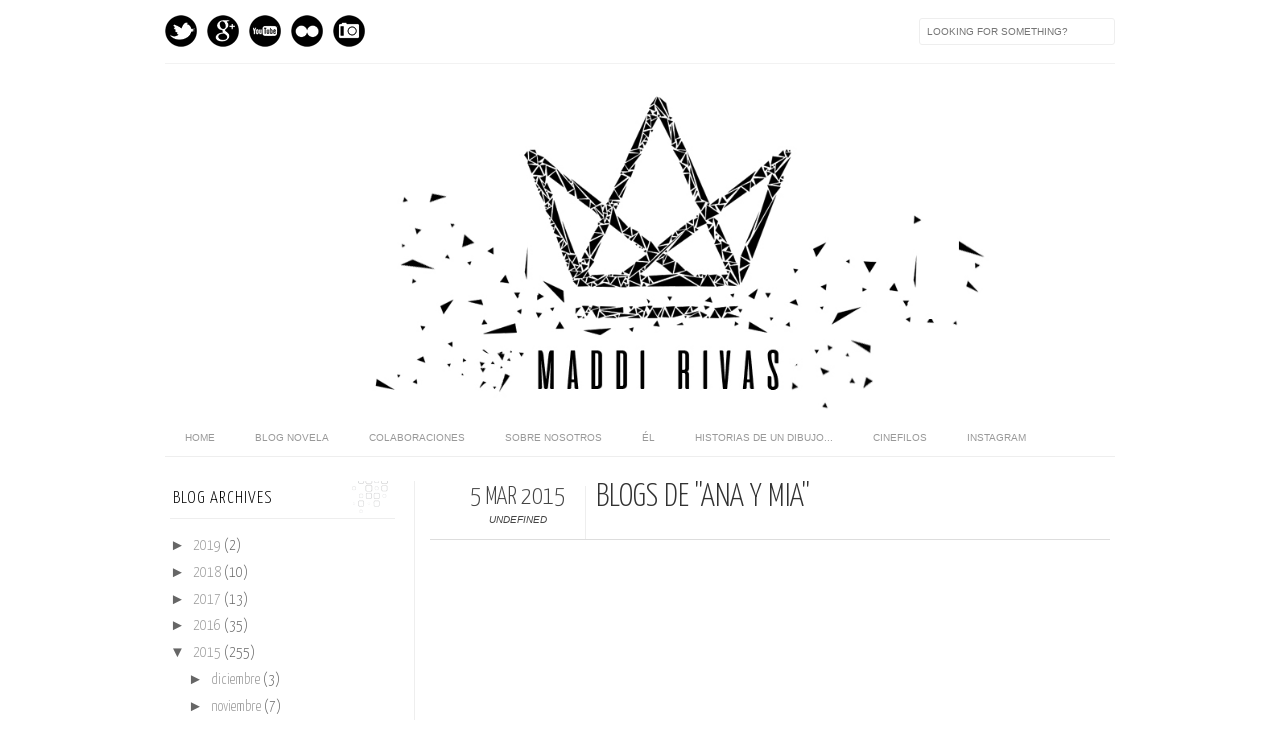

--- FILE ---
content_type: text/html; charset=UTF-8
request_url: http://www.maddirivas.com/b/stats?style=BLACK_TRANSPARENT&timeRange=ALL_TIME&token=APq4FmBeB4ryCzzd5N6vVqVrrmbBPaxU58X8lxeIK8BP-BsgeX06mqV7TQ6fG_EuOMr_AxNEspDucImh0Ut_tQQP7ErV1KV2Aw
body_size: 256
content:
{"total":943102,"sparklineOptions":{"backgroundColor":{"fillOpacity":0.1,"fill":"#000000"},"series":[{"areaOpacity":0.3,"color":"#202020"}]},"sparklineData":[[0,15],[1,19],[2,12],[3,10],[4,11],[5,66],[6,56],[7,26],[8,37],[9,9],[10,8],[11,38],[12,12],[13,17],[14,10],[15,14],[16,31],[17,17],[18,10],[19,13],[20,32],[21,11],[22,15],[23,12],[24,98],[25,12],[26,12],[27,17],[28,12],[29,4]],"nextTickMs":900000}

--- FILE ---
content_type: text/javascript; charset=UTF-8
request_url: http://www.maddirivas.com/feeds/posts/default/-/critica?alt=json-in-script&callback=related_results_labels_thumbs&max-results=7
body_size: 11276
content:
// API callback
related_results_labels_thumbs({"version":"1.0","encoding":"UTF-8","feed":{"xmlns":"http://www.w3.org/2005/Atom","xmlns$openSearch":"http://a9.com/-/spec/opensearchrss/1.0/","xmlns$blogger":"http://schemas.google.com/blogger/2008","xmlns$georss":"http://www.georss.org/georss","xmlns$gd":"http://schemas.google.com/g/2005","xmlns$thr":"http://purl.org/syndication/thread/1.0","id":{"$t":"tag:blogger.com,1999:blog-839663131611607105"},"updated":{"$t":"2025-03-12T00:03:29.330+01:00"},"category":[{"term":"About me"},{"term":"Reflexión"},{"term":"about us"},{"term":"youtube"},{"term":"Video"},{"term":"pensando"},{"term":"TAG"},{"term":"DIY"},{"term":"Fashion Time"},{"term":"Moda"},{"term":"Estilo"},{"term":"Tutorial"},{"term":"Vuelta al cole"},{"term":"promoción"},{"term":"outfit"},{"term":"Asier Olaizola"},{"term":"Cosas que conocer"},{"term":"temas a debate"},{"term":"haul"},{"term":"musica"},{"term":"Querido cole..."},{"term":"Blog"},{"term":"Cinefilos"},{"term":"Colaboración"},{"term":"Receta"},{"term":"Destroza este diario"},{"term":"critica"},{"term":"Sábados de cine"},{"term":"Colavoración"},{"term":"Dislexia"},{"term":"Universidad"},{"term":"art"},{"term":"manga\/anime"},{"term":"tips"},{"term":"Tara"},{"term":"spreaker"},{"term":"Blogger project"},{"term":"Instagram"},{"term":"animacion"},{"term":"blognovela"},{"term":"cosplay"},{"term":"#Concursoblogger"},{"term":"Bullying"},{"term":"Christmas"},{"term":"Favoritos"},{"term":"GRWM"},{"term":"Probando productos"},{"term":"ask me"},{"term":"halloween"},{"term":"mi chico"},{"term":"Let's go"},{"term":"LookBook"},{"term":"Make up"},{"term":"corto"},{"term":"new"},{"term":"para chicas"},{"term":"#askmaddi"},{"term":"Cosas de chicas"},{"term":"Lunes para mi chico"},{"term":"Nominación"},{"term":"Relato corto"},{"term":"Reseñas anime"},{"term":"Unboxing"},{"term":"diseño"},{"term":"la regla"},{"term":"lectura"},{"term":"love"},{"term":"nuevo cap"},{"term":"top"},{"term":"twitter"},{"term":"Comunidad Blogger"},{"term":"Consultorio Blogger"},{"term":"Evento"},{"term":"Facebook"},{"term":"Hondarrbia"},{"term":"Interpretacion"},{"term":"Noticias"},{"term":"Reacción"},{"term":"Read a Book"},{"term":"Wattpas"},{"term":"acting"},{"term":"bag"},{"term":"concurso"},{"term":"experiencias"},{"term":"fav"},{"term":"fotos"},{"term":"pelo"}],"title":{"type":"text","$t":"The Maddi Rivas blog"},"subtitle":{"type":"html","$t":""},"link":[{"rel":"http://schemas.google.com/g/2005#feed","type":"application/atom+xml","href":"http:\/\/www.maddirivas.com\/feeds\/posts\/default"},{"rel":"self","type":"application/atom+xml","href":"http:\/\/www.blogger.com\/feeds\/839663131611607105\/posts\/default\/-\/critica?alt=json-in-script\u0026max-results=7"},{"rel":"alternate","type":"text/html","href":"http:\/\/www.maddirivas.com\/search\/label\/critica"},{"rel":"hub","href":"http://pubsubhubbub.appspot.com/"},{"rel":"next","type":"application/atom+xml","href":"http:\/\/www.blogger.com\/feeds\/839663131611607105\/posts\/default\/-\/critica\/-\/critica?alt=json-in-script\u0026start-index=8\u0026max-results=7"}],"author":[{"name":{"$t":"maddirivas"},"uri":{"$t":"http:\/\/www.blogger.com\/profile\/07513672275191720669"},"email":{"$t":"noreply@blogger.com"},"gd$image":{"rel":"http://schemas.google.com/g/2005#thumbnail","width":"16","height":"16","src":"https:\/\/img1.blogblog.com\/img\/b16-rounded.gif"}}],"generator":{"version":"7.00","uri":"http://www.blogger.com","$t":"Blogger"},"openSearch$totalResults":{"$t":"9"},"openSearch$startIndex":{"$t":"1"},"openSearch$itemsPerPage":{"$t":"7"},"entry":[{"id":{"$t":"tag:blogger.com,1999:blog-839663131611607105.post-1582453171432777239"},"published":{"$t":"2018-04-18T10:41:00.000+02:00"},"updated":{"$t":"2018-04-18T10:43:51.389+02:00"},"category":[{"scheme":"http://www.blogger.com/atom/ns#","term":"critica"},{"scheme":"http://www.blogger.com/atom/ns#","term":"Reflexión"}],"title":{"type":"text","$t":"Responsabilidad social de los ''Influencers''"},"content":{"type":"html","$t":"\u003Cdiv class=\"separator\" style=\"clear: both; text-align: center;\"\u003E\n\u003Ca href=\"https:\/\/blogger.googleusercontent.com\/img\/b\/R29vZ2xl\/AVvXsEjcFFksFqJsiZZnsTmb13yy5M0JR_BfWq2Sw8lTvZdDHUDzOnWFIeuXXZwIQX5sj9lT7XnjbhceNctoaNCD3syTGaM0JYDAkjTXTYNqjns1mKhO66gAEp7V_qcHtSLLNJLT_dd2GG7LPOQ\/s1600\/dt.common.streams.StreamServer.jpeg\" imageanchor=\"1\" style=\"margin-left: 1em; margin-right: 1em;\"\u003E\u003Cimg border=\"0\" data-original-height=\"638\" data-original-width=\"1024\" height=\"248\" src=\"https:\/\/blogger.googleusercontent.com\/img\/b\/R29vZ2xl\/AVvXsEjcFFksFqJsiZZnsTmb13yy5M0JR_BfWq2Sw8lTvZdDHUDzOnWFIeuXXZwIQX5sj9lT7XnjbhceNctoaNCD3syTGaM0JYDAkjTXTYNqjns1mKhO66gAEp7V_qcHtSLLNJLT_dd2GG7LPOQ\/s400\/dt.common.streams.StreamServer.jpeg\" width=\"400\" \/\u003E\u003C\/a\u003E\u003C\/div\u003E\n\u003Cbr \/\u003E\n\u003Cbr \/\u003E\nHola a tod@s!\u003Cbr \/\u003E\nTodos los días ocurren cosas en la red y siempre se hacen eco, más si vienen de mano de alguna persona influyente en la red: Los ''Influencers''.\u003Cbr \/\u003E\n\u003Cbr \/\u003E\nLas personas tenemos voz y hay muchas que no son consciente de hasta que punto\u0026nbsp; llegan a escucharse sus palabras y como puede afectar en otras personas o colectivos.\u003Cbr \/\u003E\n\u003Cbr \/\u003E\n\u003Cdiv class=\"separator\" style=\"clear: both; text-align: center;\"\u003E\n\u003Ca href=\"https:\/\/blogger.googleusercontent.com\/img\/b\/R29vZ2xl\/AVvXsEjqECJwLU7n-ZgLs3waOD-DMoB6oHA3nKztiLPC5J_SjKnDeGz8n5lAUPdiFnSLUbsMJTUFt4DGQ4oAVIfFVj1hE6NoOF7_8_W1c9wQ0husyOGM40ekT7IGF6MNLbkZE2P4LFp_9gDTgeE\/s1600\/Influencer.png\" imageanchor=\"1\" style=\"margin-left: 1em; margin-right: 1em;\"\u003E\u003Cimg border=\"0\" data-original-height=\"736\" data-original-width=\"890\" height=\"528\" src=\"https:\/\/blogger.googleusercontent.com\/img\/b\/R29vZ2xl\/AVvXsEjqECJwLU7n-ZgLs3waOD-DMoB6oHA3nKztiLPC5J_SjKnDeGz8n5lAUPdiFnSLUbsMJTUFt4DGQ4oAVIfFVj1hE6NoOF7_8_W1c9wQ0husyOGM40ekT7IGF6MNLbkZE2P4LFp_9gDTgeE\/s640\/Influencer.png\" width=\"640\" \/\u003E\u003C\/a\u003E\u003C\/div\u003E\n\u003Cbr \/\u003E\nEn muchas ocasiones por el desconocimiento del alcance de estas personas, se crean grandes polémicas en la red a favor o en contra de ciertos colectivos. Recientemente una ''Youtuber'' latinoamericana llamada en la red Kika Nieto, fue la protagonista de un gran escándalo por el te vídeo:\u003Cbr \/\u003E\n\u003Cbr \/\u003E\n\u003Cdiv style=\"text-align: center;\"\u003E\n\u003Ca href=\"https:\/\/www.youtube.com\/watch?v=AT1sB5X3ASk\" target=\"_blank\"\u003Ehttps:\/\/www.youtube.com\/watch?v=AT1sB5X3ASk\u003C\/a\u003E\u003C\/div\u003E\n\u003Cdiv style=\"text-align: center;\"\u003E\n\u003Cbr \/\u003E\u003C\/div\u003E\n\u003Cdiv style=\"text-align: left;\"\u003E\nEn el que da su opinión sobre el colectivo LGTBIQ+, coronando su opinión con una muy polémica frase: ''...yo los tolero''.\u003C\/div\u003E\n\u003Cdiv style=\"text-align: left;\"\u003E\nEsta opinión no se quedaría más que en eso si no fuera porque esta Youtuber tiene una comunidad de casi 6 millones de suscriptores, la mayoría de ellos muy jóvenes e influenciables.\u003C\/div\u003E\n\u003Cdiv style=\"text-align: left;\"\u003E\nA causa de esto las redes estallaron y el colectivo demostró su rechazo hacia esta persona y los ideales que estaba demostrando en el vídeo.\u003C\/div\u003E\n\u003Cdiv style=\"text-align: left;\"\u003E\n\u003Cbr \/\u003E\u003C\/div\u003E\n\u003Cdiv class=\"separator\" style=\"clear: both; text-align: center;\"\u003E\n\u003Ca href=\"https:\/\/blogger.googleusercontent.com\/img\/b\/R29vZ2xl\/AVvXsEigoG6ZBB939NjVGplOhdqn6o7_iz38orVCgSy_nH52dYBlDX-1KL4ZQSYewu9cbDuHlK7YY67J_lAFdFKDdUBOwcx8BZTVJmiyankb71zecuTDcjAstvIoCdnZG0YcFAHJPdI1495Ai3o\/s1600\/Captura+de+pantalla+2018-04-18+a+las+10.36.01.png\" imageanchor=\"1\" style=\"margin-left: 1em; margin-right: 1em;\"\u003E\u003Cimg border=\"0\" data-original-height=\"162\" data-original-width=\"912\" height=\"112\" src=\"https:\/\/blogger.googleusercontent.com\/img\/b\/R29vZ2xl\/AVvXsEigoG6ZBB939NjVGplOhdqn6o7_iz38orVCgSy_nH52dYBlDX-1KL4ZQSYewu9cbDuHlK7YY67J_lAFdFKDdUBOwcx8BZTVJmiyankb71zecuTDcjAstvIoCdnZG0YcFAHJPdI1495Ai3o\/s640\/Captura+de+pantalla+2018-04-18+a+las+10.36.01.png\" width=\"640\" \/\u003E\u003C\/a\u003E\u003C\/div\u003E\n\u003Cbr \/\u003E\n\u003Cdiv class=\"separator\" style=\"clear: both; text-align: center;\"\u003E\n\u003Ca href=\"https:\/\/blogger.googleusercontent.com\/img\/b\/R29vZ2xl\/AVvXsEhV4pm9VVawiuw0VoPvFm2-_tSu74jOBaJeFcf-hvJmACD1ktt2L83e1tY4CbiEBPqzT5qu5ZEOoB4cO7VmDoNfxhLxgCpflORUNbC793TxCHprTDBt1kYtCcHV-GpmP6zQ2XEJLJ3tBz0\/s1600\/Captura+de+pantalla+2018-04-18+a+las+10.36.16.png\" imageanchor=\"1\" style=\"margin-left: 1em; margin-right: 1em;\"\u003E\u003Cimg border=\"0\" data-original-height=\"154\" data-original-width=\"1073\" height=\"90\" src=\"https:\/\/blogger.googleusercontent.com\/img\/b\/R29vZ2xl\/AVvXsEhV4pm9VVawiuw0VoPvFm2-_tSu74jOBaJeFcf-hvJmACD1ktt2L83e1tY4CbiEBPqzT5qu5ZEOoB4cO7VmDoNfxhLxgCpflORUNbC793TxCHprTDBt1kYtCcHV-GpmP6zQ2XEJLJ3tBz0\/s640\/Captura+de+pantalla+2018-04-18+a+las+10.36.16.png\" width=\"640\" \/\u003E\u003C\/a\u003E\u003C\/div\u003E\n\u003Cbr \/\u003E\n\u003Cdiv class=\"separator\" style=\"clear: both; text-align: center;\"\u003E\n\u003Ca href=\"https:\/\/blogger.googleusercontent.com\/img\/b\/R29vZ2xl\/AVvXsEgmmjvCps042wKy1YLKfr5pIJluqAOuqgObMXDPd2NzzB_qz2bvABp3IzS-J20b3iiHmv615Ae0GciTU4z8tWKN2X48yDzlFGxiUWne6qhxtM0QyvZmCg_V7u9LbxI3QL9hxBpWY1HHBK8\/s1600\/Captura+de+pantalla+2018-04-18+a+las+10.36.28.png\" imageanchor=\"1\" style=\"margin-left: 1em; margin-right: 1em;\"\u003E\u003Cimg border=\"0\" data-original-height=\"157\" data-original-width=\"923\" height=\"108\" src=\"https:\/\/blogger.googleusercontent.com\/img\/b\/R29vZ2xl\/AVvXsEgmmjvCps042wKy1YLKfr5pIJluqAOuqgObMXDPd2NzzB_qz2bvABp3IzS-J20b3iiHmv615Ae0GciTU4z8tWKN2X48yDzlFGxiUWne6qhxtM0QyvZmCg_V7u9LbxI3QL9hxBpWY1HHBK8\/s640\/Captura+de+pantalla+2018-04-18+a+las+10.36.28.png\" width=\"640\" \/\u003E\u003C\/a\u003E\u003C\/div\u003E\n\u003Cdiv style=\"text-align: left;\"\u003E\n\u003Cbr \/\u003E\u003C\/div\u003E\n\u003Cdiv style=\"text-align: left;\"\u003E\n\u003Cbr \/\u003E\u003C\/div\u003E\n\u003Cdiv style=\"text-align: left;\"\u003E\nHay que tener mucho cuidado qué mensaje se transmite a la gente, a qué tipo de publico te estas dirigiendo y a que personas va a terminar repercutiendo ese mensaje.\u003C\/div\u003E\n\u003Cdiv style=\"text-align: left;\"\u003E\n\u003Cbr \/\u003E\u003C\/div\u003E\n\u003Cdiv style=\"text-align: left;\"\u003E\nEsta muy bien que todos tengamos nuestras propias opiniones, por algo somos individuos libres e independientes, pero hay ciertas opiniones que sobre todo cuando están perjudicando a otros y colectivos específicos, es mejor quedarse para uno mismo o intentar trasmitir tus ideas sin herir a nadie.\u003C\/div\u003E\n\u003Cdiv style=\"text-align: left;\"\u003E\n\u003Cbr \/\u003E\u003C\/div\u003E\n\u003Cdiv style=\"text-align: left;\"\u003E\n\u003Cbr \/\u003E\u003C\/div\u003E\n\u003Cdiv style=\"text-align: left;\"\u003E\nEsta Yotutuber es un ejemplo de muchos otros que han pasado, están pasando y pasarán en un futuro en esta y otras plataformas ya que Internet es el medio de comunicación más rápido que tenemos ahora mismo, por inmediatez de información y la masa de gente a la que llega.\u003C\/div\u003E\n\u003Cdiv style=\"text-align: left;\"\u003E\n\u003Cbr \/\u003E\u003C\/div\u003E\n\u003Cdiv style=\"text-align: left;\"\u003E\nNos vemos, un beso!\u003C\/div\u003E\n\u003Cbr \/\u003E\n\u003Cbr \/\u003E\n\u003Cbr \/\u003E\n\u003Cdiv class=\"separator\" style=\"clear: both; text-align: center;\"\u003E\n\u003Ca href=\"https:\/\/blogger.googleusercontent.com\/img\/b\/R29vZ2xl\/AVvXsEhuujGrq21-k5Y7P5nvnU9JQyJZmn4hOq9F6QLXTq86OQzJqHZkZEeXCiF2dy7m3vXl9Zt5GlX2xtMYz3Nj_Az0wfDULrrMdXhqHY12kXu_rku01Wc_g23_gCepmkGNvm2r1LmtFOcjH84\/s1600\/maddi+rivas+firma.jpg\" imageanchor=\"1\" style=\"margin-left: 1em; margin-right: 1em;\"\u003E\u003Cimg border=\"0\" data-original-height=\"101\" data-original-width=\"515\" height=\"62\" src=\"https:\/\/blogger.googleusercontent.com\/img\/b\/R29vZ2xl\/AVvXsEhuujGrq21-k5Y7P5nvnU9JQyJZmn4hOq9F6QLXTq86OQzJqHZkZEeXCiF2dy7m3vXl9Zt5GlX2xtMYz3Nj_Az0wfDULrrMdXhqHY12kXu_rku01Wc_g23_gCepmkGNvm2r1LmtFOcjH84\/s320\/maddi+rivas+firma.jpg\" width=\"320\" \/\u003E\u003C\/a\u003E\u003C\/div\u003E\n\u003Cbr \/\u003E\n\u003Cbr \/\u003E\n\u003Cbr \/\u003E\n\u003Cbr \/\u003E"},"link":[{"rel":"replies","type":"application/atom+xml","href":"http:\/\/www.maddirivas.com\/feeds\/1582453171432777239\/comments\/default","title":"Enviar comentarios"},{"rel":"replies","type":"text/html","href":"http:\/\/www.maddirivas.com\/2018\/04\/responsabilidad-social-de-los.html#comment-form","title":"1 comentarios"},{"rel":"edit","type":"application/atom+xml","href":"http:\/\/www.blogger.com\/feeds\/839663131611607105\/posts\/default\/1582453171432777239"},{"rel":"self","type":"application/atom+xml","href":"http:\/\/www.blogger.com\/feeds\/839663131611607105\/posts\/default\/1582453171432777239"},{"rel":"alternate","type":"text/html","href":"http:\/\/www.maddirivas.com\/2018\/04\/responsabilidad-social-de-los.html","title":"Responsabilidad social de los ''Influencers''"}],"author":[{"name":{"$t":"maddirivas"},"uri":{"$t":"http:\/\/www.blogger.com\/profile\/07513672275191720669"},"email":{"$t":"noreply@blogger.com"},"gd$image":{"rel":"http://schemas.google.com/g/2005#thumbnail","width":"16","height":"16","src":"https:\/\/img1.blogblog.com\/img\/b16-rounded.gif"}}],"media$thumbnail":{"xmlns$media":"http://search.yahoo.com/mrss/","url":"https:\/\/blogger.googleusercontent.com\/img\/b\/R29vZ2xl\/AVvXsEjcFFksFqJsiZZnsTmb13yy5M0JR_BfWq2Sw8lTvZdDHUDzOnWFIeuXXZwIQX5sj9lT7XnjbhceNctoaNCD3syTGaM0JYDAkjTXTYNqjns1mKhO66gAEp7V_qcHtSLLNJLT_dd2GG7LPOQ\/s72-c\/dt.common.streams.StreamServer.jpeg","height":"72","width":"72"},"thr$total":{"$t":"1"}},{"id":{"$t":"tag:blogger.com,1999:blog-839663131611607105.post-3722330134008560645"},"published":{"$t":"2016-03-01T00:57:00.000+01:00"},"updated":{"$t":"2016-03-01T00:57:30.035+01:00"},"category":[{"scheme":"http://www.blogger.com/atom/ns#","term":"critica"}],"title":{"type":"text","$t":"Matan un delfín por un ''selfie'' (18 febrero 2016)"},"content":{"type":"html","$t":"\u003Cdiv class=\"separator\" style=\"clear: both; text-align: center;\"\u003E\n\u003Ca href=\"https:\/\/blogger.googleusercontent.com\/img\/b\/R29vZ2xl\/AVvXsEjOPPYPdVWBbDVvLqbaFrqkQtgseNfiYvYu0uISZaHblygHkeJ8Ld022Qa26Pt_nQmR1sdVnLhu4DEQWhVrJZsIcR5Kw46vkIZvZ4pqOtQUYKaZzmv_388deLHHqNd3S5AF0hJ_fSAznxI\/s1600\/Cbb_WDoUkAAqgnV.jpg\" imageanchor=\"1\" style=\"margin-left: 1em; margin-right: 1em;\"\u003E\u003Cimg border=\"0\" height=\"223\" src=\"https:\/\/blogger.googleusercontent.com\/img\/b\/R29vZ2xl\/AVvXsEjOPPYPdVWBbDVvLqbaFrqkQtgseNfiYvYu0uISZaHblygHkeJ8Ld022Qa26Pt_nQmR1sdVnLhu4DEQWhVrJZsIcR5Kw46vkIZvZ4pqOtQUYKaZzmv_388deLHHqNd3S5AF0hJ_fSAznxI\/s400\/Cbb_WDoUkAAqgnV.jpg\" width=\"400\" \/\u003E\u003C\/a\u003E\u003C\/div\u003E\n\u003Cdiv class=\"separator\" style=\"clear: both; text-align: center;\"\u003E\n\u003Cbr \/\u003E\u003C\/div\u003E\n\u003Cdiv class=\"separator\" style=\"clear: both; text-align: center;\"\u003E\n\u003Cbr \/\u003E\u003C\/div\u003E\n\u003Cdiv class=\"separator\" style=\"clear: both; text-align: left;\"\u003E\nCada día me sorprende más la estupidez la gente y las absurdas reacciones que tienen las personas que incluso son capaces de matar animales para colgar un foto ''bonita'' en sus redes sociales. Si, no es broma, y tampoco es el primer caso de un delfin sufriendo a manos de gente sin corazón.\u003C\/div\u003E\n\u003Cdiv class=\"separator\" style=\"clear: both; text-align: left;\"\u003E\n\u003Cbr \/\u003E\u003C\/div\u003E\nEn este caso la víctima fue un pequeño espécimen de franciscana, un delfin en peligro de extinción, que con muy mala suerte se acerco demasiado a la orilla de una playa en la que los turistas no dudaron un minuto en sacarla para fotografiarla. Hasta el punto de matarla:\u003Cbr \/\u003E\n\u003Cbr \/\u003E\n\u003Cdiv style=\"text-align: center;\"\u003E\n\u003Ciframe allowfullscreen=\"\" frameborder=\"0\" height=\"344\" src=\"https:\/\/www.youtube.com\/embed\/GUydujl3NNc\" width=\"459\"\u003E\u003C\/iframe\u003E\u003Cbr \/\u003E\u003C\/div\u003E\n\u003Cdiv style=\"text-align: center;\"\u003E\n\u003Cbr \/\u003E\u003C\/div\u003E\n\u003Cdiv style=\"text-align: left;\"\u003E\nLo más descorazonados es que ninguna de las personas de las muchas que había allí reaccionara de algún modo para evitar aquella tragedia y además después de que el pobre animal falleciera, siguieron tomando fotos, increíble.\u003C\/div\u003E\n\u003Cdiv style=\"text-align: left;\"\u003E\n\u003Cbr \/\u003E\u003C\/div\u003E\n\u003Cdiv style=\"text-align: left;\"\u003E\nAhora creo que es momento de reflexión y más viendo este caso de 2012 en el que 30 delfines se desviaron de su ruta y se quedaron varados en la playa. Los bañistas en ese caso, regresaron a todos sin dudarlo dos veces y sin tomarles fotos.\u003C\/div\u003E\n\u003Cdiv style=\"text-align: left;\"\u003E\n\u003Cbr \/\u003E\u003C\/div\u003E\n\u003Cdiv style=\"text-align: center;\"\u003E\n\u003Ca href=\"http:\/\/www.antena3.com\/noticias\/mundo\/grupo-turistas-rescata-treinta-delfines-varados-playa-brasil_2012030800044.html\" target=\"_blank\"\u003Ehttp:\/\/www.antena3.com\/noticias\/mundo\/grupo-turistas-rescata-treinta-delfines-varados-playa-brasil_2012030800044.html\u003C\/a\u003E\u003C\/div\u003E\n\u003Cdiv style=\"text-align: center;\"\u003E\n\u003Cbr \/\u003E\u003C\/div\u003E\n\u003Cdiv style=\"text-align: left;\"\u003E\nY ahora en 2016, cuando de supone todos estamos más conciencias con el medio ambiente y el progreso, pasa esto. La sociedad va de mal en peor y los propios humanos están perdiendo la única característica que nos diferencia del resto de animales: la humanidad.\u003C\/div\u003E\n\u003Cbr \/\u003E\nNo se vosotros, pero yo no podía estar ni un minuto más sin compartir esta horrible tragedia aquí. Aun no me entra en la cabeza la ridícula reacción de toda aquella gente que antepuso la ''necesidad'' de sacarse un selfie a salvar la vida de un pequeño delfín. Un saludo.\u003Cbr \/\u003E\n\u003Cbr \/\u003E\n\u003Cbr \/\u003E\n\u003Cdiv class=\"separator\" style=\"clear: both; text-align: center;\"\u003E\n\u003Ca href=\"https:\/\/blogger.googleusercontent.com\/img\/b\/R29vZ2xl\/AVvXsEgMpQwAhgibvkqQX3mFIXruZaVMIJZEYWHcnZS4iWMstRYUCY4mylfluGTPNhp1_Tvp4T_9dbRtun7drSTmE_4xgQaLC-wXElMqBNTAd3JSOaaWcYW_ApHbhtsBAsrhyphenhyphenYUSWUd_lE72gbY\/s1600\/maddi+rivas+firma.jpg\" imageanchor=\"1\" style=\"margin-left: 1em; margin-right: 1em;\"\u003E\u003Cimg border=\"0\" height=\"62\" src=\"https:\/\/blogger.googleusercontent.com\/img\/b\/R29vZ2xl\/AVvXsEgMpQwAhgibvkqQX3mFIXruZaVMIJZEYWHcnZS4iWMstRYUCY4mylfluGTPNhp1_Tvp4T_9dbRtun7drSTmE_4xgQaLC-wXElMqBNTAd3JSOaaWcYW_ApHbhtsBAsrhyphenhyphenYUSWUd_lE72gbY\/s320\/maddi+rivas+firma.jpg\" width=\"320\" \/\u003E\u003C\/a\u003E\u003C\/div\u003E\n\u003Cbr \/\u003E"},"link":[{"rel":"replies","type":"application/atom+xml","href":"http:\/\/www.maddirivas.com\/feeds\/3722330134008560645\/comments\/default","title":"Enviar comentarios"},{"rel":"replies","type":"text/html","href":"http:\/\/www.maddirivas.com\/2016\/03\/matar-animales-para-presumir-en-las.html#comment-form","title":"6 comentarios"},{"rel":"edit","type":"application/atom+xml","href":"http:\/\/www.blogger.com\/feeds\/839663131611607105\/posts\/default\/3722330134008560645"},{"rel":"self","type":"application/atom+xml","href":"http:\/\/www.blogger.com\/feeds\/839663131611607105\/posts\/default\/3722330134008560645"},{"rel":"alternate","type":"text/html","href":"http:\/\/www.maddirivas.com\/2016\/03\/matar-animales-para-presumir-en-las.html","title":"Matan un delfín por un ''selfie'' (18 febrero 2016)"}],"author":[{"name":{"$t":"maddirivas"},"uri":{"$t":"http:\/\/www.blogger.com\/profile\/07513672275191720669"},"email":{"$t":"noreply@blogger.com"},"gd$image":{"rel":"http://schemas.google.com/g/2005#thumbnail","width":"16","height":"16","src":"https:\/\/img1.blogblog.com\/img\/b16-rounded.gif"}}],"media$thumbnail":{"xmlns$media":"http://search.yahoo.com/mrss/","url":"https:\/\/blogger.googleusercontent.com\/img\/b\/R29vZ2xl\/AVvXsEjOPPYPdVWBbDVvLqbaFrqkQtgseNfiYvYu0uISZaHblygHkeJ8Ld022Qa26Pt_nQmR1sdVnLhu4DEQWhVrJZsIcR5Kw46vkIZvZ4pqOtQUYKaZzmv_388deLHHqNd3S5AF0hJ_fSAznxI\/s72-c\/Cbb_WDoUkAAqgnV.jpg","height":"72","width":"72"},"thr$total":{"$t":"6"}},{"id":{"$t":"tag:blogger.com,1999:blog-839663131611607105.post-8968118041002572789"},"published":{"$t":"2015-04-15T21:52:00.002+02:00"},"updated":{"$t":"2015-04-15T21:52:47.403+02:00"},"category":[{"scheme":"http://www.blogger.com/atom/ns#","term":"critica"}],"title":{"type":"text","$t":"No a los posser"},"content":{"type":"html","$t":"\u003Cdiv class=\"separator\" style=\"clear: both; text-align: center;\"\u003E\n\u003Ca href=\"https:\/\/blogger.googleusercontent.com\/img\/b\/R29vZ2xl\/AVvXsEioCt1rUx8PoPrv9AkdE2jEhm0Paq-Ug8HXWcPglOlJOSYqiDirXKNqlQswGgKcT6aG4lAGVi5Qdh53izo3WQSczHKp2JhDF7KD3sSctNulDpLVv15FlLgLCHNGqCxlTD-LE_MBrBc9OMto\/s1600\/EFECTO-POSITIVO.gif\" imageanchor=\"1\" style=\"margin-left: 1em; margin-right: 1em;\"\u003E\u003Cimg border=\"0\" src=\"https:\/\/blogger.googleusercontent.com\/img\/b\/R29vZ2xl\/AVvXsEioCt1rUx8PoPrv9AkdE2jEhm0Paq-Ug8HXWcPglOlJOSYqiDirXKNqlQswGgKcT6aG4lAGVi5Qdh53izo3WQSczHKp2JhDF7KD3sSctNulDpLVv15FlLgLCHNGqCxlTD-LE_MBrBc9OMto\/s1600\/EFECTO-POSITIVO.gif\" height=\"480\" width=\"640\" \/\u003E\u003C\/a\u003E\u003C\/div\u003E\nHola a tod@s!\u003Cbr \/\u003E\nHace mucho que no escribía ya que tengo que estudiar pero estos días hay un tema que me esta poniendo un poco de los nervios y no he podido resistirme ha traerlo aquí: Es es tema de los Possers. Los possers son aquellas personas que aparentar saber sobre algo o ser parte de una comunidad la cual no apoyan ni tienen idea sobre ella.\u003Cbr \/\u003E\n\u003Cbr \/\u003E\nOs voy a poner un ejemplo, imaginaos que to estoy hablando con alguien sobre el manga\/anime Shingeki No Kyojin (Attack on titans) y de repente te viene alguien y dice algo como esto: ''Eso es una mierda, Naruto es mejor''\u003Cbr \/\u003E\nEse es el mítico caso de una persona posser la cual se mete en la conversación sin tener ni idea de que se esta hablando y como Naruto (es un ejemplo) es un anime muy escuchado, lo usa para rebatirlo para de esta manera demostrar ''lo mucho que sabe del tema''\u003Cbr \/\u003E\n\u003Cbr \/\u003E\nDe verdad, ser posser es lo peor que se puede ser, con esto no estoy diciendo que no puedas aprender cosas nuevas ni empezar a seguir nuevas cosas como por ejemplo el manga, no, a lo que voy con esto es que si de verdad te gusta algo infórmate sobre ello pero si no te gusta, lo peor (de verdad) lo peor que puedes hacer es aparentar que sabes sobre algo cuando en realidad no tienen ni idea del tema.\u003Cbr \/\u003E\nEs como si yo ahora me pongo ha hablar con alguien sobre vídeo juego, cuando yo a penas se algo, y aparento ser una completa experta, se ve enseguida si alguien sabe sobre algo o no.\u003Cbr \/\u003E\n\u003Cbr \/\u003E\nEsto tampoco es una crítica en sí misma, es más bien un consejo. Con esto no quiero ir de que lo sé todo y soy lo mejor del mundo mundial, para nada, seguramente sepa menos cosas que muchos de vosotros pero nunca iré de posser, ya que si se va en esa actitud nunca aprenderás nada y si se ve que no sabes sobre algo, estoy segura de que la persona que lo sabe no tardará en explicártelo, tenedlo en cuenta: dar una ''buena'' imagen no es siempre lo esencial ya que siempre estamos aprendiendo, un beso!\u003Cbr \/\u003E\n\u003Cbr \/\u003E\n\u003Cbr \/\u003E\n\u003Cdiv class=\"separator\" style=\"clear: both; text-align: center;\"\u003E\n\u003Ca href=\"https:\/\/blogger.googleusercontent.com\/img\/b\/R29vZ2xl\/AVvXsEi746zkmYBlizwv-Ye1eEIAOJxiRYaLgCiHNc4G0QGihvKkPjuYA4RbnAeYs58ArW-sHUXq5iprf6gs32TEkdDdgV43TnPCqpPxu1Ap1aNMQGP-kY8qDHJdOvftUQJVmQXPipyK4TJJsXHQ\/s1600\/maddi+rivas+firma.jpg\" imageanchor=\"1\" style=\"margin-left: 1em; margin-right: 1em;\"\u003E\u003Cimg border=\"0\" src=\"https:\/\/blogger.googleusercontent.com\/img\/b\/R29vZ2xl\/AVvXsEi746zkmYBlizwv-Ye1eEIAOJxiRYaLgCiHNc4G0QGihvKkPjuYA4RbnAeYs58ArW-sHUXq5iprf6gs32TEkdDdgV43TnPCqpPxu1Ap1aNMQGP-kY8qDHJdOvftUQJVmQXPipyK4TJJsXHQ\/s1600\/maddi+rivas+firma.jpg\" height=\"62\" width=\"320\" \/\u003E\u003C\/a\u003E\u003C\/div\u003E\n\u003Cbr \/\u003E\n\u003Cbr \/\u003E\n\u003Cbr \/\u003E"},"link":[{"rel":"replies","type":"application/atom+xml","href":"http:\/\/www.maddirivas.com\/feeds\/8968118041002572789\/comments\/default","title":"Enviar comentarios"},{"rel":"replies","type":"text/html","href":"http:\/\/www.maddirivas.com\/2015\/04\/no-los-posser.html#comment-form","title":"10 comentarios"},{"rel":"edit","type":"application/atom+xml","href":"http:\/\/www.blogger.com\/feeds\/839663131611607105\/posts\/default\/8968118041002572789"},{"rel":"self","type":"application/atom+xml","href":"http:\/\/www.blogger.com\/feeds\/839663131611607105\/posts\/default\/8968118041002572789"},{"rel":"alternate","type":"text/html","href":"http:\/\/www.maddirivas.com\/2015\/04\/no-los-posser.html","title":"No a los posser"}],"author":[{"name":{"$t":"maddirivas"},"uri":{"$t":"http:\/\/www.blogger.com\/profile\/07513672275191720669"},"email":{"$t":"noreply@blogger.com"},"gd$image":{"rel":"http://schemas.google.com/g/2005#thumbnail","width":"16","height":"16","src":"https:\/\/img1.blogblog.com\/img\/b16-rounded.gif"}}],"media$thumbnail":{"xmlns$media":"http://search.yahoo.com/mrss/","url":"https:\/\/blogger.googleusercontent.com\/img\/b\/R29vZ2xl\/AVvXsEioCt1rUx8PoPrv9AkdE2jEhm0Paq-Ug8HXWcPglOlJOSYqiDirXKNqlQswGgKcT6aG4lAGVi5Qdh53izo3WQSczHKp2JhDF7KD3sSctNulDpLVv15FlLgLCHNGqCxlTD-LE_MBrBc9OMto\/s72-c\/EFECTO-POSITIVO.gif","height":"72","width":"72"},"thr$total":{"$t":"10"}},{"id":{"$t":"tag:blogger.com,1999:blog-839663131611607105.post-6649091712787517286"},"published":{"$t":"2015-03-05T19:38:00.002+01:00"},"updated":{"$t":"2015-03-05T19:38:33.986+01:00"},"category":[{"scheme":"http://www.blogger.com/atom/ns#","term":"critica"},{"scheme":"http://www.blogger.com/atom/ns#","term":"pensando"},{"scheme":"http://www.blogger.com/atom/ns#","term":"Reflexión"}],"title":{"type":"text","$t":"Blogs de ''Ana y Mía''"},"content":{"type":"html","$t":"\u003Cdiv style=\"text-align: center;\"\u003E\n\u003Ciframe allowfullscreen=\"\" frameborder=\"0\" height=\"270\" src=\"https:\/\/www.youtube.com\/embed\/lTR5MIVmfmI\" width=\"480\"\u003E\u003C\/iframe\u003E\u003C\/div\u003E\n\u003Cdiv style=\"text-align: center;\"\u003E\n\u003Cbr \/\u003E\u003C\/div\u003E\n\u003Cdiv style=\"text-align: left;\"\u003E\nHola a tod@s!\u003Cbr \/\u003E\nAcabo de ver esta critica de Dalas y me he quedado alucinada. El video gira en torno a unos blogs que los llamas ''Soy Ana'' o ''Soy Mia'' y tratan sobre como ser Ana: anorexica o Mia: bulimica y me he quedado alucinada.\u003Cbr \/\u003E\n\u003Cbr \/\u003E\nNo me creía que existieran blogs que incitaran a la gente a hacer cosas de ese tipo, por eso he estado buscando y si, hay blogs que dan esos consejo y tienen comentarios espeluznantes (en mi opinión) ya que yo no desearía a nadie que pasara por ese mal trago y mucho menos incitar a la gente a padecer enfermedades mentales muy grabes. Además esos blogs no paran de repetir que estar delgada lo es todo y realmente no lo es, y creo que es un contenido realmente toxico ya que puede hacer que muchas personas se sientan mal con su físico y terminen muy mal.\u003Cbr \/\u003E\n\u003Cbr \/\u003E\nEste post no lo hago con mala fe, cada uno escribe sobre lo que quiere pero a mi me parece muy espeluznante dar unos consejos tan extremos como esos. Esos blogs estan ahi y los podéis leer si os apetece indagar en el tema, un beso!\u003Cbr \/\u003E\n\u003Cbr \/\u003E\n\u003Cdiv class=\"separator\" style=\"clear: both; text-align: center;\"\u003E\n\u003Ca href=\"https:\/\/blogger.googleusercontent.com\/img\/b\/R29vZ2xl\/AVvXsEjSActYBGUk4OeI01vJn3W8Wiq09ZqJ9WM_76XWJ4z-WukOnKJb5_E0vn6kGsP1gKcx2tp2t0XCMwL8d77K9DmJBR2VysR7NEab8SGLbKbIaSA2_o0hkZDjKHy4A5W2z7L4CJ_j8vrKm4C8\/s1600\/maddi+rivas+firma.jpg\" imageanchor=\"1\" style=\"margin-left: 1em; margin-right: 1em;\"\u003E\u003Cimg border=\"0\" src=\"https:\/\/blogger.googleusercontent.com\/img\/b\/R29vZ2xl\/AVvXsEjSActYBGUk4OeI01vJn3W8Wiq09ZqJ9WM_76XWJ4z-WukOnKJb5_E0vn6kGsP1gKcx2tp2t0XCMwL8d77K9DmJBR2VysR7NEab8SGLbKbIaSA2_o0hkZDjKHy4A5W2z7L4CJ_j8vrKm4C8\/s1600\/maddi+rivas+firma.jpg\" height=\"62\" width=\"320\" \/\u003E\u003C\/a\u003E\u003C\/div\u003E\n\u003Cbr \/\u003E\u003C\/div\u003E\n\u003Cdiv style=\"text-align: left;\"\u003E\n\u003Cbr \/\u003E\u003C\/div\u003E\n\u003Cdiv style=\"text-align: left;\"\u003E\n\u003Cbr \/\u003E\u003C\/div\u003E\n"},"link":[{"rel":"replies","type":"application/atom+xml","href":"http:\/\/www.maddirivas.com\/feeds\/6649091712787517286\/comments\/default","title":"Enviar comentarios"},{"rel":"replies","type":"text/html","href":"http:\/\/www.maddirivas.com\/2015\/03\/blogs-de-ana-y-mia.html#comment-form","title":"1 comentarios"},{"rel":"edit","type":"application/atom+xml","href":"http:\/\/www.blogger.com\/feeds\/839663131611607105\/posts\/default\/6649091712787517286"},{"rel":"self","type":"application/atom+xml","href":"http:\/\/www.blogger.com\/feeds\/839663131611607105\/posts\/default\/6649091712787517286"},{"rel":"alternate","type":"text/html","href":"http:\/\/www.maddirivas.com\/2015\/03\/blogs-de-ana-y-mia.html","title":"Blogs de ''Ana y Mía''"}],"author":[{"name":{"$t":"maddirivas"},"uri":{"$t":"http:\/\/www.blogger.com\/profile\/07513672275191720669"},"email":{"$t":"noreply@blogger.com"},"gd$image":{"rel":"http://schemas.google.com/g/2005#thumbnail","width":"16","height":"16","src":"https:\/\/img1.blogblog.com\/img\/b16-rounded.gif"}}],"media$thumbnail":{"xmlns$media":"http://search.yahoo.com/mrss/","url":"https:\/\/img.youtube.com\/vi\/lTR5MIVmfmI\/default.jpg","height":"72","width":"72"},"thr$total":{"$t":"1"}},{"id":{"$t":"tag:blogger.com,1999:blog-839663131611607105.post-4078926160870170857"},"published":{"$t":"2015-03-01T16:27:00.003+01:00"},"updated":{"$t":"2015-03-01T16:27:40.178+01:00"},"category":[{"scheme":"http://www.blogger.com/atom/ns#","term":"critica"},{"scheme":"http://www.blogger.com/atom/ns#","term":"pensando"}],"title":{"type":"text","$t":"Hablemos de ''Arte''"},"content":{"type":"html","$t":"\u003Cdiv class=\"separator\" style=\"clear: both; text-align: center;\"\u003E\n\u003Ca href=\"https:\/\/blogger.googleusercontent.com\/img\/b\/R29vZ2xl\/AVvXsEgtv8y-rlUGmdhltKkY2_b6WOCMOcrPu6Z_zftsqF1AAekx-lF012cHI5HXijX0hdRhtfR3F6MecTCz4_HKSJwNM89AB5nYEX-hnLVRg7DObPAfLnY4wOZo6cHP1rnyDl5Wk1sv6QphHmFb\/s1600\/vasos_medio_llenos_ecommerce.jpg\" imageanchor=\"1\" style=\"margin-left: 1em; margin-right: 1em;\"\u003E\u003Cimg border=\"0\" src=\"https:\/\/blogger.googleusercontent.com\/img\/b\/R29vZ2xl\/AVvXsEgtv8y-rlUGmdhltKkY2_b6WOCMOcrPu6Z_zftsqF1AAekx-lF012cHI5HXijX0hdRhtfR3F6MecTCz4_HKSJwNM89AB5nYEX-hnLVRg7DObPAfLnY4wOZo6cHP1rnyDl5Wk1sv6QphHmFb\/s1600\/vasos_medio_llenos_ecommerce.jpg\" height=\"400\" width=\"400\" \/\u003E\u003C\/a\u003E\u003C\/div\u003E\n\u003Cdiv class=\"separator\" style=\"clear: both; text-align: center;\"\u003E\n\u003Cbr \/\u003E\u003C\/div\u003E\n\u003Cdiv class=\"separator\" style=\"clear: both; text-align: left;\"\u003E\nHola a tod@s!\u003C\/div\u003E\n\u003Cdiv class=\"separator\" style=\"clear: both; text-align: left;\"\u003E\nA estas alturas todos sabemos lo típico que se cuenta del vaso medio vació o medio llevo, cada cual como lo mire. Hacía mucho que no hacía una crítica en el blog pero esta vez no he podido reprimir las ganas.\u003C\/div\u003E\n\u003Cdiv class=\"separator\" style=\"clear: both; text-align: left;\"\u003E\n\u003Cbr \/\u003E\u003C\/div\u003E\n\u003Cdiv class=\"separator\" style=\"clear: both; text-align: left;\"\u003E\nUn artista, Wilfredo Prieto, inspirado por la idea del ''vaso de agua medio lleno'' decidió ''crear'' una obra de arte la cual esta compuesta por un vaso normal y corriente medio lleno que cuesta nada más y nada menos que 20.000€\u003C\/div\u003E\n\u003Cdiv class=\"separator\" style=\"clear: both; text-align: left;\"\u003E\n\u003Cbr \/\u003E\u003C\/div\u003E\n\u003Cdiv class=\"separator\" style=\"clear: both; text-align: center;\"\u003E\n\u003Ca href=\"https:\/\/blogger.googleusercontent.com\/img\/b\/R29vZ2xl\/AVvXsEg1qSTqnk9ybWU7OkFwAmamBEO8PKKWFb9Y0zeWH6PURyWB1V7Ty-LBy6pp_1rRiymlSNu3VRJfZQYVrg2nIP06BKXKhAGEYqm6FPDmRxHC82X9eASIhr-rPtsaXQCOmlCEvBiSqErOi6GU\/s1600\/vaso--644x562.jpg\" imageanchor=\"1\" style=\"margin-left: 1em; margin-right: 1em;\"\u003E\u003Cimg border=\"0\" src=\"https:\/\/blogger.googleusercontent.com\/img\/b\/R29vZ2xl\/AVvXsEg1qSTqnk9ybWU7OkFwAmamBEO8PKKWFb9Y0zeWH6PURyWB1V7Ty-LBy6pp_1rRiymlSNu3VRJfZQYVrg2nIP06BKXKhAGEYqm6FPDmRxHC82X9eASIhr-rPtsaXQCOmlCEvBiSqErOi6GU\/s1600\/vaso--644x562.jpg\" height=\"348\" width=\"400\" \/\u003E\u003C\/a\u003E\u003C\/div\u003E\n\u003Cdiv class=\"separator\" style=\"clear: both; text-align: center;\"\u003E\n\u003Cbr \/\u003E\u003C\/div\u003E\n\u003Cdiv class=\"separator\" style=\"clear: both; text-align: left;\"\u003E\nLa foto adjunta es de ese mismísimo baso valorado en oro por lo que parece y me pregunto yo: ¿eso es realmente arte? La respuesta es clara: no, es una tomadura de pelo ya que con solo formarlo con su nombre, cualquier baso del mundo podría ser ese y yo tengo la cocina llena de obras de arte.\u003C\/div\u003E\n\u003Cdiv class=\"separator\" style=\"clear: both; text-align: left;\"\u003E\nLo peor de todo es que el artista dice lo siguiente: ''es arte y cualquier otro es una copia'' Yo sinceramente, no ''copiaría algo así'' porque me parece vergonzoso que siendo un artista valore esto como arte ya que yo creo que incluso el que no tiene ni un poco de imaginación es capaz de llenar un baso y ponerle ese título tan original.\u003C\/div\u003E\n\u003Cdiv class=\"separator\" style=\"clear: both; text-align: left;\"\u003E\n\u003Cbr \/\u003E\u003C\/div\u003E\n\u003Cdiv class=\"separator\" style=\"clear: both; text-align: left;\"\u003E\nEsta es mi absoluta opinión desde mi punto de vista ya que siendo estudiante de arte tengo un poco de conocimiento para poder criticar esto, incluso si no lo tuviera lo podría hacer. Esto ya no es arte y que venga quien quiera decirme ''que no lo veo con perspectiva'' o cosas varias pero un baso y agua no transite nada porque si bebes ese agua solo es un baso y punto.\u003C\/div\u003E\n\u003Cdiv class=\"separator\" style=\"clear: both; text-align: left;\"\u003E\n\u003Cbr \/\u003E\u003C\/div\u003E\n\u003Cdiv class=\"separator\" style=\"clear: both; text-align: left;\"\u003E\nMi próxima obra de arte que costara miles de euros: ''Vaso de agua medio vació''\u003C\/div\u003E\n\u003Cdiv class=\"separator\" style=\"clear: both; text-align: left;\"\u003E\n\u003Cbr \/\u003E\u003C\/div\u003E\n\u003Cdiv class=\"separator\" style=\"clear: both; text-align: left;\"\u003E\n\u003Cbr \/\u003E\u003C\/div\u003E\n\u003Cdiv class=\"separator\" style=\"clear: both; text-align: center;\"\u003E\n\u003Ca href=\"https:\/\/blogger.googleusercontent.com\/img\/b\/R29vZ2xl\/AVvXsEi6okQLm35ZX229Cj3p1z_ftvTZMNMSgm7flq-2Tggr5031d1KJPXF8IDnzgtxWxoQpe-RD_31Cx0P7ehpgMNbW_0Qpnvlv8LSWwEI3o0quuknkYEd7l-qijzkeKMULA2YrwteRTPiBGNPi\/s1600\/maddi+rivas+firma.jpg\" imageanchor=\"1\" style=\"margin-left: 1em; margin-right: 1em;\"\u003E\u003Cimg border=\"0\" src=\"https:\/\/blogger.googleusercontent.com\/img\/b\/R29vZ2xl\/AVvXsEi6okQLm35ZX229Cj3p1z_ftvTZMNMSgm7flq-2Tggr5031d1KJPXF8IDnzgtxWxoQpe-RD_31Cx0P7ehpgMNbW_0Qpnvlv8LSWwEI3o0quuknkYEd7l-qijzkeKMULA2YrwteRTPiBGNPi\/s1600\/maddi+rivas+firma.jpg\" height=\"62\" width=\"320\" \/\u003E\u003C\/a\u003E\u003C\/div\u003E\n\u003Cdiv class=\"separator\" style=\"clear: both; text-align: left;\"\u003E\n\u003Cbr \/\u003E\u003C\/div\u003E\n\u003Cdiv class=\"separator\" style=\"clear: both; text-align: left;\"\u003E\n\u003Cbr \/\u003E\u003C\/div\u003E\n\u003Cdiv class=\"separator\" style=\"clear: both; text-align: center;\"\u003E\n\u003Cbr \/\u003E\u003C\/div\u003E\n\u003Cdiv class=\"separator\" style=\"clear: both; text-align: center;\"\u003E\n\u003Cbr \/\u003E\u003C\/div\u003E\n\u003Cbr \/\u003E"},"link":[{"rel":"replies","type":"application/atom+xml","href":"http:\/\/www.maddirivas.com\/feeds\/4078926160870170857\/comments\/default","title":"Enviar comentarios"},{"rel":"replies","type":"text/html","href":"http:\/\/www.maddirivas.com\/2015\/03\/hablemos-de-arte.html#comment-form","title":"8 comentarios"},{"rel":"edit","type":"application/atom+xml","href":"http:\/\/www.blogger.com\/feeds\/839663131611607105\/posts\/default\/4078926160870170857"},{"rel":"self","type":"application/atom+xml","href":"http:\/\/www.blogger.com\/feeds\/839663131611607105\/posts\/default\/4078926160870170857"},{"rel":"alternate","type":"text/html","href":"http:\/\/www.maddirivas.com\/2015\/03\/hablemos-de-arte.html","title":"Hablemos de ''Arte''"}],"author":[{"name":{"$t":"maddirivas"},"uri":{"$t":"http:\/\/www.blogger.com\/profile\/07513672275191720669"},"email":{"$t":"noreply@blogger.com"},"gd$image":{"rel":"http://schemas.google.com/g/2005#thumbnail","width":"16","height":"16","src":"https:\/\/img1.blogblog.com\/img\/b16-rounded.gif"}}],"media$thumbnail":{"xmlns$media":"http://search.yahoo.com/mrss/","url":"https:\/\/blogger.googleusercontent.com\/img\/b\/R29vZ2xl\/AVvXsEgtv8y-rlUGmdhltKkY2_b6WOCMOcrPu6Z_zftsqF1AAekx-lF012cHI5HXijX0hdRhtfR3F6MecTCz4_HKSJwNM89AB5nYEX-hnLVRg7DObPAfLnY4wOZo6cHP1rnyDl5Wk1sv6QphHmFb\/s72-c\/vasos_medio_llenos_ecommerce.jpg","height":"72","width":"72"},"thr$total":{"$t":"8"}},{"id":{"$t":"tag:blogger.com,1999:blog-839663131611607105.post-1998176459258450544"},"published":{"$t":"2014-12-15T18:38:00.001+01:00"},"updated":{"$t":"2014-12-15T18:38:26.465+01:00"},"category":[{"scheme":"http://www.blogger.com/atom/ns#","term":"critica"}],"title":{"type":"text","$t":"Este es el futuro? Madre mia..."},"content":{"type":"html","$t":"\u003Cdiv style=\"text-align: center;\"\u003E\n\u003Ciframe allowfullscreen=\"\" frameborder=\"0\" height=\"270\" src=\"https:\/\/www.youtube.com\/embed\/nygDsCHDwKA\" width=\"480\"\u003E\u003C\/iframe\u003E\u003Cbr \/\u003E\n\u003Cbr \/\u003E\n\u003Cdiv style=\"text-align: left;\"\u003E\nHola a tod@s!\u003C\/div\u003E\n\u003Cdiv style=\"text-align: left;\"\u003E\nAntes de nada, os pediría que vierais el vídeo que os he compartido en la parte de arriba de este post y cuando lo veáis, seguir leyendo este post, os espero...\u003C\/div\u003E\n\u003Cdiv style=\"text-align: left;\"\u003E\n\u003Cbr \/\u003E\u003C\/div\u003E\n\u003Cdiv style=\"text-align: left;\"\u003E\nYa que hayáis visto el vídeo más que daros ganas de ir a esa discoteca, os habéis quedado sorprendido como me quede yo en el momento en que lo vi por primera vez. La verdad es que hay tres cosas que me han sorprendido por encima de todo: 1. La importancia que le da la gente a la fiesta y a la popularidad, 2. Lo inculta que es la gente y 3. Lo mucho que se le sube a la cabeza la ''fama'' a la gente.\u003C\/div\u003E\n\u003Cdiv style=\"text-align: left;\"\u003E\nYo viendo este tipo de cosas la verdad es que a parte de que yo no salgo de fiesta porque no me gusta, viendo esto se me quitan más las ganas. La verdad es que si me viene una persona de esas me da para atrás, no voy con ellos de fiesta para nada.\u003C\/div\u003E\n\u003Cdiv style=\"text-align: left;\"\u003E\nLo peor es que he buscado a esas personas que parece que son tan ''famosas'' y ''populares'' como ellos pintan y la verdad es que no es así, la gran mayoría se lo tiene más creído de lo que es en realidad y la verdad es que me da mucha mucha pena, sobre todo por los chavales que están ya en los 14 que es cuando empiezas a probar cosas nuevas y si te encuentra con alguien así, buena suerte.\u003C\/div\u003E\n\u003Cdiv style=\"text-align: left;\"\u003E\n\u003Cbr \/\u003E\u003C\/div\u003E\n\u003Cdiv style=\"text-align: left;\"\u003E\nYa siento que este post sea de tanta critica pero es que desde que lo vi me dio ganas de criticarlo y gracias a un vídeo de AuronPlay me he animado a dar mi opinión. Si queréis ver el vídeo de la critica, que estoy totalmente de acuerdo aunque exagere en algunas cosas pero si queréis aquí os lo dejo:\u003C\/div\u003E\n\u003Cdiv style=\"text-align: left;\"\u003E\n\u003Cbr \/\u003E\u003C\/div\u003E\n\u003Cdiv style=\"text-align: center;\"\u003E\n\u003Ca href=\"http:\/\/youtu.be\/D-a-i5MV5Dg?list=UUyQqzYXQBUWgBTn4pw_fFSQ\" target=\"_blank\"\u003Ehttp:\/\/youtu.be\/D-a-i5MV5Dg?list=UUyQqzYXQBUWgBTn4pw_fFSQ\u003C\/a\u003E\u003C\/div\u003E\n\u003Cdiv style=\"text-align: center;\"\u003E\n\u003Cbr \/\u003E\u003C\/div\u003E\n\u003Cdiv style=\"text-align: center;\"\u003E\n\u003Cbr \/\u003E\u003C\/div\u003E\n\u003Cdiv style=\"text-align: left;\"\u003E\nEspero que os animéis a verlo y sobre todo este post va para esos chicos y chicas que están probando a salir de fiesta esas primeras veces o no, hay de todo, que puede que sea muy divertido y así pero hay cosas mejores y la verdad es que viendo esto me quede sorprendida.\u003C\/div\u003E\n\u003Cdiv style=\"text-align: left;\"\u003E\nSé que no es mi forma habitual de escribir pero esto me puede y este ha sido el resultado, yo he dado mi opinión y ahora cada cual que saque sus propias conclusiones al respecto, un saludo:\u003C\/div\u003E\n\u003Cdiv style=\"text-align: left;\"\u003E\n\u003Cbr \/\u003E\u003C\/div\u003E\n\u003Cdiv style=\"text-align: left;\"\u003E\n\u003Cbr \/\u003E\u003C\/div\u003E\n\u003Cdiv class=\"separator\" style=\"clear: both; text-align: center;\"\u003E\n\u003Ca href=\"https:\/\/blogger.googleusercontent.com\/img\/b\/R29vZ2xl\/AVvXsEi746zkmYBlizwv-Ye1eEIAOJxiRYaLgCiHNc4G0QGihvKkPjuYA4RbnAeYs58ArW-sHUXq5iprf6gs32TEkdDdgV43TnPCqpPxu1Ap1aNMQGP-kY8qDHJdOvftUQJVmQXPipyK4TJJsXHQ\/s1600\/maddi+rivas+firma.jpg\" imageanchor=\"1\" style=\"margin-left: 1em; margin-right: 1em;\"\u003E\u003Cimg border=\"0\" src=\"https:\/\/blogger.googleusercontent.com\/img\/b\/R29vZ2xl\/AVvXsEi746zkmYBlizwv-Ye1eEIAOJxiRYaLgCiHNc4G0QGihvKkPjuYA4RbnAeYs58ArW-sHUXq5iprf6gs32TEkdDdgV43TnPCqpPxu1Ap1aNMQGP-kY8qDHJdOvftUQJVmQXPipyK4TJJsXHQ\/s1600\/maddi+rivas+firma.jpg\" height=\"62\" width=\"320\" \/\u003E\u003C\/a\u003E\u003C\/div\u003E\n\u003Cdiv style=\"text-align: center;\"\u003E\n\u003Cbr \/\u003E\u003C\/div\u003E\n\u003Cdiv style=\"text-align: center;\"\u003E\n\u003Cbr \/\u003E\u003C\/div\u003E\n\u003C\/div\u003E\n"},"link":[{"rel":"replies","type":"application/atom+xml","href":"http:\/\/www.maddirivas.com\/feeds\/1998176459258450544\/comments\/default","title":"Enviar comentarios"},{"rel":"replies","type":"text/html","href":"http:\/\/www.maddirivas.com\/2014\/12\/este-es-el-futuro-madre-mia.html#comment-form","title":"2 comentarios"},{"rel":"edit","type":"application/atom+xml","href":"http:\/\/www.blogger.com\/feeds\/839663131611607105\/posts\/default\/1998176459258450544"},{"rel":"self","type":"application/atom+xml","href":"http:\/\/www.blogger.com\/feeds\/839663131611607105\/posts\/default\/1998176459258450544"},{"rel":"alternate","type":"text/html","href":"http:\/\/www.maddirivas.com\/2014\/12\/este-es-el-futuro-madre-mia.html","title":"Este es el futuro? Madre mia..."}],"author":[{"name":{"$t":"maddirivas"},"uri":{"$t":"http:\/\/www.blogger.com\/profile\/07513672275191720669"},"email":{"$t":"noreply@blogger.com"},"gd$image":{"rel":"http://schemas.google.com/g/2005#thumbnail","width":"16","height":"16","src":"https:\/\/img1.blogblog.com\/img\/b16-rounded.gif"}}],"media$thumbnail":{"xmlns$media":"http://search.yahoo.com/mrss/","url":"https:\/\/img.youtube.com\/vi\/nygDsCHDwKA\/default.jpg","height":"72","width":"72"},"thr$total":{"$t":"2"}},{"id":{"$t":"tag:blogger.com,1999:blog-839663131611607105.post-3954769397263505823"},"published":{"$t":"2014-09-01T12:25:00.002+02:00"},"updated":{"$t":"2014-09-01T12:26:35.442+02:00"},"category":[{"scheme":"http://www.blogger.com/atom/ns#","term":"critica"},{"scheme":"http://www.blogger.com/atom/ns#","term":"pensando"},{"scheme":"http://www.blogger.com/atom/ns#","term":"Querido cole..."},{"scheme":"http://www.blogger.com/atom/ns#","term":"Reflexión"},{"scheme":"http://www.blogger.com/atom/ns#","term":"Video"},{"scheme":"http://www.blogger.com/atom/ns#","term":"Vuelta al cole"},{"scheme":"http://www.blogger.com/atom/ns#","term":"youtube"}],"title":{"type":"text","$t":"¿Qué deseas hacer?"},"content":{"type":"html","$t":"\u003Cdiv style=\"text-align: center;\"\u003E\n\u003Cimg alt=\"Untitled\" src=\"http:\/\/data2.whicdn.com\/images\/135017173\/large.jpg\" \/\u003E\u003C\/div\u003E\n\u003Cbr \/\u003E\nHola a tod@s!\u003Cbr \/\u003E\nen esta entrada quiero tratar un tema que ha muchos nos aterra en estas etapas de nuestra vida: ¿A que me dedico? ¿Qué tiene más salidas? ¿Con que ganare más dinero?\u003Cbr \/\u003E\nEsas cuatro preguntas solo te llevaran a conseguir una cosa: El fracaso. Mucha gente quiere ser pintor, artista, poeta, fotógrafo... pero son pocos los que llevan a cabo sus sueños por esas cuatro simples preguntas.\u003Cbr \/\u003E\nLa vida es muy corta para desperdiciarla en un trabajo que no te guste y te darás cuenta de que aunque ganes más que un artistas, él artista sera más feliz. Hablado desde mi experiencia, yo estudio bachillerato artístico y me gustaría dedicarme al diseño gráfico y a la interpretación. Cuando lo digo habrá gente que se ría porque seguramente piensen que no voy a conseguir nada por ser de arte, pero no es así.\u003Cbr \/\u003E\nAhora mismo hay muchos alumnos infelices haciendo cosas que no les gustan, hay gente en medicina estudiando a desgana, pero como es lo mejor pues lo hacen. Yo no opino igual.\u003Cbr \/\u003E\nYo creo que cada uno tendría que hacer lo que quisiera, arte, ciencia, literatura... Y eso de que hay cosas que tienen más salidas que otras esta mal porque si eres bueno en lo tuyo saldrás fijo.\u003Cbr \/\u003E\nY a aquellos que están en ciencias y dibujan increíblemente bien decirles que es una pena que el arte desaparezca de esta forma porque hoy en día es mejor tener 500 masters y un doctorado a haber hecho un diseño increíble para la vida cotidiana que sera aplastado por las grandes marcas.\u003Cbr \/\u003E\n\u003Cbr \/\u003E\nPero para todos aquellos que como yo, lucharon por lo que querían a pesar de que todo el mundo dijera lo contrario, aquí os dejo un vídeo que reforzara vuestras ganas de seguir luchando y espero que siga habiendo gente que no se aferre a las masas y siga trazando su propio camino, un saludo.\u003Cbr \/\u003E\n\u003Cbr \/\u003E\n\u003Cdiv class=\"separator\" style=\"clear: both; text-align: center;\"\u003E\n\u003Ciframe allowfullscreen='allowfullscreen' webkitallowfullscreen='webkitallowfullscreen' mozallowfullscreen='mozallowfullscreen' width='320' height='266' src='https:\/\/www.youtube.com\/embed\/GW2pO04BS64?feature=player_embedded' frameborder='0'\u003E\u003C\/iframe\u003E\u003C\/div\u003E\n\u003Cdiv class=\"separator\" style=\"clear: both; text-align: center;\"\u003E\n\u003Cbr \/\u003E\u003C\/div\u003E\n\u003Cdiv class=\"separator\" style=\"clear: both; text-align: center;\"\u003E\nMADDI\u003C\/div\u003E\n\u003Cdiv class=\"separator\" style=\"clear: both; text-align: center;\"\u003E\n\u003Cbr \/\u003E\u003C\/div\u003E\n\u003Cbr \/\u003E"},"link":[{"rel":"replies","type":"application/atom+xml","href":"http:\/\/www.maddirivas.com\/feeds\/3954769397263505823\/comments\/default","title":"Enviar comentarios"},{"rel":"replies","type":"text/html","href":"http:\/\/www.maddirivas.com\/2014\/09\/que-deseas-hacer.html#comment-form","title":"4 comentarios"},{"rel":"edit","type":"application/atom+xml","href":"http:\/\/www.blogger.com\/feeds\/839663131611607105\/posts\/default\/3954769397263505823"},{"rel":"self","type":"application/atom+xml","href":"http:\/\/www.blogger.com\/feeds\/839663131611607105\/posts\/default\/3954769397263505823"},{"rel":"alternate","type":"text/html","href":"http:\/\/www.maddirivas.com\/2014\/09\/que-deseas-hacer.html","title":"¿Qué deseas hacer?"}],"author":[{"name":{"$t":"maddirivas"},"uri":{"$t":"http:\/\/www.blogger.com\/profile\/07513672275191720669"},"email":{"$t":"noreply@blogger.com"},"gd$image":{"rel":"http://schemas.google.com/g/2005#thumbnail","width":"16","height":"16","src":"https:\/\/img1.blogblog.com\/img\/b16-rounded.gif"}}],"thr$total":{"$t":"4"}}]}});

--- FILE ---
content_type: text/javascript; charset=UTF-8
request_url: http://www.maddirivas.com/feeds/posts/default/-/Reflexi%C3%B3n?alt=json-in-script&callback=related_results_labels_thumbs&max-results=7
body_size: 15031
content:
// API callback
related_results_labels_thumbs({"version":"1.0","encoding":"UTF-8","feed":{"xmlns":"http://www.w3.org/2005/Atom","xmlns$openSearch":"http://a9.com/-/spec/opensearchrss/1.0/","xmlns$blogger":"http://schemas.google.com/blogger/2008","xmlns$georss":"http://www.georss.org/georss","xmlns$gd":"http://schemas.google.com/g/2005","xmlns$thr":"http://purl.org/syndication/thread/1.0","id":{"$t":"tag:blogger.com,1999:blog-839663131611607105"},"updated":{"$t":"2025-03-12T00:03:29.330+01:00"},"category":[{"term":"About me"},{"term":"Reflexión"},{"term":"about us"},{"term":"youtube"},{"term":"Video"},{"term":"pensando"},{"term":"TAG"},{"term":"DIY"},{"term":"Fashion Time"},{"term":"Moda"},{"term":"Estilo"},{"term":"Tutorial"},{"term":"Vuelta al cole"},{"term":"promoción"},{"term":"outfit"},{"term":"Asier Olaizola"},{"term":"Cosas que conocer"},{"term":"temas a debate"},{"term":"haul"},{"term":"musica"},{"term":"Querido cole..."},{"term":"Blog"},{"term":"Cinefilos"},{"term":"Colaboración"},{"term":"Receta"},{"term":"Destroza este diario"},{"term":"critica"},{"term":"Sábados de cine"},{"term":"Colavoración"},{"term":"Dislexia"},{"term":"Universidad"},{"term":"art"},{"term":"manga\/anime"},{"term":"tips"},{"term":"Tara"},{"term":"spreaker"},{"term":"Blogger project"},{"term":"Instagram"},{"term":"animacion"},{"term":"blognovela"},{"term":"cosplay"},{"term":"#Concursoblogger"},{"term":"Bullying"},{"term":"Christmas"},{"term":"Favoritos"},{"term":"GRWM"},{"term":"Probando productos"},{"term":"ask me"},{"term":"halloween"},{"term":"mi chico"},{"term":"Let's go"},{"term":"LookBook"},{"term":"Make up"},{"term":"corto"},{"term":"new"},{"term":"para chicas"},{"term":"#askmaddi"},{"term":"Cosas de chicas"},{"term":"Lunes para mi chico"},{"term":"Nominación"},{"term":"Relato corto"},{"term":"Reseñas anime"},{"term":"Unboxing"},{"term":"diseño"},{"term":"la regla"},{"term":"lectura"},{"term":"love"},{"term":"nuevo cap"},{"term":"top"},{"term":"twitter"},{"term":"Comunidad Blogger"},{"term":"Consultorio Blogger"},{"term":"Evento"},{"term":"Facebook"},{"term":"Hondarrbia"},{"term":"Interpretacion"},{"term":"Noticias"},{"term":"Reacción"},{"term":"Read a Book"},{"term":"Wattpas"},{"term":"acting"},{"term":"bag"},{"term":"concurso"},{"term":"experiencias"},{"term":"fav"},{"term":"fotos"},{"term":"pelo"}],"title":{"type":"text","$t":"The Maddi Rivas blog"},"subtitle":{"type":"html","$t":""},"link":[{"rel":"http://schemas.google.com/g/2005#feed","type":"application/atom+xml","href":"http:\/\/www.maddirivas.com\/feeds\/posts\/default"},{"rel":"self","type":"application/atom+xml","href":"http:\/\/www.blogger.com\/feeds\/839663131611607105\/posts\/default\/-\/Reflexi%C3%B3n?alt=json-in-script\u0026max-results=7"},{"rel":"alternate","type":"text/html","href":"http:\/\/www.maddirivas.com\/search\/label\/Reflexi%C3%B3n"},{"rel":"hub","href":"http://pubsubhubbub.appspot.com/"},{"rel":"next","type":"application/atom+xml","href":"http:\/\/www.blogger.com\/feeds\/839663131611607105\/posts\/default\/-\/Reflexi%C3%B3n\/-\/Reflexi%C3%B3n?alt=json-in-script\u0026start-index=8\u0026max-results=7"}],"author":[{"name":{"$t":"maddirivas"},"uri":{"$t":"http:\/\/www.blogger.com\/profile\/07513672275191720669"},"email":{"$t":"noreply@blogger.com"},"gd$image":{"rel":"http://schemas.google.com/g/2005#thumbnail","width":"16","height":"16","src":"https:\/\/img1.blogblog.com\/img\/b16-rounded.gif"}}],"generator":{"version":"7.00","uri":"http://www.blogger.com","$t":"Blogger"},"openSearch$totalResults":{"$t":"50"},"openSearch$startIndex":{"$t":"1"},"openSearch$itemsPerPage":{"$t":"7"},"entry":[{"id":{"$t":"tag:blogger.com,1999:blog-839663131611607105.post-2624170872247370264"},"published":{"$t":"2018-06-10T23:27:00.001+02:00"},"updated":{"$t":"2018-06-10T23:27:50.258+02:00"},"category":[{"scheme":"http://www.blogger.com/atom/ns#","term":"Reflexión"}],"title":{"type":"text","$t":"¿Qué es la creatividad?"},"content":{"type":"html","$t":"\u003Cdiv class=\"separator\" style=\"clear: both; text-align: center;\"\u003E\n\u003Ca href=\"https:\/\/blogger.googleusercontent.com\/img\/b\/R29vZ2xl\/AVvXsEiN_9mi-cDcfbHkGL8PSz-_8gpOQuXYqrNFrGpeQ23cVg1NMX4rEg8IdTtmKjJlboMvf7V2a0Ez8ANbvABFJmGF6gsyivxyg8jceJ2PAb6K6BgBIdheLVzQhV_Eix6k1xNp86V7dDZ-3vY\/s1600\/WhatsApp+Image+2018-06-08+at+22.50.51.jpeg\" imageanchor=\"1\" style=\"margin-left: 1em; margin-right: 1em;\"\u003E\u003Cimg border=\"0\" data-original-height=\"751\" data-original-width=\"1334\" height=\"225\" src=\"https:\/\/blogger.googleusercontent.com\/img\/b\/R29vZ2xl\/AVvXsEiN_9mi-cDcfbHkGL8PSz-_8gpOQuXYqrNFrGpeQ23cVg1NMX4rEg8IdTtmKjJlboMvf7V2a0Ez8ANbvABFJmGF6gsyivxyg8jceJ2PAb6K6BgBIdheLVzQhV_Eix6k1xNp86V7dDZ-3vY\/s400\/WhatsApp+Image+2018-06-08+at+22.50.51.jpeg\" width=\"400\" \/\u003E\u003C\/a\u003E\u003C\/div\u003E\n\u003Cbr \/\u003E\n\u003Cbr \/\u003E\nHola a tod@s!\u003Cbr \/\u003E\nEn este post quiero hablar un poco sobre lo que llamamos la ''Creatividad'', que además de ser un palabra muy bonita estéticamente, guarda un significado increíble:\u003Cbr \/\u003E\n\u003Cbr \/\u003E\n\u003Cbr \/\u003E\n\u003Cul\u003E\n\u003Cli\u003ELa creatividad es un super poder que se esconde en el interior de cada uno de nosotros, en algunos se manifiesta un poco y en otros se desborda completamente.\u003C\/li\u003E\n\u003Cli\u003ELa creatividad es la única amiga que nos ha acompañado siempre desde que somos pequeños sin objeciones, seamos como seamos.\u003C\/li\u003E\n\u003Cli\u003ELa creatividad es la llave de muchas puertas que nos encontraremos a lo largo de nuestra vida, ya sea para pequeñas cosas del día a día o para aquellas tan grandes que una vez que aparecen no puedes dejarlas marchar.\u003C\/li\u003E\n\u003Cli\u003ELa creatividad es un signo de distinción.\u003C\/li\u003E\n\u003Cli\u003ELa creatividad hace que un mísero cacho de papel pueda convertirse en lo que uno más quiera: una carta a un ser querido, un lienzo para un gran cuadro, un avión de papel para pasar el rato, los bocetos de un gran proyecto, las notitas que te pasas en clase con las persona que te gusta...\u003C\/li\u003E\n\u003Cli\u003ELa creatividad somos nosotros.\u003C\/li\u003E\n\u003C\/ul\u003E\n\u003Cdiv\u003E\n\u003Cbr \/\u003E\u003C\/div\u003E\n\u003Cdiv\u003E\nLa creatividad reside en cada uno de nosotros pero somos nosotros mismos los que decidimos como usarla y aprovechar todo lo que podemos hacer gracias a ella...\u003C\/div\u003E\n\u003Cdiv\u003E\n\u003Cbr \/\u003E\u003C\/div\u003E\n\u003Cdiv\u003E\nNos vemos, un beso!\u003C\/div\u003E\n\u003Cdiv\u003E\n\u003Cbr \/\u003E\u003C\/div\u003E\n\u003Cdiv\u003E\n\u003Cbr \/\u003E\u003C\/div\u003E\n\u003Cdiv\u003E\n\u003Cbr \/\u003E\u003C\/div\u003E\n\u003Cdiv class=\"separator\" style=\"clear: both; text-align: center;\"\u003E\n\u003Ca href=\"https:\/\/blogger.googleusercontent.com\/img\/b\/R29vZ2xl\/AVvXsEivc9FIDP4JH7P5UuE1NnOX4L5PiIAxYmwgShG-OFN8Q1b_n3ZLUNqxoRWag_ADVwYTC7HDTtsEQgQox1DP-KnSHmQ3EZ5prbUeUEBz9FxwG9l3_m0ez3cjcBlpRQl5ne33NI-GfqjeO84\/s1600\/maddi+rivas+firma+NEW.png\" imageanchor=\"1\" style=\"margin-left: 1em; margin-right: 1em;\"\u003E\u003Cimg border=\"0\" data-original-height=\"62\" data-original-width=\"320\" src=\"https:\/\/blogger.googleusercontent.com\/img\/b\/R29vZ2xl\/AVvXsEivc9FIDP4JH7P5UuE1NnOX4L5PiIAxYmwgShG-OFN8Q1b_n3ZLUNqxoRWag_ADVwYTC7HDTtsEQgQox1DP-KnSHmQ3EZ5prbUeUEBz9FxwG9l3_m0ez3cjcBlpRQl5ne33NI-GfqjeO84\/s1600\/maddi+rivas+firma+NEW.png\" \/\u003E\u003C\/a\u003E\u003C\/div\u003E\n\u003Cdiv\u003E\n\u003Cbr \/\u003E\u003C\/div\u003E\n\u003Cdiv\u003E\n\u003Cbr \/\u003E\u003C\/div\u003E\n"},"link":[{"rel":"replies","type":"application/atom+xml","href":"http:\/\/www.maddirivas.com\/feeds\/2624170872247370264\/comments\/default","title":"Enviar comentarios"},{"rel":"replies","type":"text/html","href":"http:\/\/www.maddirivas.com\/2018\/06\/que-es-la-creatividad.html#comment-form","title":"2 comentarios"},{"rel":"edit","type":"application/atom+xml","href":"http:\/\/www.blogger.com\/feeds\/839663131611607105\/posts\/default\/2624170872247370264"},{"rel":"self","type":"application/atom+xml","href":"http:\/\/www.blogger.com\/feeds\/839663131611607105\/posts\/default\/2624170872247370264"},{"rel":"alternate","type":"text/html","href":"http:\/\/www.maddirivas.com\/2018\/06\/que-es-la-creatividad.html","title":"¿Qué es la creatividad?"}],"author":[{"name":{"$t":"maddirivas"},"uri":{"$t":"http:\/\/www.blogger.com\/profile\/07513672275191720669"},"email":{"$t":"noreply@blogger.com"},"gd$image":{"rel":"http://schemas.google.com/g/2005#thumbnail","width":"16","height":"16","src":"https:\/\/img1.blogblog.com\/img\/b16-rounded.gif"}}],"media$thumbnail":{"xmlns$media":"http://search.yahoo.com/mrss/","url":"https:\/\/blogger.googleusercontent.com\/img\/b\/R29vZ2xl\/AVvXsEiN_9mi-cDcfbHkGL8PSz-_8gpOQuXYqrNFrGpeQ23cVg1NMX4rEg8IdTtmKjJlboMvf7V2a0Ez8ANbvABFJmGF6gsyivxyg8jceJ2PAb6K6BgBIdheLVzQhV_Eix6k1xNp86V7dDZ-3vY\/s72-c\/WhatsApp+Image+2018-06-08+at+22.50.51.jpeg","height":"72","width":"72"},"thr$total":{"$t":"2"}},{"id":{"$t":"tag:blogger.com,1999:blog-839663131611607105.post-2255218190985220358"},"published":{"$t":"2018-05-16T23:51:00.000+02:00"},"updated":{"$t":"2018-05-17T00:03:26.309+02:00"},"category":[{"scheme":"http://www.blogger.com/atom/ns#","term":"Reflexión"}],"title":{"type":"text","$t":"La amistad (15 opiniones)"},"content":{"type":"html","$t":"\u003Cdiv class=\"separator\" style=\"clear: both; text-align: center;\"\u003E\n\u003Ca href=\"https:\/\/blogger.googleusercontent.com\/img\/b\/R29vZ2xl\/AVvXsEibpRm9110Rcq0KbozUHBz9x7YbHnkVn5RRfdZ10GAvUF41B2Aa833VfGpZ0JHW1BLrZ29OwwPOxXaZf4lOWB6T65gqXRAWGbVGWRAWYhJLLwtCl5Rq44ZvFsQoFbx8GcxaJFrPvH0Ka3Y\/s1600\/Captura+de+pantalla+2018-05-16+a+las+23.20.35.png\" imageanchor=\"1\" style=\"margin-left: 1em; margin-right: 1em;\"\u003E\u003Cimg border=\"0\" data-original-height=\"407\" data-original-width=\"594\" height=\"273\" src=\"https:\/\/blogger.googleusercontent.com\/img\/b\/R29vZ2xl\/AVvXsEibpRm9110Rcq0KbozUHBz9x7YbHnkVn5RRfdZ10GAvUF41B2Aa833VfGpZ0JHW1BLrZ29OwwPOxXaZf4lOWB6T65gqXRAWGbVGWRAWYhJLLwtCl5Rq44ZvFsQoFbx8GcxaJFrPvH0Ka3Y\/s400\/Captura+de+pantalla+2018-05-16+a+las+23.20.35.png\" width=\"400\" \/\u003E\u003C\/a\u003E\u003C\/div\u003E\n\u003Cbr \/\u003E\n\u003Cstyle type=\"text\/css\"\u003E\np.p1 {margin: 0.0px 0.0px 0.0px 0.0px; font: 11.0px 'Helvetica Neue'; color: #000000; -webkit-text-stroke: #000000}\np.p2 {margin: 0.0px 0.0px 0.0px 0.0px; font: 11.0px 'Helvetica Neue'; color: #000000; -webkit-text-stroke: #000000; min-height: 12.0px}\np.p3 {margin: 0.0px 0.0px 0.0px 0.0px; text-align: center; font: 11.0px 'Helvetica Neue'; color: #000000; -webkit-text-stroke: #000000}\np.p4 {margin: 0.0px 0.0px 0.0px 0.0px; text-align: center; font: 11.0px 'Helvetica Neue'; color: #000000; -webkit-text-stroke: #000000; min-height: 12.0px}\np.p5 {margin: 0.0px 0.0px 0.0px 0.0px; text-align: center; font: 11.0px 'Helvetica Neue'; color: #000000; -webkit-text-stroke: #000000; min-height: 13.0px}\nspan.s1 {font-kerning: none}\n\u003C\/style\u003E\n\n\n\u003Cbr \/\u003E\n\u003Cdiv class=\"p1\"\u003E\n\u003Cspan class=\"s1\"\u003E\u003Cspan style=\"font-size: small;\"\u003EHola a tod@s!\u003C\/span\u003E\u003C\/span\u003E\u003C\/div\u003E\n\u003Cdiv class=\"p1\"\u003E\n\u003Cspan class=\"s1\"\u003E\u003Cspan style=\"font-size: small;\"\u003EEn este post os quiero traer una reflexión sobre la amistad…\u003C\/span\u003E\u003C\/span\u003E\u003C\/div\u003E\n\u003Cdiv class=\"p2\"\u003E\n\u003Cspan style=\"font-size: small;\"\u003E\u003Cspan class=\"s1\"\u003E\u003C\/span\u003E\u003Cbr \/\u003E\u003C\/span\u003E\u003C\/div\u003E\n\u003Cdiv class=\"p1\"\u003E\n\u003Cspan class=\"s1\"\u003E\u003Cspan style=\"font-size: small;\"\u003EPara mi la amistad es mucho más que una simple palabra que puede uno ir diciendo por ahí a la ligera. Para mi la amistad demuestra confianza y cariño, engloba a aquellas personas que son realmente importantes para mi, que las valoro y que me valoran.\u003C\/span\u003E\u003C\/span\u003E\u003C\/div\u003E\n\u003Cdiv class=\"p2\"\u003E\n\u003Cspan style=\"font-size: small;\"\u003E\u003Cspan class=\"s1\"\u003E\u003C\/span\u003E\u003Cbr \/\u003E\u003C\/span\u003E\u003C\/div\u003E\n\u003Cdiv class=\"p1\"\u003E\n\u003Cspan class=\"s1\"\u003E\u003Cspan style=\"font-size: small;\"\u003ESobretodo cuando somos jóvenes e inconscientes decimos abiertamente que muchas personas son nuestras amistades, pero el tiempo, la experiencia y desgraciadamente las malas situaciones, nos demuestra que no siempre es así.\u003C\/span\u003E\u003C\/span\u003E\u003C\/div\u003E\n\u003Cdiv class=\"p2\"\u003E\n\u003Cspan style=\"font-size: small;\"\u003E\u003Cspan class=\"s1\"\u003E\u003C\/span\u003E\u003Cbr \/\u003E\u003C\/span\u003E\u003C\/div\u003E\n\u003Cdiv class=\"p1\"\u003E\n\u003Cspan class=\"s1\"\u003E\u003Cspan style=\"font-size: small;\"\u003ELa amistad es algo realmente preciado, o así lo veo yo amenos, algo que realmente valoro y que hoy en día denominar a quien como un ‘’amigo’’ es algo que me replanteo varias veces.\u003C\/span\u003E\u003C\/span\u003E\u003C\/div\u003E\n\u003Cdiv class=\"p2\"\u003E\n\u003Cspan style=\"font-size: small;\"\u003E\u003Cspan class=\"s1\"\u003E\u003C\/span\u003E\u003Cbr \/\u003E\u003C\/span\u003E\u003C\/div\u003E\n\u003Cdiv class=\"p2\"\u003E\n\u003Cspan style=\"font-size: small;\"\u003E\u003Cspan class=\"s1\"\u003E\u003C\/span\u003E\u003Cbr \/\u003E\u003C\/span\u003E\u003C\/div\u003E\n\u003Cdiv class=\"p2\"\u003E\n\u003Cspan style=\"font-size: small;\"\u003E\u003Cspan class=\"s1\"\u003E\u003C\/span\u003E\u003Cbr \/\u003E\u003C\/span\u003E\u003C\/div\u003E\n\u003Cdiv class=\"p1\"\u003E\n\u003Cspan class=\"s1\"\u003E\u003Cspan style=\"font-size: small;\"\u003EPero como todos y cada uno de nosotros tenemos una percepción diferente, os he pedido a vosotr@s mediante mi Instagram (@maddirivas) me contéis qué es para vosotr@s la amistad, y en solo 2 horas estas son catorce de las historias que me han llegado:\u003C\/span\u003E\u003C\/span\u003E\u003C\/div\u003E\n\u003Cdiv class=\"p2\"\u003E\n\u003Cspan style=\"font-size: small;\"\u003E\u003Cspan class=\"s1\"\u003E\u003C\/span\u003E\u003Cbr \/\u003E\u003C\/span\u003E\u003C\/div\u003E\n\u003Cdiv class=\"p2\"\u003E\n\u003Cdiv style=\"text-align: center;\"\u003E\n\u003Cspan style=\"font-size: small;\"\u003E\u003Cspan class=\"s1\"\u003E\u003C\/span\u003E\u003Cbr \/\u003E\u003C\/span\u003E\u003C\/div\u003E\n\u003C\/div\u003E\n\u003Cdiv class=\"p3\"\u003E\n\u003Cdiv style=\"text-align: center;\"\u003E\n\u003Cspan class=\"s1\"\u003E\u003Cspan style=\"font-size: small;\"\u003E‘’\u003Ci\u003EPara mi la amistad es una necesidad social’’\u003C\/i\u003E\u003C\/span\u003E\u003C\/span\u003E\u003C\/div\u003E\n\u003C\/div\u003E\n\u003Cdiv class=\"p3\"\u003E\n\u003Cdiv style=\"text-align: center;\"\u003E\n\u003Cspan class=\"s1\"\u003E\u003Cspan style=\"font-size: small;\"\u003E@eugeni.p.g\u003C\/span\u003E\u003C\/span\u003E\u003C\/div\u003E\n\u003C\/div\u003E\n\u003Cdiv class=\"p4\"\u003E\n\u003Cdiv style=\"text-align: center;\"\u003E\n\u003Cspan style=\"font-size: small;\"\u003E\u003Cspan class=\"s1\"\u003E\u003C\/span\u003E\u003Cbr \/\u003E\u003C\/span\u003E\u003C\/div\u003E\n\u003C\/div\u003E\n\u003Cdiv class=\"p5\"\u003E\n\u003Cdiv style=\"text-align: center;\"\u003E\n\u003Cspan style=\"font-size: small;\"\u003E\u003Cspan class=\"s1\"\u003E\u003Ci\u003E\u003C\/i\u003E\u003C\/span\u003E\u003Cbr \/\u003E\u003C\/span\u003E\u003C\/div\u003E\n\u003C\/div\u003E\n\u003Cdiv class=\"p3\"\u003E\n\u003Cdiv style=\"text-align: center;\"\u003E\n\u003Cspan class=\"s1\"\u003E\u003Ci\u003E\u003Cspan style=\"font-size: small;\"\u003E‘’Mi más sincero pensamiento sobre la amistad, es que está para que el mundo este unido, todas las personas se ayuden entre si, y así podamos construir una sociedad perfecta’’\u003C\/span\u003E\u003C\/i\u003E\u003C\/span\u003E\u003C\/div\u003E\n\u003C\/div\u003E\n\u003Cdiv class=\"p3\"\u003E\n\u003Cdiv style=\"text-align: center;\"\u003E\n\u003Cspan class=\"s1\"\u003E\u003Cspan style=\"font-size: small;\"\u003E@veeas_ken\u003C\/span\u003E\u003C\/span\u003E\u003C\/div\u003E\n\u003C\/div\u003E\n\u003Cdiv class=\"p4\"\u003E\n\u003Cdiv style=\"text-align: center;\"\u003E\n\u003Cspan style=\"font-size: small;\"\u003E\u003Cspan class=\"s1\"\u003E\u003C\/span\u003E\u003Cbr \/\u003E\u003C\/span\u003E\u003C\/div\u003E\n\u003C\/div\u003E\n\u003Cdiv class=\"p5\"\u003E\n\u003Cdiv style=\"text-align: center;\"\u003E\n\u003Cspan style=\"font-size: small;\"\u003E\u003Cspan class=\"s1\"\u003E\u003Ci\u003E\u003C\/i\u003E\u003C\/span\u003E\u003Cbr \/\u003E\u003C\/span\u003E\u003C\/div\u003E\n\u003C\/div\u003E\n\u003Cdiv class=\"p3\"\u003E\n\u003Cdiv style=\"text-align: center;\"\u003E\n\u003Cspan class=\"s1\"\u003E\u003Ci\u003E\u003Cspan style=\"font-size: small;\"\u003E‘’Para mi la amistad es… Wa no se. Es algo muy bonito y te sientes muy querido cuando en un momento una persona te apoya, o se enfrenta a los demás cuando te hacen daño. Los amigos de verdad son los que no se van cuando estas mal y comparten los momentos felices […] Parece que estoy hablando de un amor y bueno, en realidad es así solo que un tipo de amor diferente al de pareja aunque igualmente bonito’’\u003C\/span\u003E\u003C\/i\u003E\u003C\/span\u003E\u003C\/div\u003E\n\u003C\/div\u003E\n\u003Cdiv class=\"p3\"\u003E\n\u003Cdiv style=\"text-align: center;\"\u003E\n\u003Cspan class=\"s1\"\u003E\u003Cspan style=\"font-size: small;\"\u003E@query__\u003C\/span\u003E\u003C\/span\u003E\u003C\/div\u003E\n\u003C\/div\u003E\n\u003Cdiv class=\"p4\"\u003E\n\u003Cdiv style=\"text-align: center;\"\u003E\n\u003Cspan style=\"font-size: small;\"\u003E\u003Cspan class=\"s1\"\u003E\u003C\/span\u003E\u003Cbr \/\u003E\u003C\/span\u003E\u003C\/div\u003E\n\u003C\/div\u003E\n\u003Cdiv class=\"p4\"\u003E\n\u003Cdiv style=\"text-align: center;\"\u003E\n\u003Cspan style=\"font-size: small;\"\u003E\u003Cspan class=\"s1\"\u003E\u003C\/span\u003E\u003Cbr \/\u003E\u003C\/span\u003E\u003C\/div\u003E\n\u003C\/div\u003E\n\u003Cdiv class=\"p3\"\u003E\n\u003Cdiv style=\"text-align: center;\"\u003E\n\u003Cspan class=\"s1\"\u003E\u003Ci\u003E\u003Cspan style=\"font-size: small;\"\u003E‘’Para mi la amistad es un placer que todo el mundo debe compartir. Es sentirte agusto con esa persona y ver que te admira, trata y entiende como ninguna otra persona puede hacerlo. Son esos momentos especiales que grabaras para toda tu vida con aquellos que te valoran cada día y que te\u003Cspan class=\"Apple-converted-space\"\u003E\u0026nbsp; \u003C\/span\u003Eapoyan en cada decisión que tomen. Es un reflejo de lo mejor de cada uno’’\u003C\/span\u003E\u003C\/i\u003E\u003C\/span\u003E\u003C\/div\u003E\n\u003C\/div\u003E\n\u003Cdiv class=\"p3\"\u003E\n\u003Cdiv style=\"text-align: center;\"\u003E\n\u003Cspan class=\"s1\"\u003E\u003Cspan style=\"font-size: small;\"\u003E@luuciamc_13\u003C\/span\u003E\u003C\/span\u003E\u003C\/div\u003E\n\u003C\/div\u003E\n\u003Cdiv class=\"p4\"\u003E\n\u003Cdiv style=\"text-align: center;\"\u003E\n\u003Cspan style=\"font-size: small;\"\u003E\u003Cspan class=\"s1\"\u003E\u003C\/span\u003E\u003Cbr \/\u003E\u003C\/span\u003E\u003C\/div\u003E\n\u003C\/div\u003E\n\u003Cdiv class=\"p4\"\u003E\n\u003Cdiv style=\"text-align: center;\"\u003E\n\u003Cspan style=\"font-size: small;\"\u003E\u003Cspan class=\"s1\"\u003E\u003C\/span\u003E\u003Cbr \/\u003E\u003C\/span\u003E\u003C\/div\u003E\n\u003C\/div\u003E\n\u003Cdiv class=\"p3\"\u003E\n\u003Cdiv style=\"text-align: center;\"\u003E\n\u003Cspan class=\"s1\"\u003E\u003Ci\u003E\u003Cspan style=\"font-size: small;\"\u003E‘’Amistad es cuando un amigo te escucha y no te juzga’’\u003C\/span\u003E\u003C\/i\u003E\u003C\/span\u003E\u003C\/div\u003E\n\u003C\/div\u003E\n\u003Cdiv class=\"p3\"\u003E\n\u003Cdiv style=\"text-align: center;\"\u003E\n\u003Cspan class=\"s1\"\u003E\u003Cspan style=\"font-size: small;\"\u003E@1964tato\u003C\/span\u003E\u003C\/span\u003E\u003C\/div\u003E\n\u003C\/div\u003E\n\u003Cdiv class=\"p4\"\u003E\n\u003Cdiv style=\"text-align: center;\"\u003E\n\u003Cspan style=\"font-size: small;\"\u003E\u003Cspan class=\"s1\"\u003E\u003C\/span\u003E\u003Cbr \/\u003E\u003C\/span\u003E\u003C\/div\u003E\n\u003C\/div\u003E\n\u003Cdiv class=\"p4\"\u003E\n\u003Cdiv style=\"text-align: center;\"\u003E\n\u003Cspan style=\"font-size: small;\"\u003E\u003Cspan class=\"s1\"\u003E\u003C\/span\u003E\u003Cbr \/\u003E\u003C\/span\u003E\u003C\/div\u003E\n\u003C\/div\u003E\n\u003Cdiv class=\"p3\"\u003E\n\u003Cdiv style=\"text-align: center;\"\u003E\n\u003Cspan class=\"s1\"\u003E\u003Ci\u003E\u003Cspan style=\"font-size: small;\"\u003E‘’La amistad es la relación que tienen un conjunto de personas. Yo pienso que es algo que no se debería perder, que por algunos hechos pues se pierde. También es algo que un ser vivo tiene que experimentar por que es algo maravilloso aun que también duela. En conclusión creo que la amistad es una sensación que hace a los seres vivos más positivos’’\u003C\/span\u003E\u003C\/i\u003E\u003C\/span\u003E\u003C\/div\u003E\n\u003C\/div\u003E\n\u003Cdiv class=\"p3\"\u003E\n\u003Cdiv style=\"text-align: center;\"\u003E\n\u003Cspan class=\"s1\"\u003E\u003Cspan style=\"font-size: small;\"\u003E@otaku_08_\u003C\/span\u003E\u003C\/span\u003E\u003C\/div\u003E\n\u003C\/div\u003E\n\u003Cdiv class=\"p4\"\u003E\n\u003Cdiv style=\"text-align: center;\"\u003E\n\u003Cspan style=\"font-size: small;\"\u003E\u003Cspan class=\"s1\"\u003E\u003C\/span\u003E\u003Cbr \/\u003E\u003C\/span\u003E\u003C\/div\u003E\n\u003C\/div\u003E\n\u003Cdiv class=\"p4\"\u003E\n\u003Cdiv style=\"text-align: center;\"\u003E\n\u003Cspan style=\"font-size: small;\"\u003E\u003Cspan class=\"s1\"\u003E\u003C\/span\u003E\u003Cbr \/\u003E\u003C\/span\u003E\u003C\/div\u003E\n\u003C\/div\u003E\n\u003Cdiv class=\"p3\"\u003E\n\u003Cdiv style=\"text-align: center;\"\u003E\n\u003Cspan class=\"s1\"\u003E\u003Ci\u003E\u003Cspan style=\"font-size: small;\"\u003E‘’La amistad es tener amigos que te quieren y que te ayudan en todos tus problemas’’\u003C\/span\u003E\u003C\/i\u003E\u003C\/span\u003E\u003C\/div\u003E\n\u003C\/div\u003E\n\u003Cdiv class=\"p3\"\u003E\n\u003Cdiv style=\"text-align: center;\"\u003E\n\u003Cspan class=\"s1\"\u003E\u003Cspan style=\"font-size: small;\"\u003E@victorpinofz\u003C\/span\u003E\u003C\/span\u003E\u003C\/div\u003E\n\u003C\/div\u003E\n\u003Cdiv class=\"p4\"\u003E\n\u003Cdiv style=\"text-align: center;\"\u003E\n\u003Cspan style=\"font-size: small;\"\u003E\u003Cspan class=\"s1\"\u003E\u003C\/span\u003E\u003Cbr \/\u003E\u003C\/span\u003E\u003C\/div\u003E\n\u003C\/div\u003E\n\u003Cdiv class=\"p4\"\u003E\n\u003Cdiv style=\"text-align: center;\"\u003E\n\u003Cspan style=\"font-size: small;\"\u003E\u003Cspan class=\"s1\"\u003E\u003C\/span\u003E\u003Cbr \/\u003E\u003C\/span\u003E\u003C\/div\u003E\n\u003C\/div\u003E\n\u003Cdiv class=\"p3\"\u003E\n\u003Cdiv style=\"text-align: center;\"\u003E\n\u003Cspan class=\"s1\"\u003E\u003Ci\u003E\u003Cspan style=\"font-size: small;\"\u003E‘’Para mi la amistad es un lazo que une a dos o más personas las cuales pueden confiar al 100% en la otra. Gracias a la amistad no tenemos que afrontar solos esta vida de altibajos así que también es un poco un apoyo para afrontar la vida’’\u003Cspan class=\"Apple-converted-space\"\u003E\u0026nbsp;\u003C\/span\u003E\u003C\/span\u003E\u003C\/i\u003E\u003C\/span\u003E\u003C\/div\u003E\n\u003C\/div\u003E\n\u003Cdiv class=\"p3\"\u003E\n\u003Cdiv style=\"text-align: center;\"\u003E\n\u003Cspan class=\"s1\"\u003E\u003Cspan style=\"font-size: small;\"\u003E@ismaeltrigo\u003C\/span\u003E\u003C\/span\u003E\u003C\/div\u003E\n\u003C\/div\u003E\n\u003Cdiv class=\"p4\"\u003E\n\u003Cdiv style=\"text-align: center;\"\u003E\n\u003Cspan style=\"font-size: small;\"\u003E\u003Cspan class=\"s1\"\u003E\u003C\/span\u003E\u003Cbr \/\u003E\u003C\/span\u003E\u003C\/div\u003E\n\u003C\/div\u003E\n\u003Cdiv class=\"p4\"\u003E\n\u003Cdiv style=\"text-align: center;\"\u003E\n\u003Cspan style=\"font-size: small;\"\u003E\u003Cspan class=\"s1\"\u003E\u003C\/span\u003E\u003Cbr \/\u003E\u003C\/span\u003E\u003C\/div\u003E\n\u003C\/div\u003E\n\u003Cdiv class=\"p3\"\u003E\n\u003Cdiv style=\"text-align: center;\"\u003E\n\u003Cspan class=\"s1\"\u003E\u003Ci\u003E\u003Cspan style=\"font-size: small;\"\u003E‘’Para mi la amistad es aquella en la cual puedes estar con una persona a 2 metros o 100 kilómetros, que siempre estaría contigo pase lo que pase, estará contigo para apoyarte o para darte aquella colleja que necesitas para abrir los ojos. La buena amistad es difícil de encontrar pero cuando se encuentra… Parece que vuelves a ser pequeño, lo disfrutas como si no hubiese un mañana’’\u003C\/span\u003E\u003C\/i\u003E\u003C\/span\u003E\u003C\/div\u003E\n\u003C\/div\u003E\n\u003Cdiv class=\"p3\"\u003E\n\u003Cdiv style=\"text-align: center;\"\u003E\n\u003Cspan class=\"s1\"\u003E\u003Cspan style=\"font-size: small;\"\u003E@klouddy\u003C\/span\u003E\u003C\/span\u003E\u003C\/div\u003E\n\u003C\/div\u003E\n\u003Cdiv class=\"p4\"\u003E\n\u003Cdiv style=\"text-align: center;\"\u003E\n\u003Cspan style=\"font-size: small;\"\u003E\u003Cspan class=\"s1\"\u003E\u003C\/span\u003E\u003Cbr \/\u003E\u003C\/span\u003E\u003C\/div\u003E\n\u003C\/div\u003E\n\u003Cdiv class=\"p4\"\u003E\n\u003Cdiv style=\"text-align: center;\"\u003E\n\u003Cspan style=\"font-size: small;\"\u003E\u003Cspan class=\"s1\"\u003E\u003C\/span\u003E\u003Cbr \/\u003E\u003C\/span\u003E\u003C\/div\u003E\n\u003C\/div\u003E\n\u003Cdiv class=\"p3\"\u003E\n\u003Cdiv style=\"text-align: center;\"\u003E\n\u003Cspan class=\"s1\"\u003E\u003Ci\u003E\u003Cspan style=\"font-size: small;\"\u003E‘’La amistad es aquella amistad que pase lo que pase esa persona siempre estará ahí para apoyarte porque es muy fácil ser amigos cuando todo va bien, en los momentos difíciles es cuando te das cuenta de quienes son tus verdaderos amigos’’\u003C\/span\u003E\u003C\/i\u003E\u003C\/span\u003E\u003C\/div\u003E\n\u003C\/div\u003E\n\u003Cdiv class=\"p3\"\u003E\n\u003Cdiv style=\"text-align: center;\"\u003E\n\u003Cspan class=\"s1\"\u003E\u003Cspan style=\"font-size: small;\"\u003E@otaku_figurasa\u003C\/span\u003E\u003C\/span\u003E\u003C\/div\u003E\n\u003C\/div\u003E\n\u003Cdiv class=\"p4\"\u003E\n\u003Cdiv style=\"text-align: center;\"\u003E\n\u003Cspan style=\"font-size: small;\"\u003E\u003Cspan class=\"s1\"\u003E\u003C\/span\u003E\u003Cbr \/\u003E\u003C\/span\u003E\u003C\/div\u003E\n\u003C\/div\u003E\n\u003Cdiv class=\"p4\"\u003E\n\u003Cdiv style=\"text-align: center;\"\u003E\n\u003Cspan style=\"font-size: small;\"\u003E\u003Cspan class=\"s1\"\u003E\u003C\/span\u003E\u003Cbr \/\u003E\u003C\/span\u003E\u003C\/div\u003E\n\u003C\/div\u003E\n\u003Cdiv class=\"p3\"\u003E\n\u003Cdiv style=\"text-align: center;\"\u003E\n\u003Cspan class=\"s1\"\u003E\u003Ci\u003E\u003Cspan style=\"font-size: small;\"\u003E‘’Para mi la amistad es confianza,\u003Cspan class=\"Apple-converted-space\"\u003E\u0026nbsp; \u003C\/span\u003Ecomplicidad, casa y refugio. El estar triste o desanimado y saber que siempre vas a tener a esa o esas personas para lograr sacarte una sonrisa y poder verlo de una forma distinta. No hace falta que sean muchas personas; a veces ni siquiera hace falta que sea cara a cara. El sonreírle a la pantalla del móvil, el llorar de risa con un simple mensaje o audio.\u003C\/span\u003E\u003C\/i\u003E\u003C\/span\u003E\u003C\/div\u003E\n\u003C\/div\u003E\n\u003Cdiv class=\"p3\"\u003E\n\u003Cdiv style=\"text-align: center;\"\u003E\n\u003Cspan class=\"s1\"\u003E\u003Ci\u003E\u003Cspan style=\"font-size: small;\"\u003EPara mi la amistad es ser capaz de saber que, aunque todo vaya mal, aunque ni tu mismo confíes en ti, ellos siempre lo harán. Es el mirar a alguien a los ojos y estallar en carcajadas o, simplemente, no decir nada, porque así ya os entendéis.\u003C\/span\u003E\u003C\/i\u003E\u003C\/span\u003E\u003C\/div\u003E\n\u003C\/div\u003E\n\u003Cdiv class=\"p3\"\u003E\n\u003Cdiv style=\"text-align: center;\"\u003E\n\u003Cspan class=\"s1\"\u003E\u003Ci\u003E\u003Cspan style=\"font-size: small;\"\u003EEs compartir aficiones, gustos, puntos de vista, forma de vida… o todo lo contrario. Lo más importante es el entendimiento y el respeto, y ser capaces de enriquecerse de todo lo que la otra persona nos pueda aportar. Es, sin lugar a dudas, una de las cosas más bonitas e importantes de la vida.’’\u003C\/span\u003E\u003C\/i\u003E\u003C\/span\u003E\u003C\/div\u003E\n\u003C\/div\u003E\n\u003Cdiv class=\"p3\"\u003E\n\u003Cdiv style=\"text-align: center;\"\u003E\n\u003Cspan class=\"s1\"\u003E\u003Cspan style=\"font-size: small;\"\u003E@andrea_ss11\u003C\/span\u003E\u003C\/span\u003E\u003C\/div\u003E\n\u003C\/div\u003E\n\u003Cdiv class=\"p4\"\u003E\n\u003Cdiv style=\"text-align: center;\"\u003E\n\u003Cspan style=\"font-size: small;\"\u003E\u003Cspan class=\"s1\"\u003E\u003C\/span\u003E\u003Cbr \/\u003E\u003C\/span\u003E\u003C\/div\u003E\n\u003C\/div\u003E\n\u003Cdiv class=\"p4\"\u003E\n\u003Cdiv style=\"text-align: center;\"\u003E\n\u003Cspan style=\"font-size: small;\"\u003E\u003Cspan class=\"s1\"\u003E\u003C\/span\u003E\u003Cbr \/\u003E\u003C\/span\u003E\u003C\/div\u003E\n\u003C\/div\u003E\n\u003Cdiv class=\"p3\"\u003E\n\u003Cdiv style=\"text-align: center;\"\u003E\n\u003Cspan class=\"s1\"\u003E\u003Ci\u003E\u003Cspan style=\"font-size: small;\"\u003E‘’Pues para mi una amistad es una relación que no se estropea con el paso del tiempo. Un ejemplo de verdad es mi mejor amigo, podemos pasar dos años sin vernos, pero el día que nos vemos y quedamos es como si hubiéramos estado esos dos años juntos quedando a menudo’’\u003C\/span\u003E\u003C\/i\u003E\u003C\/span\u003E\u003C\/div\u003E\n\u003C\/div\u003E\n\u003Cdiv class=\"p3\"\u003E\n\u003Cdiv style=\"text-align: center;\"\u003E\n\u003Cspan class=\"s1\"\u003E\u003Cspan style=\"font-size: small;\"\u003E@kkevin_agl\u003C\/span\u003E\u003C\/span\u003E\u003C\/div\u003E\n\u003C\/div\u003E\n\u003Cdiv class=\"p4\"\u003E\n\u003Cdiv style=\"text-align: center;\"\u003E\n\u003Cspan style=\"font-size: small;\"\u003E\u003Cspan class=\"s1\"\u003E\u003C\/span\u003E\u003Cbr \/\u003E\u003C\/span\u003E\u003C\/div\u003E\n\u003C\/div\u003E\n\u003Cdiv class=\"p4\"\u003E\n\u003Cdiv style=\"text-align: center;\"\u003E\n\u003Cspan style=\"font-size: small;\"\u003E\u003Cspan class=\"s1\"\u003E\u003C\/span\u003E\u003Cbr \/\u003E\u003C\/span\u003E\u003C\/div\u003E\n\u003C\/div\u003E\n\u003Cdiv class=\"p3\"\u003E\n\u003Cdiv style=\"text-align: center;\"\u003E\n\u003Cspan class=\"s1\"\u003E\u003Ci\u003E\u003Cspan style=\"font-size: small;\"\u003E‘’Yo nunca he tenido un contacto directo con la amistad… Se metían conmigo desde los 5 años y me acostumbré a estar sola. Hace 2 años me convertí en una especie de fantasma y en ese proceso descubrí mi pasión por el manga. Aunque no tengo mucha experiencia con la amistad, todo este sufrimiento me ha enseñado que las amistades van y vienen. La amistad es dolorosa, traicionera, mentirosa… Pero también es divertida y un pilar de apoyo’’\u003C\/span\u003E\u003C\/i\u003E\u003C\/span\u003E\u003C\/div\u003E\n\u003C\/div\u003E\n\u003Cdiv class=\"p3\"\u003E\n\u003Cdiv style=\"text-align: center;\"\u003E\n\u003Cspan class=\"s1\"\u003E\u003Cspan style=\"font-size: small;\"\u003E@viky_yui\u003C\/span\u003E\u003C\/span\u003E\u003C\/div\u003E\n\u003C\/div\u003E\n\u003Cdiv class=\"p4\"\u003E\n\u003Cdiv style=\"text-align: center;\"\u003E\n\u003Cspan style=\"font-size: small;\"\u003E\u003Cspan class=\"s1\"\u003E\u003C\/span\u003E\u003Cbr \/\u003E\u003C\/span\u003E\u003C\/div\u003E\n\u003C\/div\u003E\n\u003Cdiv class=\"p4\"\u003E\n\u003Cdiv style=\"text-align: center;\"\u003E\n\u003Cspan style=\"font-size: small;\"\u003E\u003Cspan class=\"s1\"\u003E\u003C\/span\u003E\u003Cbr \/\u003E\u003C\/span\u003E\u003C\/div\u003E\n\u003C\/div\u003E\n\u003Cdiv class=\"p3\"\u003E\n\u003Cdiv style=\"text-align: center;\"\u003E\n\u003Cspan class=\"s1\"\u003E\u003Ci\u003E\u003Cspan style=\"font-size: small;\"\u003E‘’Para mi la amistad es el poder reír y llorar con alguien, poder contarle tus miedos y saber que puedes confiar en esa persona y que si tienes un problema te ayudará sin dudar, sin importar cuantos kilómetros de distancia nos separen’’\u003C\/span\u003E\u003C\/i\u003E\u003C\/span\u003E\u003C\/div\u003E\n\u003C\/div\u003E\n\u003Cdiv class=\"p3\"\u003E\n\u003Cdiv style=\"text-align: center;\"\u003E\n\u003Cspan class=\"s1\"\u003E\u003Cspan style=\"font-size: small;\"\u003E@hina.1298\u003C\/span\u003E\u003C\/span\u003E\u003C\/div\u003E\n\u003C\/div\u003E\n\u003Cdiv class=\"p4\"\u003E\n\u003Cdiv style=\"text-align: center;\"\u003E\n\u003Cspan style=\"font-size: small;\"\u003E\u003Cspan class=\"s1\"\u003E\u003C\/span\u003E\u003Cbr \/\u003E\u003C\/span\u003E\u003C\/div\u003E\n\u003C\/div\u003E\n\u003Cdiv class=\"p4\"\u003E\n\u003Cdiv style=\"text-align: center;\"\u003E\n\u003Cspan style=\"font-size: small;\"\u003E\u003Cspan class=\"s1\"\u003E\u003C\/span\u003E\u003Cbr \/\u003E\u003C\/span\u003E\u003C\/div\u003E\n\u003C\/div\u003E\n\u003Cdiv class=\"p4\"\u003E\n\u003Cspan style=\"font-size: small;\"\u003E\u003Cspan class=\"s1\"\u003E\u003C\/span\u003E\u003Cbr \/\u003E\u003C\/span\u003E\u003C\/div\u003E\n\u003Cdiv class=\"p1\"\u003E\n\u003Cspan class=\"s1\"\u003E\u003Cspan style=\"font-size: small;\"\u003EUn tema y quince puntos de vista diferentes al respecto, es muy interesante por ver como tantas personas pensamos, aunque es esencia cosas parecidas, individualmente en ello. Tanto por nuestras experiencias como por nuestra forma de ser.\u003C\/span\u003E\u003C\/span\u003E\u003C\/div\u003E\n\u003Cdiv class=\"p1\"\u003E\n\u003Cspan class=\"s1\"\u003E\u003Cspan style=\"font-size: small;\"\u003ENo os olvidéis compartir vuestra historia con nosotr@s.\u003C\/span\u003E\u003C\/span\u003E\u003C\/div\u003E\n\u003Cdiv class=\"p2\"\u003E\n\u003Cspan style=\"font-size: small;\"\u003E\u003Cspan class=\"s1\"\u003E\u003C\/span\u003E\u003Cbr \/\u003E\u003C\/span\u003E\u003C\/div\u003E\n\u003Cdiv class=\"p1\"\u003E\n\u003Cspan class=\"s1\"\u003E\u003Cspan style=\"font-size: small;\"\u003ENos vemos, un beso!\u003C\/span\u003E\u003C\/span\u003E\u003C\/div\u003E\n\u003Cdiv class=\"p1\"\u003E\n\u003Cspan class=\"s1\"\u003E\u003Cspan style=\"font-size: small;\"\u003E\u003Cbr \/\u003E\u003C\/span\u003E\u003C\/span\u003E\u003C\/div\u003E\n\u003Cdiv class=\"p1\"\u003E\n\u003Cspan class=\"s1\"\u003E\u003Cspan style=\"font-size: small;\"\u003E\u003Cbr \/\u003E\u003C\/span\u003E\u003C\/span\u003E\u003C\/div\u003E\n\u003Cdiv class=\"p1\"\u003E\n\u003Cspan class=\"s1\"\u003E\u003Cspan style=\"font-size: small;\"\u003E\u003Cbr \/\u003E\u003C\/span\u003E\u003C\/span\u003E\u003C\/div\u003E\n\u003Cdiv class=\"separator\" style=\"clear: both; text-align: center;\"\u003E\n\u003Ca href=\"https:\/\/blogger.googleusercontent.com\/img\/b\/R29vZ2xl\/AVvXsEicLG1gPb04Zfi7sTH7VrBEQpPnlcJDNUPydQubZtl5LzBK4OZopN5FhyphenhyphenArWWSrPhexPeAmBOP0ztdRWVXIfV8H8cIYseIq2bU6JVZwoBAWjnTY_NPe3PvWRdSM4mIMOgkOfUVQT3rx_aw\/s1600\/maddi+rivas+firma+NEW.png\" imageanchor=\"1\" style=\"margin-left: 1em; margin-right: 1em;\"\u003E\u003Cimg border=\"0\" data-original-height=\"62\" data-original-width=\"320\" src=\"https:\/\/blogger.googleusercontent.com\/img\/b\/R29vZ2xl\/AVvXsEicLG1gPb04Zfi7sTH7VrBEQpPnlcJDNUPydQubZtl5LzBK4OZopN5FhyphenhyphenArWWSrPhexPeAmBOP0ztdRWVXIfV8H8cIYseIq2bU6JVZwoBAWjnTY_NPe3PvWRdSM4mIMOgkOfUVQT3rx_aw\/s1600\/maddi+rivas+firma+NEW.png\" \/\u003E\u003C\/a\u003E\u003C\/div\u003E\n\u003Cdiv class=\"p1\"\u003E\n\u003Cspan class=\"s1\"\u003E\u003Cspan style=\"font-size: small;\"\u003E\u003Cbr \/\u003E\u003C\/span\u003E\u003C\/span\u003E\u003C\/div\u003E\n\u003Cbr \/\u003E"},"link":[{"rel":"replies","type":"application/atom+xml","href":"http:\/\/www.maddirivas.com\/feeds\/2255218190985220358\/comments\/default","title":"Enviar comentarios"},{"rel":"replies","type":"text/html","href":"http:\/\/www.maddirivas.com\/2018\/05\/la-amistad-15-opiniones.html#comment-form","title":"1 comentarios"},{"rel":"edit","type":"application/atom+xml","href":"http:\/\/www.blogger.com\/feeds\/839663131611607105\/posts\/default\/2255218190985220358"},{"rel":"self","type":"application/atom+xml","href":"http:\/\/www.blogger.com\/feeds\/839663131611607105\/posts\/default\/2255218190985220358"},{"rel":"alternate","type":"text/html","href":"http:\/\/www.maddirivas.com\/2018\/05\/la-amistad-15-opiniones.html","title":"La amistad (15 opiniones)"}],"author":[{"name":{"$t":"maddirivas"},"uri":{"$t":"http:\/\/www.blogger.com\/profile\/07513672275191720669"},"email":{"$t":"noreply@blogger.com"},"gd$image":{"rel":"http://schemas.google.com/g/2005#thumbnail","width":"16","height":"16","src":"https:\/\/img1.blogblog.com\/img\/b16-rounded.gif"}}],"media$thumbnail":{"xmlns$media":"http://search.yahoo.com/mrss/","url":"https:\/\/blogger.googleusercontent.com\/img\/b\/R29vZ2xl\/AVvXsEibpRm9110Rcq0KbozUHBz9x7YbHnkVn5RRfdZ10GAvUF41B2Aa833VfGpZ0JHW1BLrZ29OwwPOxXaZf4lOWB6T65gqXRAWGbVGWRAWYhJLLwtCl5Rq44ZvFsQoFbx8GcxaJFrPvH0Ka3Y\/s72-c\/Captura+de+pantalla+2018-05-16+a+las+23.20.35.png","height":"72","width":"72"},"thr$total":{"$t":"1"}},{"id":{"$t":"tag:blogger.com,1999:blog-839663131611607105.post-1582453171432777239"},"published":{"$t":"2018-04-18T10:41:00.000+02:00"},"updated":{"$t":"2018-04-18T10:43:51.389+02:00"},"category":[{"scheme":"http://www.blogger.com/atom/ns#","term":"critica"},{"scheme":"http://www.blogger.com/atom/ns#","term":"Reflexión"}],"title":{"type":"text","$t":"Responsabilidad social de los ''Influencers''"},"content":{"type":"html","$t":"\u003Cdiv class=\"separator\" style=\"clear: both; text-align: center;\"\u003E\n\u003Ca href=\"https:\/\/blogger.googleusercontent.com\/img\/b\/R29vZ2xl\/AVvXsEjcFFksFqJsiZZnsTmb13yy5M0JR_BfWq2Sw8lTvZdDHUDzOnWFIeuXXZwIQX5sj9lT7XnjbhceNctoaNCD3syTGaM0JYDAkjTXTYNqjns1mKhO66gAEp7V_qcHtSLLNJLT_dd2GG7LPOQ\/s1600\/dt.common.streams.StreamServer.jpeg\" imageanchor=\"1\" style=\"margin-left: 1em; margin-right: 1em;\"\u003E\u003Cimg border=\"0\" data-original-height=\"638\" data-original-width=\"1024\" height=\"248\" src=\"https:\/\/blogger.googleusercontent.com\/img\/b\/R29vZ2xl\/AVvXsEjcFFksFqJsiZZnsTmb13yy5M0JR_BfWq2Sw8lTvZdDHUDzOnWFIeuXXZwIQX5sj9lT7XnjbhceNctoaNCD3syTGaM0JYDAkjTXTYNqjns1mKhO66gAEp7V_qcHtSLLNJLT_dd2GG7LPOQ\/s400\/dt.common.streams.StreamServer.jpeg\" width=\"400\" \/\u003E\u003C\/a\u003E\u003C\/div\u003E\n\u003Cbr \/\u003E\n\u003Cbr \/\u003E\nHola a tod@s!\u003Cbr \/\u003E\nTodos los días ocurren cosas en la red y siempre se hacen eco, más si vienen de mano de alguna persona influyente en la red: Los ''Influencers''.\u003Cbr \/\u003E\n\u003Cbr \/\u003E\nLas personas tenemos voz y hay muchas que no son consciente de hasta que punto\u0026nbsp; llegan a escucharse sus palabras y como puede afectar en otras personas o colectivos.\u003Cbr \/\u003E\n\u003Cbr \/\u003E\n\u003Cdiv class=\"separator\" style=\"clear: both; text-align: center;\"\u003E\n\u003Ca href=\"https:\/\/blogger.googleusercontent.com\/img\/b\/R29vZ2xl\/AVvXsEjqECJwLU7n-ZgLs3waOD-DMoB6oHA3nKztiLPC5J_SjKnDeGz8n5lAUPdiFnSLUbsMJTUFt4DGQ4oAVIfFVj1hE6NoOF7_8_W1c9wQ0husyOGM40ekT7IGF6MNLbkZE2P4LFp_9gDTgeE\/s1600\/Influencer.png\" imageanchor=\"1\" style=\"margin-left: 1em; margin-right: 1em;\"\u003E\u003Cimg border=\"0\" data-original-height=\"736\" data-original-width=\"890\" height=\"528\" src=\"https:\/\/blogger.googleusercontent.com\/img\/b\/R29vZ2xl\/AVvXsEjqECJwLU7n-ZgLs3waOD-DMoB6oHA3nKztiLPC5J_SjKnDeGz8n5lAUPdiFnSLUbsMJTUFt4DGQ4oAVIfFVj1hE6NoOF7_8_W1c9wQ0husyOGM40ekT7IGF6MNLbkZE2P4LFp_9gDTgeE\/s640\/Influencer.png\" width=\"640\" \/\u003E\u003C\/a\u003E\u003C\/div\u003E\n\u003Cbr \/\u003E\nEn muchas ocasiones por el desconocimiento del alcance de estas personas, se crean grandes polémicas en la red a favor o en contra de ciertos colectivos. Recientemente una ''Youtuber'' latinoamericana llamada en la red Kika Nieto, fue la protagonista de un gran escándalo por el te vídeo:\u003Cbr \/\u003E\n\u003Cbr \/\u003E\n\u003Cdiv style=\"text-align: center;\"\u003E\n\u003Ca href=\"https:\/\/www.youtube.com\/watch?v=AT1sB5X3ASk\" target=\"_blank\"\u003Ehttps:\/\/www.youtube.com\/watch?v=AT1sB5X3ASk\u003C\/a\u003E\u003C\/div\u003E\n\u003Cdiv style=\"text-align: center;\"\u003E\n\u003Cbr \/\u003E\u003C\/div\u003E\n\u003Cdiv style=\"text-align: left;\"\u003E\nEn el que da su opinión sobre el colectivo LGTBIQ+, coronando su opinión con una muy polémica frase: ''...yo los tolero''.\u003C\/div\u003E\n\u003Cdiv style=\"text-align: left;\"\u003E\nEsta opinión no se quedaría más que en eso si no fuera porque esta Youtuber tiene una comunidad de casi 6 millones de suscriptores, la mayoría de ellos muy jóvenes e influenciables.\u003C\/div\u003E\n\u003Cdiv style=\"text-align: left;\"\u003E\nA causa de esto las redes estallaron y el colectivo demostró su rechazo hacia esta persona y los ideales que estaba demostrando en el vídeo.\u003C\/div\u003E\n\u003Cdiv style=\"text-align: left;\"\u003E\n\u003Cbr \/\u003E\u003C\/div\u003E\n\u003Cdiv class=\"separator\" style=\"clear: both; text-align: center;\"\u003E\n\u003Ca href=\"https:\/\/blogger.googleusercontent.com\/img\/b\/R29vZ2xl\/AVvXsEigoG6ZBB939NjVGplOhdqn6o7_iz38orVCgSy_nH52dYBlDX-1KL4ZQSYewu9cbDuHlK7YY67J_lAFdFKDdUBOwcx8BZTVJmiyankb71zecuTDcjAstvIoCdnZG0YcFAHJPdI1495Ai3o\/s1600\/Captura+de+pantalla+2018-04-18+a+las+10.36.01.png\" imageanchor=\"1\" style=\"margin-left: 1em; margin-right: 1em;\"\u003E\u003Cimg border=\"0\" data-original-height=\"162\" data-original-width=\"912\" height=\"112\" src=\"https:\/\/blogger.googleusercontent.com\/img\/b\/R29vZ2xl\/AVvXsEigoG6ZBB939NjVGplOhdqn6o7_iz38orVCgSy_nH52dYBlDX-1KL4ZQSYewu9cbDuHlK7YY67J_lAFdFKDdUBOwcx8BZTVJmiyankb71zecuTDcjAstvIoCdnZG0YcFAHJPdI1495Ai3o\/s640\/Captura+de+pantalla+2018-04-18+a+las+10.36.01.png\" width=\"640\" \/\u003E\u003C\/a\u003E\u003C\/div\u003E\n\u003Cbr \/\u003E\n\u003Cdiv class=\"separator\" style=\"clear: both; text-align: center;\"\u003E\n\u003Ca href=\"https:\/\/blogger.googleusercontent.com\/img\/b\/R29vZ2xl\/AVvXsEhV4pm9VVawiuw0VoPvFm2-_tSu74jOBaJeFcf-hvJmACD1ktt2L83e1tY4CbiEBPqzT5qu5ZEOoB4cO7VmDoNfxhLxgCpflORUNbC793TxCHprTDBt1kYtCcHV-GpmP6zQ2XEJLJ3tBz0\/s1600\/Captura+de+pantalla+2018-04-18+a+las+10.36.16.png\" imageanchor=\"1\" style=\"margin-left: 1em; margin-right: 1em;\"\u003E\u003Cimg border=\"0\" data-original-height=\"154\" data-original-width=\"1073\" height=\"90\" src=\"https:\/\/blogger.googleusercontent.com\/img\/b\/R29vZ2xl\/AVvXsEhV4pm9VVawiuw0VoPvFm2-_tSu74jOBaJeFcf-hvJmACD1ktt2L83e1tY4CbiEBPqzT5qu5ZEOoB4cO7VmDoNfxhLxgCpflORUNbC793TxCHprTDBt1kYtCcHV-GpmP6zQ2XEJLJ3tBz0\/s640\/Captura+de+pantalla+2018-04-18+a+las+10.36.16.png\" width=\"640\" \/\u003E\u003C\/a\u003E\u003C\/div\u003E\n\u003Cbr \/\u003E\n\u003Cdiv class=\"separator\" style=\"clear: both; text-align: center;\"\u003E\n\u003Ca href=\"https:\/\/blogger.googleusercontent.com\/img\/b\/R29vZ2xl\/AVvXsEgmmjvCps042wKy1YLKfr5pIJluqAOuqgObMXDPd2NzzB_qz2bvABp3IzS-J20b3iiHmv615Ae0GciTU4z8tWKN2X48yDzlFGxiUWne6qhxtM0QyvZmCg_V7u9LbxI3QL9hxBpWY1HHBK8\/s1600\/Captura+de+pantalla+2018-04-18+a+las+10.36.28.png\" imageanchor=\"1\" style=\"margin-left: 1em; margin-right: 1em;\"\u003E\u003Cimg border=\"0\" data-original-height=\"157\" data-original-width=\"923\" height=\"108\" src=\"https:\/\/blogger.googleusercontent.com\/img\/b\/R29vZ2xl\/AVvXsEgmmjvCps042wKy1YLKfr5pIJluqAOuqgObMXDPd2NzzB_qz2bvABp3IzS-J20b3iiHmv615Ae0GciTU4z8tWKN2X48yDzlFGxiUWne6qhxtM0QyvZmCg_V7u9LbxI3QL9hxBpWY1HHBK8\/s640\/Captura+de+pantalla+2018-04-18+a+las+10.36.28.png\" width=\"640\" \/\u003E\u003C\/a\u003E\u003C\/div\u003E\n\u003Cdiv style=\"text-align: left;\"\u003E\n\u003Cbr \/\u003E\u003C\/div\u003E\n\u003Cdiv style=\"text-align: left;\"\u003E\n\u003Cbr \/\u003E\u003C\/div\u003E\n\u003Cdiv style=\"text-align: left;\"\u003E\nHay que tener mucho cuidado qué mensaje se transmite a la gente, a qué tipo de publico te estas dirigiendo y a que personas va a terminar repercutiendo ese mensaje.\u003C\/div\u003E\n\u003Cdiv style=\"text-align: left;\"\u003E\n\u003Cbr \/\u003E\u003C\/div\u003E\n\u003Cdiv style=\"text-align: left;\"\u003E\nEsta muy bien que todos tengamos nuestras propias opiniones, por algo somos individuos libres e independientes, pero hay ciertas opiniones que sobre todo cuando están perjudicando a otros y colectivos específicos, es mejor quedarse para uno mismo o intentar trasmitir tus ideas sin herir a nadie.\u003C\/div\u003E\n\u003Cdiv style=\"text-align: left;\"\u003E\n\u003Cbr \/\u003E\u003C\/div\u003E\n\u003Cdiv style=\"text-align: left;\"\u003E\n\u003Cbr \/\u003E\u003C\/div\u003E\n\u003Cdiv style=\"text-align: left;\"\u003E\nEsta Yotutuber es un ejemplo de muchos otros que han pasado, están pasando y pasarán en un futuro en esta y otras plataformas ya que Internet es el medio de comunicación más rápido que tenemos ahora mismo, por inmediatez de información y la masa de gente a la que llega.\u003C\/div\u003E\n\u003Cdiv style=\"text-align: left;\"\u003E\n\u003Cbr \/\u003E\u003C\/div\u003E\n\u003Cdiv style=\"text-align: left;\"\u003E\nNos vemos, un beso!\u003C\/div\u003E\n\u003Cbr \/\u003E\n\u003Cbr \/\u003E\n\u003Cbr \/\u003E\n\u003Cdiv class=\"separator\" style=\"clear: both; text-align: center;\"\u003E\n\u003Ca href=\"https:\/\/blogger.googleusercontent.com\/img\/b\/R29vZ2xl\/AVvXsEhuujGrq21-k5Y7P5nvnU9JQyJZmn4hOq9F6QLXTq86OQzJqHZkZEeXCiF2dy7m3vXl9Zt5GlX2xtMYz3Nj_Az0wfDULrrMdXhqHY12kXu_rku01Wc_g23_gCepmkGNvm2r1LmtFOcjH84\/s1600\/maddi+rivas+firma.jpg\" imageanchor=\"1\" style=\"margin-left: 1em; margin-right: 1em;\"\u003E\u003Cimg border=\"0\" data-original-height=\"101\" data-original-width=\"515\" height=\"62\" src=\"https:\/\/blogger.googleusercontent.com\/img\/b\/R29vZ2xl\/AVvXsEhuujGrq21-k5Y7P5nvnU9JQyJZmn4hOq9F6QLXTq86OQzJqHZkZEeXCiF2dy7m3vXl9Zt5GlX2xtMYz3Nj_Az0wfDULrrMdXhqHY12kXu_rku01Wc_g23_gCepmkGNvm2r1LmtFOcjH84\/s320\/maddi+rivas+firma.jpg\" width=\"320\" \/\u003E\u003C\/a\u003E\u003C\/div\u003E\n\u003Cbr \/\u003E\n\u003Cbr \/\u003E\n\u003Cbr \/\u003E\n\u003Cbr \/\u003E"},"link":[{"rel":"replies","type":"application/atom+xml","href":"http:\/\/www.maddirivas.com\/feeds\/1582453171432777239\/comments\/default","title":"Enviar comentarios"},{"rel":"replies","type":"text/html","href":"http:\/\/www.maddirivas.com\/2018\/04\/responsabilidad-social-de-los.html#comment-form","title":"1 comentarios"},{"rel":"edit","type":"application/atom+xml","href":"http:\/\/www.blogger.com\/feeds\/839663131611607105\/posts\/default\/1582453171432777239"},{"rel":"self","type":"application/atom+xml","href":"http:\/\/www.blogger.com\/feeds\/839663131611607105\/posts\/default\/1582453171432777239"},{"rel":"alternate","type":"text/html","href":"http:\/\/www.maddirivas.com\/2018\/04\/responsabilidad-social-de-los.html","title":"Responsabilidad social de los ''Influencers''"}],"author":[{"name":{"$t":"maddirivas"},"uri":{"$t":"http:\/\/www.blogger.com\/profile\/07513672275191720669"},"email":{"$t":"noreply@blogger.com"},"gd$image":{"rel":"http://schemas.google.com/g/2005#thumbnail","width":"16","height":"16","src":"https:\/\/img1.blogblog.com\/img\/b16-rounded.gif"}}],"media$thumbnail":{"xmlns$media":"http://search.yahoo.com/mrss/","url":"https:\/\/blogger.googleusercontent.com\/img\/b\/R29vZ2xl\/AVvXsEjcFFksFqJsiZZnsTmb13yy5M0JR_BfWq2Sw8lTvZdDHUDzOnWFIeuXXZwIQX5sj9lT7XnjbhceNctoaNCD3syTGaM0JYDAkjTXTYNqjns1mKhO66gAEp7V_qcHtSLLNJLT_dd2GG7LPOQ\/s72-c\/dt.common.streams.StreamServer.jpeg","height":"72","width":"72"},"thr$total":{"$t":"1"}},{"id":{"$t":"tag:blogger.com,1999:blog-839663131611607105.post-6142694660172081277"},"published":{"$t":"2018-03-19T15:24:00.000+01:00"},"updated":{"$t":"2018-03-19T20:01:49.460+01:00"},"category":[{"scheme":"http://www.blogger.com/atom/ns#","term":"Bullying"},{"scheme":"http://www.blogger.com/atom/ns#","term":"Reflexión"}],"title":{"type":"text","$t":"SER MUJER EN INTERNET"},"content":{"type":"html","$t":"\u003Cdiv class=\"separator\" style=\"clear: both; text-align: center;\"\u003E\n\u003Ca href=\"https:\/\/blogger.googleusercontent.com\/img\/b\/R29vZ2xl\/AVvXsEjjVrohLBx-pPEyjkWhpqutvH9HPDs8UimT85sFz3vSgeyQDGdGIw2fNDKlePg4v2dl3chkKvRhGyD2FwIx5CkDj633DeWDCQN0yPCsW6tHVrGlD4vnS3Lx4qoVnlwLa1tjejEouasMa-0\/s1600\/20151011_181833.jpg\" imageanchor=\"1\" style=\"margin-left: 1em; margin-right: 1em;\"\u003E\u003Cimg border=\"0\" data-original-height=\"900\" data-original-width=\"1600\" height=\"225\" src=\"https:\/\/blogger.googleusercontent.com\/img\/b\/R29vZ2xl\/AVvXsEjjVrohLBx-pPEyjkWhpqutvH9HPDs8UimT85sFz3vSgeyQDGdGIw2fNDKlePg4v2dl3chkKvRhGyD2FwIx5CkDj633DeWDCQN0yPCsW6tHVrGlD4vnS3Lx4qoVnlwLa1tjejEouasMa-0\/s400\/20151011_181833.jpg\" width=\"400\" \/\u003E\u003C\/a\u003E\u003C\/div\u003E\n\u003Cbr \/\u003E\n\u003Cbr \/\u003E\nHola a tod@s!\u003Cbr \/\u003E\nEn este post quiero exponer aquellos desprecios, discriminación y\/o burlas que he tenido que recibir por otro usuarios, por el simple hecho de ser mujer.\u003Cbr \/\u003E\n\u003Cbr \/\u003E\nCuando una se expone a internet sabe que van a llover críticas, es algo que desgraciadamente es ''normal'' hoy en día, llega al punto de que ''tengamos que acostumbrarnos'' a soportarlo.\u003Cbr \/\u003E\n\u003Cbr \/\u003E\nPero en ocasiones me ha llegado un tipo de mensaje de crítica con el argumento de ''... es que eres mujer'', ''no hay que tener en cuenta su opinión por ser mujer...'', sorpresivamente parece que hemos retrocedido al siglo XVI.\u003Cbr \/\u003E\n\u003Cbr \/\u003E\nAquí os dejo un ejemplo de un comentario dejado en mi canal de Youtube (\u003Ca href=\"https:\/\/www.youtube.com\/channel\/UC2811Z3E4b7E5G57RHxF37w\/videos\" target=\"_blank\"\u003EUmaru-chan\u003C\/a\u003E) en el que me dedico a hablar sobre el mundo del anime-manga (cómic y animación japonesa):\u003Cbr \/\u003E\n\u003Cbr \/\u003E\n\u003Cbr \/\u003E\n\u003Cdiv class=\"separator\" style=\"clear: both; text-align: center;\"\u003E\n\u003Ca href=\"https:\/\/blogger.googleusercontent.com\/img\/b\/R29vZ2xl\/AVvXsEj0YAxRU2L_NauUoOAuCrdcl9e7XjsQ6zd6zQvbZB_1CoKI8SQv4qOISDPA5nfolQBZeQ5jTE7wm-6YOKE5aF1sLiBqcJTOyBUIr_BctR3InlyUwse2WGEvLhQabEHtNoS7j-8tUGbyZRE\/s1600\/Captura+de+pantalla+2018-03-02+a+las+0.43.06.png\" imageanchor=\"1\" style=\"margin-left: 1em; margin-right: 1em;\"\u003E\u003Cimg border=\"0\" data-original-height=\"96\" data-original-width=\"932\" height=\"64\" src=\"https:\/\/blogger.googleusercontent.com\/img\/b\/R29vZ2xl\/AVvXsEj0YAxRU2L_NauUoOAuCrdcl9e7XjsQ6zd6zQvbZB_1CoKI8SQv4qOISDPA5nfolQBZeQ5jTE7wm-6YOKE5aF1sLiBqcJTOyBUIr_BctR3InlyUwse2WGEvLhQabEHtNoS7j-8tUGbyZRE\/s640\/Captura+de+pantalla+2018-03-02+a+las+0.43.06.png\" width=\"640\" \/\u003E\u003C\/a\u003E\u003C\/div\u003E\n\u003Cbr \/\u003E\n\u003Cbr \/\u003E\nMe parece indignante que en pleno siglo XXI se desacredite a alguien por su sexo, haciendo entender que las mujeres somos inferiores y no tenemos capacidad ni de opinión ni razonamiento. Quitando toda credibilidad a mis palabras, en este caso.\u003Cbr \/\u003E\n\u003Cbr \/\u003E\nAtacar a alguien por su sexo, identidad sexual y\/o sexualidad, dando a entender que es inferior a otro en inconcebible para mi:\u003Cbr \/\u003E\n\u003Cbr \/\u003E\n\u0026nbsp;¿Acaso eres especial por ser hombre respecto a una mujer? ¿Tu cerebro funciona diferente al mío?\u003Cbr \/\u003E\nYo creo que no, todos somos iguales por dentro.\u003Cbr \/\u003E\n\u003Cbr \/\u003E\n\u003Cdiv class=\"separator\" style=\"clear: both; text-align: center;\"\u003E\n\u003Ca href=\"https:\/\/blogger.googleusercontent.com\/img\/b\/R29vZ2xl\/AVvXsEhvmQUBHCXWi7fa5b1aObM_840nr3c5M167nnzxQih5jkfTMAyEvQwfTp_6v_MrDKUu2zoz5ys2ptFN9qzo1xwTODxJcAdla0qCa2ZDGq4e_Tspjtm8u_wJpCHcrojqKRvuWHmaxxwvPGQ\/s1600\/20151011_181237.jpg\" imageanchor=\"1\" style=\"margin-left: 1em; margin-right: 1em;\"\u003E\u003Cimg border=\"0\" data-original-height=\"900\" data-original-width=\"1600\" height=\"360\" src=\"https:\/\/blogger.googleusercontent.com\/img\/b\/R29vZ2xl\/AVvXsEhvmQUBHCXWi7fa5b1aObM_840nr3c5M167nnzxQih5jkfTMAyEvQwfTp_6v_MrDKUu2zoz5ys2ptFN9qzo1xwTODxJcAdla0qCa2ZDGq4e_Tspjtm8u_wJpCHcrojqKRvuWHmaxxwvPGQ\/s640\/20151011_181237.jpg\" width=\"640\" \/\u003E\u003C\/a\u003E\u003C\/div\u003E\n\u003Cbr \/\u003E\n\u003Cbr \/\u003E\nAdemás hay otro factor a comentar y son el resto de mujeres. Sobretodo en las comunidades de belleza y 'lifestyle' es muy normal que muchas de las chicas ópten por mostrar una vida muy saludable y muy deportista, haciendo que aquella que se salga de los parámetros y no de importancia a ese tipo de cosas, sea acosada e insultada por las demás.\u003Cbr \/\u003E\n\u003Cbr \/\u003E\nNo es algo malo que algunas quieran llevar una vida saludable, centrarse en el cuidado de su cuerpo y demás. Pero ese tipo de situaciones hacen creer a muchas que ''eso es lo que hay que hacer'' ''que hay que estar delgada y tener X talla'', y evidentemente no es así.\u003Cbr \/\u003E\n\u003Cbr \/\u003E\nEn vez de apoyarnos las unas a las otras preferimos atacarnos por nuestros físicos diciendo a quien le queda mejor X cosa, que debería de ir al gimnasio... De verdad, hay que aprender a quererse un poco más y a respetar las decisiones y estilo de vida que los demás quieren escoger, ya que es su decisión y no la tuya.\u003Cbr \/\u003E\n\u003Cbr \/\u003E\n\u003Cdiv class=\"separator\" style=\"clear: both; text-align: center;\"\u003E\n\u003Ca href=\"https:\/\/blogger.googleusercontent.com\/img\/b\/R29vZ2xl\/AVvXsEgU8zLGGS-eIj0owiImwBEBJWSw8m9uAwvYTzlhbial8i3y2Rx4_-vaIYYrDwygDrTv2I7C53oYS711VQLn5JR5X_bAnwAblbjLL4yhj-r3XHdOoZ9dIb-qgq6KeEXP9GPUzdlDRSfGjgQ\/s1600\/Captura+de+pantalla+2018-03-14+a+las+14.59.57.png\" imageanchor=\"1\" style=\"margin-left: 1em; margin-right: 1em;\"\u003E\u003Cimg border=\"0\" data-original-height=\"894\" data-original-width=\"1600\" height=\"356\" src=\"https:\/\/blogger.googleusercontent.com\/img\/b\/R29vZ2xl\/AVvXsEgU8zLGGS-eIj0owiImwBEBJWSw8m9uAwvYTzlhbial8i3y2Rx4_-vaIYYrDwygDrTv2I7C53oYS711VQLn5JR5X_bAnwAblbjLL4yhj-r3XHdOoZ9dIb-qgq6KeEXP9GPUzdlDRSfGjgQ\/s640\/Captura+de+pantalla+2018-03-14+a+las+14.59.57.png\" width=\"640\" \/\u003E\u003C\/a\u003E\u003C\/div\u003E\n\u003Cdiv class=\"separator\" style=\"clear: both; text-align: center;\"\u003E\n\u003Cbr \/\u003E\u003C\/div\u003E\n\u003Cbr \/\u003E\nEstas son algunas de las cosas que he visto o desgraciadamente he vivido por estar a este lado de la pantalla, por ser parte de internet y dar la cara.\u003Cbr \/\u003E\n\u003Cbr \/\u003E\nInternet es un reflejo de la humanidad y mientras sigan existiendo personas con mentalidades tan radicales no van a dejar de aparecer en la red. Dejemos de acusar a Internet como el culpable, porque los que teclean son personal como tu y como yo.\u003Cbr \/\u003E\n\u003Cbr \/\u003E\nUn saludo, nos vemos.\u003Cbr \/\u003E\nUn beso!\u003Cbr \/\u003E\n\u003Cbr \/\u003E\n\u003Cbr \/\u003E\n\u003Cbr \/\u003E\n\u003Cdiv class=\"separator\" style=\"clear: both; text-align: center;\"\u003E\n\u003Ca href=\"https:\/\/blogger.googleusercontent.com\/img\/b\/R29vZ2xl\/AVvXsEhuujGrq21-k5Y7P5nvnU9JQyJZmn4hOq9F6QLXTq86OQzJqHZkZEeXCiF2dy7m3vXl9Zt5GlX2xtMYz3Nj_Az0wfDULrrMdXhqHY12kXu_rku01Wc_g23_gCepmkGNvm2r1LmtFOcjH84\/s1600\/maddi+rivas+firma.jpg\" imageanchor=\"1\" style=\"margin-left: 1em; margin-right: 1em;\"\u003E\u003Cimg border=\"0\" data-original-height=\"101\" data-original-width=\"515\" height=\"62\" src=\"https:\/\/blogger.googleusercontent.com\/img\/b\/R29vZ2xl\/AVvXsEhuujGrq21-k5Y7P5nvnU9JQyJZmn4hOq9F6QLXTq86OQzJqHZkZEeXCiF2dy7m3vXl9Zt5GlX2xtMYz3Nj_Az0wfDULrrMdXhqHY12kXu_rku01Wc_g23_gCepmkGNvm2r1LmtFOcjH84\/s320\/maddi+rivas+firma.jpg\" width=\"320\" \/\u003E\u003C\/a\u003E\u003C\/div\u003E\n\u003Cbr \/\u003E\n\u003Cbr \/\u003E"},"link":[{"rel":"replies","type":"application/atom+xml","href":"http:\/\/www.maddirivas.com\/feeds\/6142694660172081277\/comments\/default","title":"Enviar comentarios"},{"rel":"replies","type":"text/html","href":"http:\/\/www.maddirivas.com\/2018\/03\/ser-mujer-en-internet.html#comment-form","title":"2 comentarios"},{"rel":"edit","type":"application/atom+xml","href":"http:\/\/www.blogger.com\/feeds\/839663131611607105\/posts\/default\/6142694660172081277"},{"rel":"self","type":"application/atom+xml","href":"http:\/\/www.blogger.com\/feeds\/839663131611607105\/posts\/default\/6142694660172081277"},{"rel":"alternate","type":"text/html","href":"http:\/\/www.maddirivas.com\/2018\/03\/ser-mujer-en-internet.html","title":"SER MUJER EN INTERNET"}],"author":[{"name":{"$t":"maddirivas"},"uri":{"$t":"http:\/\/www.blogger.com\/profile\/07513672275191720669"},"email":{"$t":"noreply@blogger.com"},"gd$image":{"rel":"http://schemas.google.com/g/2005#thumbnail","width":"16","height":"16","src":"https:\/\/img1.blogblog.com\/img\/b16-rounded.gif"}}],"media$thumbnail":{"xmlns$media":"http://search.yahoo.com/mrss/","url":"https:\/\/blogger.googleusercontent.com\/img\/b\/R29vZ2xl\/AVvXsEjjVrohLBx-pPEyjkWhpqutvH9HPDs8UimT85sFz3vSgeyQDGdGIw2fNDKlePg4v2dl3chkKvRhGyD2FwIx5CkDj633DeWDCQN0yPCsW6tHVrGlD4vnS3Lx4qoVnlwLa1tjejEouasMa-0\/s72-c\/20151011_181833.jpg","height":"72","width":"72"},"thr$total":{"$t":"2"}},{"id":{"$t":"tag:blogger.com,1999:blog-839663131611607105.post-6048149103530731062"},"published":{"$t":"2018-03-15T11:34:00.003+01:00"},"updated":{"$t":"2018-03-15T11:34:26.595+01:00"},"category":[{"scheme":"http://www.blogger.com/atom/ns#","term":"Reflexión"}],"title":{"type":"text","$t":"Cuando tu voz llega más allá…"},"content":{"type":"html","$t":"\n\n\n\n\n\u003Cstyle type=\"text\/css\"\u003E\np.p1 {margin: 0.0px 0.0px 0.0px 0.0px; font: 11.0px Helvetica; -webkit-text-stroke: #000000}\np.p2 {margin: 0.0px 0.0px 0.0px 0.0px; font: 11.0px Helvetica; -webkit-text-stroke: #000000; min-height: 13.0px}\nspan.s1 {font-kerning: none}\n\u003C\/style\u003E\n\n\n\u003Cbr \/\u003E\n\u003Cdiv class=\"p1\"\u003E\n\u003Cspan class=\"s1\"\u003E\u003Cspan style=\"font-size: small;\"\u003E\u003Cbr \/\u003E\u003C\/span\u003E\u003C\/span\u003E\u003C\/div\u003E\n\u003Cdiv class=\"p1\"\u003E\n\u003Cspan class=\"s1\"\u003E\u003Cspan style=\"font-size: small;\"\u003E\u003Cbr \/\u003E\u003C\/span\u003E\u003C\/span\u003E\u003C\/div\u003E\n\u003Cdiv class=\"separator\" style=\"clear: both; text-align: center;\"\u003E\n\u003Ca href=\"https:\/\/blogger.googleusercontent.com\/img\/b\/R29vZ2xl\/AVvXsEiV0q2JjGyh_bPOAqYPCTM5xiy4tOtHsqYE02VAL9t9u6LQtw5U9StpijKWaZB7Fp7vkk52nQDiG0Bo44Gd06yIXx8ER9IrGJkWfQLwCrWIhPQqGDEbpoCffPjL57hzJj7Q4AmwJYzwov4\/s1600\/large+%25281%2529.jpg\" imageanchor=\"1\" style=\"margin-left: 1em; margin-right: 1em;\"\u003E\u003Cimg border=\"0\" data-original-height=\"610\" data-original-width=\"500\" height=\"400\" src=\"https:\/\/blogger.googleusercontent.com\/img\/b\/R29vZ2xl\/AVvXsEiV0q2JjGyh_bPOAqYPCTM5xiy4tOtHsqYE02VAL9t9u6LQtw5U9StpijKWaZB7Fp7vkk52nQDiG0Bo44Gd06yIXx8ER9IrGJkWfQLwCrWIhPQqGDEbpoCffPjL57hzJj7Q4AmwJYzwov4\/s400\/large+%25281%2529.jpg\" width=\"327\" \/\u003E\u003C\/a\u003E\u003C\/div\u003E\n\u003Cdiv class=\"p1\"\u003E\n\u003Cspan class=\"s1\"\u003E\u003Cspan style=\"font-size: small;\"\u003E\u003Cbr \/\u003E\u003C\/span\u003E\u003C\/span\u003E\u003C\/div\u003E\n\u003Cdiv class=\"p1\"\u003E\n\u003Cspan class=\"s1\"\u003E\u003Cspan style=\"font-size: small;\"\u003E\u003Cbr \/\u003E\u003C\/span\u003E\u003C\/span\u003E\u003C\/div\u003E\n\u003Cdiv class=\"p1\"\u003E\n\u003Cspan class=\"s1\"\u003E\u003Cspan style=\"font-size: small;\"\u003ECuando tu voz llega más allá…\u003C\/span\u003E\u003C\/span\u003E\u003C\/div\u003E\n\u003Cdiv class=\"p2\"\u003E\n\u003Cbr \/\u003E\u003C\/div\u003E\n\u003Cdiv class=\"p1\"\u003E\n\u003Cspan class=\"s1\"\u003E\u003Cspan style=\"font-size: small;\"\u003ETodos tenemos voz, tenemos la capacidad de comunicarnos con los demás, ya sea hablando, escribiendo o de forma gestual. Y ese mensaje siempre llegará a alguien, ya que si no fuera así, dejaría de serlo, no sería nada.\u003C\/span\u003E\u003C\/span\u003E\u003C\/div\u003E\n\u003Cdiv class=\"separator\" style=\"clear: both; text-align: center;\"\u003E\n\u003Cbr \/\u003E\u003C\/div\u003E\n\u003Cdiv class=\"p1\"\u003E\n\u003Cspan class=\"s1\"\u003E\u003Cspan style=\"font-size: small;\"\u003EFamilia, amigos o cualquier persona con las que intercalamos durante el día puede ser ese remitente, esa persona a la que le llega lo que queremos trasmitir. Pero en ocasiones eso no nos es suficiente, queremos ir más allá de las personas de nuestro entorno.\u003C\/span\u003E\u003C\/span\u003E\u003C\/div\u003E\n\u003Cdiv class=\"p1\"\u003E\n\u003Cspan class=\"s1\"\u003E\u003Cspan style=\"font-size: small;\"\u003E\u003Cbr \/\u003E\u003C\/span\u003E\u003C\/span\u003E\u003C\/div\u003E\n\u003Cdiv class=\"separator\" style=\"clear: both; text-align: center;\"\u003E\n\u003Ca href=\"https:\/\/blogger.googleusercontent.com\/img\/b\/R29vZ2xl\/AVvXsEjq67sckt9JJXDrrypTTjKaM54bhx1eCEF7Jxy_Bpd5bOmugqagtxhlHDZyqFdCAE1tE4mR9BzGJ9Uz_4-bAyxi7n7BkfXnVaEUn7_nYYBMfALWMDHyeRoKer92Qnn9QXen-gYRUYWjRKU\/s1600\/large.jpg\" imageanchor=\"1\" style=\"margin-left: 1em; margin-right: 1em;\"\u003E\u003Cimg border=\"0\" data-original-height=\"736\" data-original-width=\"736\" height=\"640\" src=\"https:\/\/blogger.googleusercontent.com\/img\/b\/R29vZ2xl\/AVvXsEjq67sckt9JJXDrrypTTjKaM54bhx1eCEF7Jxy_Bpd5bOmugqagtxhlHDZyqFdCAE1tE4mR9BzGJ9Uz_4-bAyxi7n7BkfXnVaEUn7_nYYBMfALWMDHyeRoKer92Qnn9QXen-gYRUYWjRKU\/s640\/large.jpg\" width=\"640\" \/\u003E\u003C\/a\u003E\u003C\/div\u003E\n\u003Cdiv class=\"p1\"\u003E\n\u003Cspan class=\"s1\"\u003E\u003Cspan style=\"font-size: small;\"\u003E\u003Cbr \/\u003E\u003C\/span\u003E\u003C\/span\u003E\u003C\/div\u003E\n\u003Cdiv class=\"p1\"\u003E\n\u003Cspan class=\"s1\"\u003E\u003Cspan style=\"font-size: small;\"\u003E\u003Cbr \/\u003E\u003C\/span\u003E\u003C\/span\u003E\u003C\/div\u003E\n\u003Cdiv class=\"p1\"\u003E\n\u003Cspan class=\"s1\"\u003E\u003Cspan style=\"font-size: small;\"\u003EHoy en día tenemos una herramienta\u0026nbsp;muy fácil de usar y que llega a mucha gente: Internet. Pero como todo, Internet tiene sus peligros y riesgos.\u003C\/span\u003E\u003C\/span\u003E\u003C\/div\u003E\n\u003Cdiv class=\"p1\"\u003E\n\u003Cspan class=\"s1\"\u003E\u003Cspan style=\"font-size: small;\"\u003E\u003Cbr \/\u003E\u003C\/span\u003E\u003C\/span\u003E\u003C\/div\u003E\n\u003Cdiv class=\"p1\"\u003E\n\u003Cspan class=\"s1\"\u003E\u003Cspan style=\"font-size: small;\"\u003EAquí os dejo el link al post que hice sobre ''Lo malo de ser parte de internet'':\u003C\/span\u003E\u003C\/span\u003E\u003C\/div\u003E\n\u003Cdiv class=\"p1\"\u003E\n\u003Cspan class=\"s1\"\u003E\u003Cspan style=\"font-size: small;\"\u003E\u003Cbr \/\u003E\u003C\/span\u003E\u003C\/span\u003E\u003C\/div\u003E\n\u003Cdiv class=\"p1\"\u003E\n\u003Cspan class=\"s1\"\u003E\u003Cspan style=\"font-size: small;\"\u003E\u003Cbr \/\u003E\u003C\/span\u003E\u003C\/span\u003E\u003C\/div\u003E\n\u003Cdiv class=\"p1\" style=\"text-align: center;\"\u003E\n\u003Cspan class=\"s1\"\u003E\u003Cspan style=\"font-size: small;\"\u003E\u003Ca href=\"http:\/\/www.maddirivas.com\/2015\/04\/lo-malo-de-ser-parte-de-internet.html\" target=\"_blank\"\u003Ehttp:\/\/www.maddirivas.com\/2015\/04\/lo-malo-de-ser-parte-de-internet.html\u003C\/a\u003E\u003C\/span\u003E\u003C\/span\u003E\u003C\/div\u003E\n\u003Cdiv class=\"p1\" style=\"text-align: center;\"\u003E\n\u003Cspan class=\"s1\"\u003E\u003Cbr \/\u003E\u003C\/span\u003E\u003C\/div\u003E\n\u003Cdiv class=\"p1\" style=\"text-align: left;\"\u003E\n\u003Cspan class=\"s1\"\u003E\u003Cbr \/\u003E\u003C\/span\u003E\u003C\/div\u003E\n\u003Cdiv class=\"p1\"\u003E\n\u003Cspan class=\"s1\"\u003E\u003Cspan style=\"font-size: small;\"\u003E\u003Cbr \/\u003E\u003C\/span\u003E\u003C\/span\u003E\u003C\/div\u003E\n\u003Cdiv class=\"p1\"\u003E\n\u003Cspan class=\"s1\"\u003E\u003Cspan style=\"font-size: small;\"\u003ESiempre hay que tener muy claro que tipo de mensaje queremos hacer llegar a los demás y de que forma, estableciendo los límites de lo que podemos llegar a ser capaces de hacer con tal de conseguir ese objetivo. No todo es ser popular, hay que tenerlo presente.\u003C\/span\u003E\u003C\/span\u003E\u003C\/div\u003E\n\u003Cdiv class=\"p1\"\u003E\n\u003Cspan class=\"s1\"\u003E\u003Cspan style=\"font-size: small;\"\u003E\u003Cbr \/\u003E\u003C\/span\u003E\u003C\/span\u003E\u003C\/div\u003E\n\u003Cdiv class=\"p1\"\u003E\n\u003Cspan class=\"s1\"\u003E\u003Cspan style=\"font-size: small;\"\u003E\u003Cbr \/\u003E\u003C\/span\u003E\u003C\/span\u003E\u003C\/div\u003E\n\u003Cdiv class=\"p1\"\u003E\n\u003Cspan style=\"font-size: small;\"\u003EHablando un poco más sobre las personas influyentes\u0026nbsp;en Internet, los ''influencers'', tienen en sus espaldas una responsabilidad social respecto a su publico ya que nunca sabes quien te está escuchando, como se tomará tus palabras y si son cosas excluyese\u0026nbsp;y malas para los demás, si llegará a imitarlo.\u003C\/span\u003E\u003C\/div\u003E\n\u003Cdiv class=\"p1\"\u003E\n\u003Cspan style=\"font-size: small;\"\u003ESiempre hay que tener también eso en cuenta ¿Cuanta capacidad de influencia tenemos sobre los demás?\u003C\/span\u003E\u003C\/div\u003E\n\u003Cdiv class=\"p1\"\u003E\n\u003Cspan class=\"s1\"\u003E\u003Cspan style=\"font-size: small;\"\u003E\u003Cbr \/\u003E\u003C\/span\u003E\u003C\/span\u003E\u003C\/div\u003E\n\u003Cdiv class=\"p1\"\u003E\n\u003Cspan class=\"s1\"\u003E\u003Cspan style=\"font-size: small;\"\u003E\u003Cbr \/\u003E\u003C\/span\u003E\u003C\/span\u003E\u003C\/div\u003E\n\u003Cdiv class=\"p1\"\u003E\n\u003Cspan class=\"s1\"\u003E\u003Cspan style=\"font-size: small;\"\u003ENo es lo más importante llegar a todos el mundo, pero si alguien quiere llegar a hacer tiene que tener en cuenta todas las responsabilidades que conlleva eso...\u003C\/span\u003E\u003C\/span\u003E\u003C\/div\u003E\n\u003Cdiv class=\"p1\"\u003E\n\u003Cspan class=\"s1\"\u003E\u003Cspan style=\"font-size: small;\"\u003E\u003Cbr \/\u003E\u003C\/span\u003E\u003C\/span\u003E\u003C\/div\u003E\n\u003Cdiv class=\"p1\"\u003E\n\u003Cspan class=\"s1\"\u003E\u003Cspan style=\"font-size: small;\"\u003E\u003Cbr \/\u003E\u003C\/span\u003E\u003C\/span\u003E\u003C\/div\u003E\n\u003Cdiv class=\"p1\"\u003E\n\u003Cspan class=\"s1\"\u003E\u003Cspan style=\"font-size: small;\"\u003E\u003Cbr \/\u003E\u003C\/span\u003E\u003C\/span\u003E\u003C\/div\u003E\n\u003Cdiv class=\"p1\"\u003E\n\u003Cspan class=\"s1\"\u003E\u003Cspan style=\"font-size: small;\"\u003E\u003Cbr \/\u003E\u003C\/span\u003E\u003C\/span\u003E\u003C\/div\u003E\n\u003Cdiv class=\"separator\" style=\"clear: both; text-align: center;\"\u003E\n\u003Ca href=\"https:\/\/blogger.googleusercontent.com\/img\/b\/R29vZ2xl\/AVvXsEhuujGrq21-k5Y7P5nvnU9JQyJZmn4hOq9F6QLXTq86OQzJqHZkZEeXCiF2dy7m3vXl9Zt5GlX2xtMYz3Nj_Az0wfDULrrMdXhqHY12kXu_rku01Wc_g23_gCepmkGNvm2r1LmtFOcjH84\/s1600\/maddi+rivas+firma.jpg\" imageanchor=\"1\" style=\"margin-left: 1em; margin-right: 1em;\"\u003E\u003Cimg border=\"0\" data-original-height=\"101\" data-original-width=\"515\" height=\"62\" src=\"https:\/\/blogger.googleusercontent.com\/img\/b\/R29vZ2xl\/AVvXsEhuujGrq21-k5Y7P5nvnU9JQyJZmn4hOq9F6QLXTq86OQzJqHZkZEeXCiF2dy7m3vXl9Zt5GlX2xtMYz3Nj_Az0wfDULrrMdXhqHY12kXu_rku01Wc_g23_gCepmkGNvm2r1LmtFOcjH84\/s320\/maddi+rivas+firma.jpg\" width=\"320\" \/\u003E\u003C\/a\u003E\u003C\/div\u003E\n\u003Cdiv class=\"p1\"\u003E\n\u003Cspan class=\"s1\"\u003E\u003Cspan style=\"font-size: small;\"\u003E\u003Cbr \/\u003E\u003C\/span\u003E\u003C\/span\u003E\u003C\/div\u003E\n\u003Cdiv class=\"p1\"\u003E\n\u003Cspan class=\"s1\"\u003E\u003Cspan style=\"font-size: small;\"\u003E\u003Cbr \/\u003E\u003C\/span\u003E\u003C\/span\u003E\u003C\/div\u003E\n\u003Cbr \/\u003E"},"link":[{"rel":"replies","type":"application/atom+xml","href":"http:\/\/www.maddirivas.com\/feeds\/6048149103530731062\/comments\/default","title":"Enviar comentarios"},{"rel":"replies","type":"text/html","href":"http:\/\/www.maddirivas.com\/2018\/03\/cuando-tu-voz-llega-mas-alla.html#comment-form","title":"2 comentarios"},{"rel":"edit","type":"application/atom+xml","href":"http:\/\/www.blogger.com\/feeds\/839663131611607105\/posts\/default\/6048149103530731062"},{"rel":"self","type":"application/atom+xml","href":"http:\/\/www.blogger.com\/feeds\/839663131611607105\/posts\/default\/6048149103530731062"},{"rel":"alternate","type":"text/html","href":"http:\/\/www.maddirivas.com\/2018\/03\/cuando-tu-voz-llega-mas-alla.html","title":"Cuando tu voz llega más allá…"}],"author":[{"name":{"$t":"maddirivas"},"uri":{"$t":"http:\/\/www.blogger.com\/profile\/07513672275191720669"},"email":{"$t":"noreply@blogger.com"},"gd$image":{"rel":"http://schemas.google.com/g/2005#thumbnail","width":"16","height":"16","src":"https:\/\/img1.blogblog.com\/img\/b16-rounded.gif"}}],"media$thumbnail":{"xmlns$media":"http://search.yahoo.com/mrss/","url":"https:\/\/blogger.googleusercontent.com\/img\/b\/R29vZ2xl\/AVvXsEiV0q2JjGyh_bPOAqYPCTM5xiy4tOtHsqYE02VAL9t9u6LQtw5U9StpijKWaZB7Fp7vkk52nQDiG0Bo44Gd06yIXx8ER9IrGJkWfQLwCrWIhPQqGDEbpoCffPjL57hzJj7Q4AmwJYzwov4\/s72-c\/large+%25281%2529.jpg","height":"72","width":"72"},"thr$total":{"$t":"2"}},{"id":{"$t":"tag:blogger.com,1999:blog-839663131611607105.post-8041785179485387207"},"published":{"$t":"2017-08-07T12:16:00.000+02:00"},"updated":{"$t":"2017-08-07T12:16:46.624+02:00"},"category":[{"scheme":"http://www.blogger.com/atom/ns#","term":"Reflexión"}],"title":{"type":"text","$t":"CHICAS TATUADAS"},"content":{"type":"html","$t":"\u003Cdiv class=\"separator\" style=\"clear: both; text-align: center;\"\u003E\n\u003Ca href=\"https:\/\/blogger.googleusercontent.com\/img\/b\/R29vZ2xl\/AVvXsEiUeb_CXR0NYFxxz9xjai98rCfnbZoZ0NYiIPUfYlbIrQuxX1JePBvJYLfYwtcdFXbZQR-qByS8HV_1JiU6LtRs3gBVIru7Gsugt4ZJO7QnA8b4t9p0f_eX-awz-rbH7495qjlbkNc1DZw\/s1600\/2017-08-06+03.43.30+2.jpg\" imageanchor=\"1\" style=\"margin-left: 1em; margin-right: 1em;\"\u003E\u003Cimg border=\"0\" data-original-height=\"1200\" data-original-width=\"1600\" height=\"300\" src=\"https:\/\/blogger.googleusercontent.com\/img\/b\/R29vZ2xl\/AVvXsEiUeb_CXR0NYFxxz9xjai98rCfnbZoZ0NYiIPUfYlbIrQuxX1JePBvJYLfYwtcdFXbZQR-qByS8HV_1JiU6LtRs3gBVIru7Gsugt4ZJO7QnA8b4t9p0f_eX-awz-rbH7495qjlbkNc1DZw\/s400\/2017-08-06+03.43.30+2.jpg\" width=\"400\" \/\u003E\u003C\/a\u003E\u003C\/div\u003E\n\u003Cbr \/\u003E\nHola a tod@s!\u003Cbr \/\u003E\nHace un par de días subí a mi instagram (@maddirivas) esta foto de uno de los libros de Luis Royo llamado ''Subversive Beauty'' y me inspiró para hacer este post.\u003Cbr \/\u003E\n\u003Cbr \/\u003E\nEn el libro podemos leer una pequeña frase que dedica el autor... ''Este libro esta dedicado a todas las muchachas de piel dibujada...'' Esta frase me hizo pensar en todos lo prejuicios que tiene, aun hoy, la sociedad respecto a las personas tatuadas y más si son mujeres.\u003Cbr \/\u003E\n\u003Cbr \/\u003E\nSin olvidar la típica frase de ''te vas a arrepentir cuando seas mayor'', palabras que creo yo todos llegamos a ignorar, pasamos luego a otra de las frases más utilizadas ''¿Como vas a encontrar trabajo luego?''.\u003Cbr \/\u003E\nEl hecho de estar tatuado puede dificultar la búsqueda de trabajo pero no es imposible ni un impedimento, en ciertos establecimientos que requieren vestimenta de etiqueta puede llegar a ser entendible, pero por el mero hecho de estar tatuado no eres mejor o peor trabajador ni mucho menos.\u003Cbr \/\u003E\n\u003Cbr \/\u003E\nPor otro lado, yo personalmente he recibido críticas, en su mayoría eran de sorpresa e intriga pero no de forma negativa, pero en otras muchas ocasiones por el mero hecho de ser chica y estar tatuada he tenido que soportar comentarios como: la piel de una mujer es demasiado bonita para estar tatuada, no es nada fino llevar los brazos tatuados (que no entiendo que parte de mi es fino y sofisticado), no queda bonito que una chica esté tatuada, espero que no te hagas ninguno más, uno pequeño y delicado queda bien pero no uno tan grande, espero que no sea permanente y te lo quites algún día... Y más y más y más...\u003Cbr \/\u003E\n\u003Cbr \/\u003E\nSinceramente, empezado por el hecho de que por ser chica no queda ''bien'' o ''fino'' estar tatuada me parece algo muy absurdo ya que si una persona decide adornar su propio cuerpo con tatuajes, quien es el resto de gente para menospreciarlo y decir que debe o \u0026nbsp;no debe hacer con ello. Independientemente de que sea hombre o mujer, las personas tatuadas son conscientes de lo que llevan en su piel y que es para siempre, cosa que las personas que no lo están se encargan de recalcarlo una y otra vez.\u003Cbr \/\u003E\n\u003Cbr \/\u003E\nCada uno de nosotros somos dueños de nuestro cuerpo y decidimos que hacer con él. Por pintar o ''rayar'' nuestra piel no estamos estropeándonos ni mucho menos y si eres una persona que no tiene un solo tatuaje tienes que aprender a respetar a todas a aquellas personas que si lo están y han decidido por si mismas hacer un dibujo parte de sí mismos.\u003Cbr \/\u003E\n\u003Cbr \/\u003E\nEspero que este post haya abierto los ojos de más de uno y pensemos dos veces que decimos a los demás a la hora de juzgarlos tanto en tema de tatuajes como de estética.\u003Cbr \/\u003E\nNos vemos, un beso!\u003Cbr \/\u003E\n\u003Cbr \/\u003E\n\u003Cbr \/\u003E\n\u003Cdiv class=\"separator\" style=\"clear: both; text-align: center;\"\u003E\n\u003Ca href=\"https:\/\/blogger.googleusercontent.com\/img\/b\/R29vZ2xl\/AVvXsEhuujGrq21-k5Y7P5nvnU9JQyJZmn4hOq9F6QLXTq86OQzJqHZkZEeXCiF2dy7m3vXl9Zt5GlX2xtMYz3Nj_Az0wfDULrrMdXhqHY12kXu_rku01Wc_g23_gCepmkGNvm2r1LmtFOcjH84\/s1600\/maddi+rivas+firma.jpg\" imageanchor=\"1\" style=\"margin-left: 1em; margin-right: 1em;\"\u003E\u003Cimg border=\"0\" data-original-height=\"101\" data-original-width=\"515\" height=\"62\" src=\"https:\/\/blogger.googleusercontent.com\/img\/b\/R29vZ2xl\/AVvXsEhuujGrq21-k5Y7P5nvnU9JQyJZmn4hOq9F6QLXTq86OQzJqHZkZEeXCiF2dy7m3vXl9Zt5GlX2xtMYz3Nj_Az0wfDULrrMdXhqHY12kXu_rku01Wc_g23_gCepmkGNvm2r1LmtFOcjH84\/s320\/maddi+rivas+firma.jpg\" width=\"320\" \/\u003E\u003C\/a\u003E\u003C\/div\u003E\n\u003Cbr \/\u003E\n\u003Cbr \/\u003E"},"link":[{"rel":"replies","type":"application/atom+xml","href":"http:\/\/www.maddirivas.com\/feeds\/8041785179485387207\/comments\/default","title":"Enviar comentarios"},{"rel":"replies","type":"text/html","href":"http:\/\/www.maddirivas.com\/2017\/08\/chicas-tatuadas.html#comment-form","title":"8 comentarios"},{"rel":"edit","type":"application/atom+xml","href":"http:\/\/www.blogger.com\/feeds\/839663131611607105\/posts\/default\/8041785179485387207"},{"rel":"self","type":"application/atom+xml","href":"http:\/\/www.blogger.com\/feeds\/839663131611607105\/posts\/default\/8041785179485387207"},{"rel":"alternate","type":"text/html","href":"http:\/\/www.maddirivas.com\/2017\/08\/chicas-tatuadas.html","title":"CHICAS TATUADAS"}],"author":[{"name":{"$t":"maddirivas"},"uri":{"$t":"http:\/\/www.blogger.com\/profile\/07513672275191720669"},"email":{"$t":"noreply@blogger.com"},"gd$image":{"rel":"http://schemas.google.com/g/2005#thumbnail","width":"16","height":"16","src":"https:\/\/img1.blogblog.com\/img\/b16-rounded.gif"}}],"media$thumbnail":{"xmlns$media":"http://search.yahoo.com/mrss/","url":"https:\/\/blogger.googleusercontent.com\/img\/b\/R29vZ2xl\/AVvXsEiUeb_CXR0NYFxxz9xjai98rCfnbZoZ0NYiIPUfYlbIrQuxX1JePBvJYLfYwtcdFXbZQR-qByS8HV_1JiU6LtRs3gBVIru7Gsugt4ZJO7QnA8b4t9p0f_eX-awz-rbH7495qjlbkNc1DZw\/s72-c\/2017-08-06+03.43.30+2.jpg","height":"72","width":"72"},"thr$total":{"$t":"8"}},{"id":{"$t":"tag:blogger.com,1999:blog-839663131611607105.post-4972705535634997357"},"published":{"$t":"2017-01-10T11:51:00.000+01:00"},"updated":{"$t":"2017-01-10T11:51:07.857+01:00"},"category":[{"scheme":"http://www.blogger.com/atom/ns#","term":"Reflexión"}],"title":{"type":"text","$t":"La mayor diferencia entre el Pueblo y la gran Ciudad"},"content":{"type":"html","$t":"\u003Cdiv class=\"separator\" style=\"clear: both; text-align: center;\"\u003E\n\u003Ca href=\"https:\/\/blogger.googleusercontent.com\/img\/b\/R29vZ2xl\/AVvXsEibNT0felEVUunPuQws82wLuSJY6wyDBsfsIOUtUIGej-u5XLRTs3Yu4bzPjMhjUnW5MmBI26rNbhZdAiI4wJ0SySNlQGwWA-HucnCiEatpmWg6EbfBHpwDqdZ3jcJiH15ckWuWQB8JC3g\/s1600\/madrid.jpg\" imageanchor=\"1\" style=\"margin-left: 1em; margin-right: 1em;\"\u003E\u003Cimg border=\"0\" height=\"266\" src=\"https:\/\/blogger.googleusercontent.com\/img\/b\/R29vZ2xl\/AVvXsEibNT0felEVUunPuQws82wLuSJY6wyDBsfsIOUtUIGej-u5XLRTs3Yu4bzPjMhjUnW5MmBI26rNbhZdAiI4wJ0SySNlQGwWA-HucnCiEatpmWg6EbfBHpwDqdZ3jcJiH15ckWuWQB8JC3g\/s400\/madrid.jpg\" width=\"400\" \/\u003E\u003C\/a\u003E\u003C\/div\u003E\n\u003Cbr \/\u003E\nHola a tod@s!\u003Cbr \/\u003E\nEn esta ocasión quiero traer y es la diferencia más grande que he podido notar entre el pueblo\/ciudad pequeña y la gran ciudad. Los dos años que llevo viviendo aquí en Madrid han hecho que cambie de parecer en muchos aspectos y eso lo noto muchísimo cuando vuelvo a mi casa, como hace poco para Navidad.\u003Cbr \/\u003E\n\u003Cbr \/\u003E\nAunque parezca una tontería, la mayor diferencia que he encontrado ha sido la gente. No por la diversidad o la moda, si no la forma de comportarle. Cuando vives en un pueblo o una ciudad pequeña, casi todo el mundo sabe quien eres, al menos te conoce de vista y seguro que conoce a tu familia. Lo que hace que por cualquier cosa ya eres la comidilla de pueblo, porque no se quien se ha liado con este este otro, que si uno se ha ido a no se donde y que yo que se quien se ha divorciado. Cuando vives en ese entorno es muy habitual y es básicamente: lo normal. Pero cuando ya sales de ese entorno, te das cuenta de que no es así.\u003Cbr \/\u003E\n\u003Cbr \/\u003E\nPor eso me encanta la gran ciudad, porque nadie sabe quien eres y ni le interesa. Aquí cada cual hace lo que quiere con su vida y no tiene porque ser ''la comidilla del pueblo'' porque seguramente solo su circulo más cercano conozca el suceso.\u003Cbr \/\u003E\n\u003Cbr \/\u003E\nYo siempre he sido de ciudad pequeña y si, el cotilleo del pueblo se dispersaba siempre como la pólvora y rezabas para que no te tocara a ti a la próxima. Sinceramente no me gusta nada, tendemos a ser muchísimo más críticos y cotillas hacia cosas que ni nos incumben, solo porque para en el pueblo.\u003Cbr \/\u003E\n\u003Cbr \/\u003E\nLa verdad es que me ha encantado mudarme aquí por estudios, he conocido a muchísima gente de diferentes culturas y creencias, he abierto más mi mente y la verdad, me encanta.\u003Cbr \/\u003E\nNos vemos, un beso!\u003Cbr \/\u003E\n\u003Cbr \/\u003E\n\u003Cbr \/\u003E\n\u003Cbr \/\u003E\n\u003Cdiv class=\"separator\" style=\"clear: both; text-align: center;\"\u003E\n\u003Ca href=\"https:\/\/blogger.googleusercontent.com\/img\/b\/R29vZ2xl\/AVvXsEgYxb2BvwYxXkGjIE-B9q9QHV-9mPl-I5jHnXo69giCs9ReHsjklJFWrzCxFlb7DjdpOE4a0o8BrtvHxigVGKQlyOb4-8sXtpFZMSVk4XzEBtv9zSi5UTtGc7XMoj6WlpdRMF6Xi3XA0us\/s1600\/maddi+rivas+firma.jpg\" imageanchor=\"1\" style=\"margin-left: 1em; margin-right: 1em;\"\u003E\u003Cimg border=\"0\" height=\"62\" src=\"https:\/\/blogger.googleusercontent.com\/img\/b\/R29vZ2xl\/AVvXsEgYxb2BvwYxXkGjIE-B9q9QHV-9mPl-I5jHnXo69giCs9ReHsjklJFWrzCxFlb7DjdpOE4a0o8BrtvHxigVGKQlyOb4-8sXtpFZMSVk4XzEBtv9zSi5UTtGc7XMoj6WlpdRMF6Xi3XA0us\/s320\/maddi+rivas+firma.jpg\" width=\"320\" \/\u003E\u003C\/a\u003E\u003C\/div\u003E\n\u003Cbr \/\u003E"},"link":[{"rel":"replies","type":"application/atom+xml","href":"http:\/\/www.maddirivas.com\/feeds\/4972705535634997357\/comments\/default","title":"Enviar comentarios"},{"rel":"replies","type":"text/html","href":"http:\/\/www.maddirivas.com\/2017\/01\/la-mayor-diferencia-entre-el-pueblo-y.html#comment-form","title":"2 comentarios"},{"rel":"edit","type":"application/atom+xml","href":"http:\/\/www.blogger.com\/feeds\/839663131611607105\/posts\/default\/4972705535634997357"},{"rel":"self","type":"application/atom+xml","href":"http:\/\/www.blogger.com\/feeds\/839663131611607105\/posts\/default\/4972705535634997357"},{"rel":"alternate","type":"text/html","href":"http:\/\/www.maddirivas.com\/2017\/01\/la-mayor-diferencia-entre-el-pueblo-y.html","title":"La mayor diferencia entre el Pueblo y la gran Ciudad"}],"author":[{"name":{"$t":"maddirivas"},"uri":{"$t":"http:\/\/www.blogger.com\/profile\/07513672275191720669"},"email":{"$t":"noreply@blogger.com"},"gd$image":{"rel":"http://schemas.google.com/g/2005#thumbnail","width":"16","height":"16","src":"https:\/\/img1.blogblog.com\/img\/b16-rounded.gif"}}],"media$thumbnail":{"xmlns$media":"http://search.yahoo.com/mrss/","url":"https:\/\/blogger.googleusercontent.com\/img\/b\/R29vZ2xl\/AVvXsEibNT0felEVUunPuQws82wLuSJY6wyDBsfsIOUtUIGej-u5XLRTs3Yu4bzPjMhjUnW5MmBI26rNbhZdAiI4wJ0SySNlQGwWA-HucnCiEatpmWg6EbfBHpwDqdZ3jcJiH15ckWuWQB8JC3g\/s72-c\/madrid.jpg","height":"72","width":"72"},"thr$total":{"$t":"2"}}]}});

--- FILE ---
content_type: text/javascript; charset=UTF-8
request_url: http://www.maddirivas.com/feeds/posts/default/-/pensando?alt=json-in-script&callback=related_results_labels_thumbs&max-results=7
body_size: 9721
content:
// API callback
related_results_labels_thumbs({"version":"1.0","encoding":"UTF-8","feed":{"xmlns":"http://www.w3.org/2005/Atom","xmlns$openSearch":"http://a9.com/-/spec/opensearchrss/1.0/","xmlns$blogger":"http://schemas.google.com/blogger/2008","xmlns$georss":"http://www.georss.org/georss","xmlns$gd":"http://schemas.google.com/g/2005","xmlns$thr":"http://purl.org/syndication/thread/1.0","id":{"$t":"tag:blogger.com,1999:blog-839663131611607105"},"updated":{"$t":"2025-03-12T00:03:29.330+01:00"},"category":[{"term":"About me"},{"term":"Reflexión"},{"term":"about us"},{"term":"youtube"},{"term":"Video"},{"term":"pensando"},{"term":"TAG"},{"term":"DIY"},{"term":"Fashion Time"},{"term":"Moda"},{"term":"Estilo"},{"term":"Tutorial"},{"term":"Vuelta al cole"},{"term":"promoción"},{"term":"outfit"},{"term":"Asier Olaizola"},{"term":"Cosas que conocer"},{"term":"temas a debate"},{"term":"haul"},{"term":"musica"},{"term":"Querido cole..."},{"term":"Blog"},{"term":"Cinefilos"},{"term":"Colaboración"},{"term":"Receta"},{"term":"Destroza este diario"},{"term":"critica"},{"term":"Sábados de cine"},{"term":"Colavoración"},{"term":"Dislexia"},{"term":"Universidad"},{"term":"art"},{"term":"manga\/anime"},{"term":"tips"},{"term":"Tara"},{"term":"spreaker"},{"term":"Blogger project"},{"term":"Instagram"},{"term":"animacion"},{"term":"blognovela"},{"term":"cosplay"},{"term":"#Concursoblogger"},{"term":"Bullying"},{"term":"Christmas"},{"term":"Favoritos"},{"term":"GRWM"},{"term":"Probando productos"},{"term":"ask me"},{"term":"halloween"},{"term":"mi chico"},{"term":"Let's go"},{"term":"LookBook"},{"term":"Make up"},{"term":"corto"},{"term":"new"},{"term":"para chicas"},{"term":"#askmaddi"},{"term":"Cosas de chicas"},{"term":"Lunes para mi chico"},{"term":"Nominación"},{"term":"Relato corto"},{"term":"Reseñas anime"},{"term":"Unboxing"},{"term":"diseño"},{"term":"la regla"},{"term":"lectura"},{"term":"love"},{"term":"nuevo cap"},{"term":"top"},{"term":"twitter"},{"term":"Comunidad Blogger"},{"term":"Consultorio Blogger"},{"term":"Evento"},{"term":"Facebook"},{"term":"Hondarrbia"},{"term":"Interpretacion"},{"term":"Noticias"},{"term":"Reacción"},{"term":"Read a Book"},{"term":"Wattpas"},{"term":"acting"},{"term":"bag"},{"term":"concurso"},{"term":"experiencias"},{"term":"fav"},{"term":"fotos"},{"term":"pelo"}],"title":{"type":"text","$t":"The Maddi Rivas blog"},"subtitle":{"type":"html","$t":""},"link":[{"rel":"http://schemas.google.com/g/2005#feed","type":"application/atom+xml","href":"http:\/\/www.maddirivas.com\/feeds\/posts\/default"},{"rel":"self","type":"application/atom+xml","href":"http:\/\/www.blogger.com\/feeds\/839663131611607105\/posts\/default\/-\/pensando?alt=json-in-script\u0026max-results=7"},{"rel":"alternate","type":"text/html","href":"http:\/\/www.maddirivas.com\/search\/label\/pensando"},{"rel":"hub","href":"http://pubsubhubbub.appspot.com/"},{"rel":"next","type":"application/atom+xml","href":"http:\/\/www.blogger.com\/feeds\/839663131611607105\/posts\/default\/-\/pensando\/-\/pensando?alt=json-in-script\u0026start-index=8\u0026max-results=7"}],"author":[{"name":{"$t":"maddirivas"},"uri":{"$t":"http:\/\/www.blogger.com\/profile\/07513672275191720669"},"email":{"$t":"noreply@blogger.com"},"gd$image":{"rel":"http://schemas.google.com/g/2005#thumbnail","width":"16","height":"16","src":"https:\/\/img1.blogblog.com\/img\/b16-rounded.gif"}}],"generator":{"version":"7.00","uri":"http://www.blogger.com","$t":"Blogger"},"openSearch$totalResults":{"$t":"44"},"openSearch$startIndex":{"$t":"1"},"openSearch$itemsPerPage":{"$t":"7"},"entry":[{"id":{"$t":"tag:blogger.com,1999:blog-839663131611607105.post-7241893130067488524"},"published":{"$t":"2015-06-15T14:01:00.000+02:00"},"updated":{"$t":"2015-06-15T14:01:17.510+02:00"},"category":[{"scheme":"http://www.blogger.com/atom/ns#","term":"pensando"}],"title":{"type":"text","$t":"Hablar demasiado..."},"content":{"type":"html","$t":"\u003Cdiv class=\"separator\" style=\"clear: both; text-align: center;\"\u003E\n\u003Ca href=\"https:\/\/blogger.googleusercontent.com\/img\/b\/R29vZ2xl\/AVvXsEiIGW-JkRLREtemM_aFmcYLMWRRWi2pkvDGtTgcQanXLjBXs9KpfTHAobN9vlCmbnS60SjeDQrt7deoGUUOUEbl_3Y_HIt0xV3zl9A9Al1XlslyqQKOskJQTk17CBTexk1PDrBEbN3lQ87k\/s1600\/IMG_20150614_235912.jpg\" imageanchor=\"1\" style=\"margin-left: 1em; margin-right: 1em;\"\u003E\u003Cimg border=\"0\" height=\"400\" src=\"https:\/\/blogger.googleusercontent.com\/img\/b\/R29vZ2xl\/AVvXsEiIGW-JkRLREtemM_aFmcYLMWRRWi2pkvDGtTgcQanXLjBXs9KpfTHAobN9vlCmbnS60SjeDQrt7deoGUUOUEbl_3Y_HIt0xV3zl9A9Al1XlslyqQKOskJQTk17CBTexk1PDrBEbN3lQ87k\/s400\/IMG_20150614_235912.jpg\" width=\"400\" \/\u003E\u003C\/a\u003E\u003C\/div\u003E\n\u003Cbr \/\u003E\n\u003Cbr \/\u003E\nHola a tod@s!\u003Cbr \/\u003E\nAyer mientras iba en el autobús, una chica no paraba de soltar barbaridades para todo el bus (gritaba mucho). A mi las conversaciones que no me incumben me suelen importar más bien poco pero esta vez no pude evitar prestar atención.\u003Cbr \/\u003E\n\u003Cbr \/\u003E\nDejando a un lado las malas maneras en las que hablaba y su despectiva forma de tratar los temas, me llevo a pensar que tal vez alguna que otra persona del autobús podría sentirse ofendida por sus palabras. No diré las palabras textuales para no ofender a nadie pero en los momentos en los que juzgas a alguien por su físico, otra persona puede sentirse mal indirectamente.\u003Cbr \/\u003E\n\u003Cbr \/\u003E\nEsta entrada no es para acentuar el mal acto de esa persona sino para darnos cuenta de alguna manera hasta el punto en el que nuestras palabras pueden afectar a los que nos rodean. En ese caso, yo no me sentí ofendida porque esas cosas no me afectan, pero alguien que es muy vulnerable puede que se quede mal.\u003Cbr \/\u003E\n\u003Cbr \/\u003E\nSiempre tened cuidado de vuestras palabras, sobre todo cuando pueden hacer daño a alguien ajeno, no es broma, un beso!\u003Cbr \/\u003E\n\u003Cbr \/\u003E\n\u003Cbr \/\u003E\n\u003Cbr \/\u003E\n\u003Cdiv class=\"separator\" style=\"clear: both; text-align: center;\"\u003E\n\u003Ca href=\"https:\/\/blogger.googleusercontent.com\/img\/b\/R29vZ2xl\/AVvXsEjSActYBGUk4OeI01vJn3W8Wiq09ZqJ9WM_76XWJ4z-WukOnKJb5_E0vn6kGsP1gKcx2tp2t0XCMwL8d77K9DmJBR2VysR7NEab8SGLbKbIaSA2_o0hkZDjKHy4A5W2z7L4CJ_j8vrKm4C8\/s1600\/maddi+rivas+firma.jpg\" imageanchor=\"1\" style=\"margin-left: 1em; margin-right: 1em;\"\u003E\u003Cimg border=\"0\" height=\"62\" src=\"https:\/\/blogger.googleusercontent.com\/img\/b\/R29vZ2xl\/AVvXsEjSActYBGUk4OeI01vJn3W8Wiq09ZqJ9WM_76XWJ4z-WukOnKJb5_E0vn6kGsP1gKcx2tp2t0XCMwL8d77K9DmJBR2VysR7NEab8SGLbKbIaSA2_o0hkZDjKHy4A5W2z7L4CJ_j8vrKm4C8\/s320\/maddi+rivas+firma.jpg\" width=\"320\" \/\u003E\u003C\/a\u003E\u003C\/div\u003E\n\u003Cbr \/\u003E\n\u003Cbr \/\u003E"},"link":[{"rel":"replies","type":"application/atom+xml","href":"http:\/\/www.maddirivas.com\/feeds\/7241893130067488524\/comments\/default","title":"Enviar comentarios"},{"rel":"replies","type":"text/html","href":"http:\/\/www.maddirivas.com\/2015\/06\/hablar-demasiado.html#comment-form","title":"8 comentarios"},{"rel":"edit","type":"application/atom+xml","href":"http:\/\/www.blogger.com\/feeds\/839663131611607105\/posts\/default\/7241893130067488524"},{"rel":"self","type":"application/atom+xml","href":"http:\/\/www.blogger.com\/feeds\/839663131611607105\/posts\/default\/7241893130067488524"},{"rel":"alternate","type":"text/html","href":"http:\/\/www.maddirivas.com\/2015\/06\/hablar-demasiado.html","title":"Hablar demasiado..."}],"author":[{"name":{"$t":"maddirivas"},"uri":{"$t":"http:\/\/www.blogger.com\/profile\/07513672275191720669"},"email":{"$t":"noreply@blogger.com"},"gd$image":{"rel":"http://schemas.google.com/g/2005#thumbnail","width":"16","height":"16","src":"https:\/\/img1.blogblog.com\/img\/b16-rounded.gif"}}],"media$thumbnail":{"xmlns$media":"http://search.yahoo.com/mrss/","url":"https:\/\/blogger.googleusercontent.com\/img\/b\/R29vZ2xl\/AVvXsEiIGW-JkRLREtemM_aFmcYLMWRRWi2pkvDGtTgcQanXLjBXs9KpfTHAobN9vlCmbnS60SjeDQrt7deoGUUOUEbl_3Y_HIt0xV3zl9A9Al1XlslyqQKOskJQTk17CBTexk1PDrBEbN3lQ87k\/s72-c\/IMG_20150614_235912.jpg","height":"72","width":"72"},"thr$total":{"$t":"8"}},{"id":{"$t":"tag:blogger.com,1999:blog-839663131611607105.post-4952477433159755400"},"published":{"$t":"2015-05-20T15:06:00.002+02:00"},"updated":{"$t":"2015-05-20T15:06:42.220+02:00"},"category":[{"scheme":"http://www.blogger.com/atom/ns#","term":"pensando"}],"title":{"type":"text","$t":"Erase una vez una generación a un móvil pegada"},"content":{"type":"html","$t":"\u003Cdiv class=\"separator\" style=\"clear: both; text-align: center;\"\u003E\n\u003Ca href=\"https:\/\/blogger.googleusercontent.com\/img\/b\/R29vZ2xl\/AVvXsEgtB8ccFpRYTKsh4MLBwyz2NyNoD6ol6646-jGQuF9SUHNfJgbZkjnPc5126NLL2V0GcvjPuZ0fpFT8do-yGSxuE0sgc0x8B3hm5JDu55p-NCMZ-JokQ_S6Hsptrg4ZC9vO-FxbqLxOiXoh\/s1600\/hj.jpg\" imageanchor=\"1\" style=\"margin-left: 1em; margin-right: 1em;\"\u003E\u003Cimg border=\"0\" height=\"266\" src=\"https:\/\/blogger.googleusercontent.com\/img\/b\/R29vZ2xl\/AVvXsEgtB8ccFpRYTKsh4MLBwyz2NyNoD6ol6646-jGQuF9SUHNfJgbZkjnPc5126NLL2V0GcvjPuZ0fpFT8do-yGSxuE0sgc0x8B3hm5JDu55p-NCMZ-JokQ_S6Hsptrg4ZC9vO-FxbqLxOiXoh\/s400\/hj.jpg\" width=\"400\" \/\u003E\u003C\/a\u003E\u003C\/div\u003E\n\u003Cdiv class=\"separator\" style=\"clear: both; text-align: center;\"\u003E\n\u003Cbr \/\u003E\u003C\/div\u003E\n\u003Cdiv class=\"separator\" style=\"clear: both; text-align: left;\"\u003E\nHola a tod@s!\u003C\/div\u003E\n\u003Cdiv class=\"separator\" style=\"clear: both; text-align: left;\"\u003E\nEl otro día mientras hacía un examen (si, un buen sitio para inspirarme) me toco analizar un texto el cual hacía referencia a la sociedad de hoy en día y como dependemos todos de nuestros moviles, y ese texto me dio que pensar.\u003C\/div\u003E\n\u003Cdiv class=\"separator\" style=\"clear: both; text-align: left;\"\u003E\n\u003Cbr \/\u003E\u003C\/div\u003E\n\u003Cdiv class=\"separator\" style=\"clear: both; text-align: left;\"\u003E\nHoy en día muchas personas (por no decir todos) tenemos a nuestro alcancé un teléfono móvil con Internet con el cual podemos navegar por la red y socializar en las redes sociales. De esta forma podemos contactar con gente que esta lejos y compartir muchas cosas con ellos. Dicho de esta manera parece que todo pueden llegar a ser ventajas pero la verdad es que no lo son.\u003C\/div\u003E\n\u003Cdiv class=\"separator\" style=\"clear: both; text-align: left;\"\u003E\n\u003Cbr \/\u003E\u003C\/div\u003E\n\u003Cdiv class=\"separator\" style=\"clear: both; text-align: left;\"\u003E\nPrimero de todo, esta ''movilofilia'' a creado una inmensa industria que no para de crecer y generar más y mas dinero haciéndonos dependientes que grandes marcas y creando necesidades innecesarias. Por otro lado, por mucho que socialicemos en las redes sociales, dejamos a un lado el socializar con la gente cara a cara ya que cada uno esta inmerso en tu teléfono aun estando rodeado de personas. Entonces... ¿realmente no es mucho más solitario el estar así? Por mucho que tengas 500 seguidores en Facebook o 5.000 likes en instagram, ¿cuantas de esas personas estarán ahí cuando las necesites?\u003C\/div\u003E\n\u003Cdiv class=\"separator\" style=\"clear: both; text-align: left;\"\u003E\n\u003Cbr \/\u003E\u003C\/div\u003E\n\u003Cdiv class=\"separator\" style=\"clear: both; text-align: left;\"\u003E\nTe recomiendo una cosa, apaga ahora mismo tu móvil y disfruta de momentos con tu familia, amigos o pareja y cuando llegues a casa puedes encenderlo pero mientras tengas cosas de las que poder disfrutar, no lo arruines metiéndote en una burbuja, un beso!\u003C\/div\u003E\n\u003Cdiv class=\"separator\" style=\"clear: both; text-align: left;\"\u003E\n\u003Cbr \/\u003E\u003C\/div\u003E\n\u003Cdiv class=\"separator\" style=\"clear: both; text-align: left;\"\u003E\n\u003Cbr \/\u003E\u003C\/div\u003E\n\u003Cdiv class=\"separator\" style=\"clear: both; text-align: center;\"\u003E\n\u003Ca href=\"https:\/\/blogger.googleusercontent.com\/img\/b\/R29vZ2xl\/AVvXsEjSActYBGUk4OeI01vJn3W8Wiq09ZqJ9WM_76XWJ4z-WukOnKJb5_E0vn6kGsP1gKcx2tp2t0XCMwL8d77K9DmJBR2VysR7NEab8SGLbKbIaSA2_o0hkZDjKHy4A5W2z7L4CJ_j8vrKm4C8\/s1600\/maddi+rivas+firma.jpg\" imageanchor=\"1\" style=\"margin-left: 1em; margin-right: 1em;\"\u003E\u003Cimg border=\"0\" height=\"62\" src=\"https:\/\/blogger.googleusercontent.com\/img\/b\/R29vZ2xl\/AVvXsEjSActYBGUk4OeI01vJn3W8Wiq09ZqJ9WM_76XWJ4z-WukOnKJb5_E0vn6kGsP1gKcx2tp2t0XCMwL8d77K9DmJBR2VysR7NEab8SGLbKbIaSA2_o0hkZDjKHy4A5W2z7L4CJ_j8vrKm4C8\/s320\/maddi+rivas+firma.jpg\" width=\"320\" \/\u003E\u003C\/a\u003E\u003C\/div\u003E\n\u003Cdiv class=\"separator\" style=\"clear: both; text-align: left;\"\u003E\n\u003Cbr \/\u003E\u003C\/div\u003E\n\u003Cbr \/\u003E"},"link":[{"rel":"replies","type":"application/atom+xml","href":"http:\/\/www.maddirivas.com\/feeds\/4952477433159755400\/comments\/default","title":"Enviar comentarios"},{"rel":"replies","type":"text/html","href":"http:\/\/www.maddirivas.com\/2015\/05\/erase-una-vez-una-generacion-un-movil.html#comment-form","title":"8 comentarios"},{"rel":"edit","type":"application/atom+xml","href":"http:\/\/www.blogger.com\/feeds\/839663131611607105\/posts\/default\/4952477433159755400"},{"rel":"self","type":"application/atom+xml","href":"http:\/\/www.blogger.com\/feeds\/839663131611607105\/posts\/default\/4952477433159755400"},{"rel":"alternate","type":"text/html","href":"http:\/\/www.maddirivas.com\/2015\/05\/erase-una-vez-una-generacion-un-movil.html","title":"Erase una vez una generación a un móvil pegada"}],"author":[{"name":{"$t":"maddirivas"},"uri":{"$t":"http:\/\/www.blogger.com\/profile\/07513672275191720669"},"email":{"$t":"noreply@blogger.com"},"gd$image":{"rel":"http://schemas.google.com/g/2005#thumbnail","width":"16","height":"16","src":"https:\/\/img1.blogblog.com\/img\/b16-rounded.gif"}}],"media$thumbnail":{"xmlns$media":"http://search.yahoo.com/mrss/","url":"https:\/\/blogger.googleusercontent.com\/img\/b\/R29vZ2xl\/AVvXsEgtB8ccFpRYTKsh4MLBwyz2NyNoD6ol6646-jGQuF9SUHNfJgbZkjnPc5126NLL2V0GcvjPuZ0fpFT8do-yGSxuE0sgc0x8B3hm5JDu55p-NCMZ-JokQ_S6Hsptrg4ZC9vO-FxbqLxOiXoh\/s72-c\/hj.jpg","height":"72","width":"72"},"thr$total":{"$t":"8"}},{"id":{"$t":"tag:blogger.com,1999:blog-839663131611607105.post-2144441290589467006"},"published":{"$t":"2015-04-05T14:54:00.000+02:00"},"updated":{"$t":"2015-04-05T14:54:41.307+02:00"},"category":[{"scheme":"http://www.blogger.com/atom/ns#","term":"pensando"}],"title":{"type":"text","$t":"Planes de futuro: SI"},"content":{"type":"html","$t":"\u003Cdiv class=\"separator\" style=\"clear: both; text-align: center;\"\u003E\n\u003Ca href=\"https:\/\/blogger.googleusercontent.com\/img\/b\/R29vZ2xl\/AVvXsEjVO9bKUoeIPcfpu-9Yab5P79wbDa1wcgGprxP9dQFg5-uuVtTByLquX-PHn3Ke6kF_XBzvsPDCkhoZ61O4mtgP-iC1mMg7lZdoPoRkm07Erra6_d6DmmhlPm2_migf92iVePTf2ymwJL2T\/s1600\/large.jpg\" imageanchor=\"1\" style=\"margin-left: 1em; margin-right: 1em;\"\u003E\u003Cimg border=\"0\" src=\"https:\/\/blogger.googleusercontent.com\/img\/b\/R29vZ2xl\/AVvXsEjVO9bKUoeIPcfpu-9Yab5P79wbDa1wcgGprxP9dQFg5-uuVtTByLquX-PHn3Ke6kF_XBzvsPDCkhoZ61O4mtgP-iC1mMg7lZdoPoRkm07Erra6_d6DmmhlPm2_migf92iVePTf2ymwJL2T\/s1600\/large.jpg\" \/\u003E\u003C\/a\u003E\u003C\/div\u003E\n\u003Cbr \/\u003E\n\u003Cbr \/\u003E\nHola a tod@s!\u003Cbr \/\u003E\nEstos día he estado pensando mucho en el futuro, en lo que quiero hacer, en que quiero trabajar y donde quiero verme dentro de unos cuantos años y eso me ha hecho pensar en que siempre tememos ponernos metas por miedo a no alcanzarlas o porque son demasiado ambiciosas.\u003Cbr \/\u003E\n\u003Cbr \/\u003E\nYo siempre le digo esto a mi chico y tal vez a algún otro le valga: nunca dejes de ponerte metas pero no vallas de lo más pequeño a lo más grande, mientras avanzamos vamos alcanzado esas pequeñas metas las cuales al final nos llevaran a esa gran meta final.\u003Cbr \/\u003E\nLos que estamos en el mundo de la red, la gran mayoría de nosotros sueña con hacerse grande y conocido, que todo el mundo vea o lea tu contenido y creemos que trabajando eso pasara de un día para otro y no es así, como con todo todo toma su tiempo y su duro trabajo.\u003Cbr \/\u003E\n\u003Cbr \/\u003E\nYo tengo mis propias metas e intento que no sean demasiado grandes como para que se cumplan, hace poco gracias a mi chico pude cumplir una meta y poco a poco voy consiguiendo lo que quiero y luchando por hacerme un huequito donde quiero encajar. Hace un tiempo os enseñe un tarrito que tenía yo para ''cumplir mis sueños'' y os recomendaría que vosotros también lo hagáis porque de esta forma veréis la meta mucho más cerca:\u003Cbr \/\u003E\n\u003Cbr \/\u003E\n\u003Cdiv style=\"text-align: center;\"\u003E\n\u003Cimg height=\"400\" src=\"http:\/\/data3.whicdn.com\/images\/171563185\/large.jpg\" width=\"266\" \/\u003E\u003C\/div\u003E\n\u003Cdiv style=\"text-align: center;\"\u003E\n\u003Cbr \/\u003E\u003C\/div\u003E\n\u003Cdiv style=\"text-align: left;\"\u003E\n\u003Cbr \/\u003E\u003C\/div\u003E\n\u003Cdiv style=\"text-align: left;\"\u003E\nEspero haberos hecho pensar un poquito con este post y también espero que luchéis por todas aquellas metas a las que queráis llegar, porque vida solo hay una y hay que disfrutarla lo más que se pueda, un beso!\u003C\/div\u003E\n\u003Cdiv style=\"text-align: left;\"\u003E\n\u003Cbr \/\u003E\u003C\/div\u003E\n\u003Cdiv style=\"text-align: left;\"\u003E\n\u003Cbr \/\u003E\u003C\/div\u003E\n\u003Cdiv class=\"separator\" style=\"clear: both; text-align: center;\"\u003E\n\u003Ca href=\"https:\/\/blogger.googleusercontent.com\/img\/b\/R29vZ2xl\/AVvXsEjxOr6x0kInjte4X4-5gYFPszDhmmlTvLiIVkGyICShORiffifqLfo1gV9IJorHswquciBwAYCVwplQeKe5BjPD6D6jsOYk4tryCmiJ24clTskFMsDUCWF5-FeLOcNueOnTBcYEMwJZN41X\/s1600\/maddi+rivas+firma.jpg\" imageanchor=\"1\" style=\"margin-left: 1em; margin-right: 1em;\"\u003E\u003Cimg border=\"0\" src=\"https:\/\/blogger.googleusercontent.com\/img\/b\/R29vZ2xl\/AVvXsEjxOr6x0kInjte4X4-5gYFPszDhmmlTvLiIVkGyICShORiffifqLfo1gV9IJorHswquciBwAYCVwplQeKe5BjPD6D6jsOYk4tryCmiJ24clTskFMsDUCWF5-FeLOcNueOnTBcYEMwJZN41X\/s1600\/maddi+rivas+firma.jpg\" height=\"62\" width=\"320\" \/\u003E\u003C\/a\u003E\u003C\/div\u003E\n\u003Cdiv style=\"text-align: left;\"\u003E\n\u003Cbr \/\u003E\u003C\/div\u003E\n"},"link":[{"rel":"replies","type":"application/atom+xml","href":"http:\/\/www.maddirivas.com\/feeds\/2144441290589467006\/comments\/default","title":"Enviar comentarios"},{"rel":"replies","type":"text/html","href":"http:\/\/www.maddirivas.com\/2015\/04\/planes-de-futuro-si.html#comment-form","title":"4 comentarios"},{"rel":"edit","type":"application/atom+xml","href":"http:\/\/www.blogger.com\/feeds\/839663131611607105\/posts\/default\/2144441290589467006"},{"rel":"self","type":"application/atom+xml","href":"http:\/\/www.blogger.com\/feeds\/839663131611607105\/posts\/default\/2144441290589467006"},{"rel":"alternate","type":"text/html","href":"http:\/\/www.maddirivas.com\/2015\/04\/planes-de-futuro-si.html","title":"Planes de futuro: SI"}],"author":[{"name":{"$t":"maddirivas"},"uri":{"$t":"http:\/\/www.blogger.com\/profile\/07513672275191720669"},"email":{"$t":"noreply@blogger.com"},"gd$image":{"rel":"http://schemas.google.com/g/2005#thumbnail","width":"16","height":"16","src":"https:\/\/img1.blogblog.com\/img\/b16-rounded.gif"}}],"media$thumbnail":{"xmlns$media":"http://search.yahoo.com/mrss/","url":"https:\/\/blogger.googleusercontent.com\/img\/b\/R29vZ2xl\/AVvXsEjVO9bKUoeIPcfpu-9Yab5P79wbDa1wcgGprxP9dQFg5-uuVtTByLquX-PHn3Ke6kF_XBzvsPDCkhoZ61O4mtgP-iC1mMg7lZdoPoRkm07Erra6_d6DmmhlPm2_migf92iVePTf2ymwJL2T\/s72-c\/large.jpg","height":"72","width":"72"},"thr$total":{"$t":"4"}},{"id":{"$t":"tag:blogger.com,1999:blog-839663131611607105.post-6649091712787517286"},"published":{"$t":"2015-03-05T19:38:00.002+01:00"},"updated":{"$t":"2015-03-05T19:38:33.986+01:00"},"category":[{"scheme":"http://www.blogger.com/atom/ns#","term":"critica"},{"scheme":"http://www.blogger.com/atom/ns#","term":"pensando"},{"scheme":"http://www.blogger.com/atom/ns#","term":"Reflexión"}],"title":{"type":"text","$t":"Blogs de ''Ana y Mía''"},"content":{"type":"html","$t":"\u003Cdiv style=\"text-align: center;\"\u003E\n\u003Ciframe allowfullscreen=\"\" frameborder=\"0\" height=\"270\" src=\"https:\/\/www.youtube.com\/embed\/lTR5MIVmfmI\" width=\"480\"\u003E\u003C\/iframe\u003E\u003C\/div\u003E\n\u003Cdiv style=\"text-align: center;\"\u003E\n\u003Cbr \/\u003E\u003C\/div\u003E\n\u003Cdiv style=\"text-align: left;\"\u003E\nHola a tod@s!\u003Cbr \/\u003E\nAcabo de ver esta critica de Dalas y me he quedado alucinada. El video gira en torno a unos blogs que los llamas ''Soy Ana'' o ''Soy Mia'' y tratan sobre como ser Ana: anorexica o Mia: bulimica y me he quedado alucinada.\u003Cbr \/\u003E\n\u003Cbr \/\u003E\nNo me creía que existieran blogs que incitaran a la gente a hacer cosas de ese tipo, por eso he estado buscando y si, hay blogs que dan esos consejo y tienen comentarios espeluznantes (en mi opinión) ya que yo no desearía a nadie que pasara por ese mal trago y mucho menos incitar a la gente a padecer enfermedades mentales muy grabes. Además esos blogs no paran de repetir que estar delgada lo es todo y realmente no lo es, y creo que es un contenido realmente toxico ya que puede hacer que muchas personas se sientan mal con su físico y terminen muy mal.\u003Cbr \/\u003E\n\u003Cbr \/\u003E\nEste post no lo hago con mala fe, cada uno escribe sobre lo que quiere pero a mi me parece muy espeluznante dar unos consejos tan extremos como esos. Esos blogs estan ahi y los podéis leer si os apetece indagar en el tema, un beso!\u003Cbr \/\u003E\n\u003Cbr \/\u003E\n\u003Cdiv class=\"separator\" style=\"clear: both; text-align: center;\"\u003E\n\u003Ca href=\"https:\/\/blogger.googleusercontent.com\/img\/b\/R29vZ2xl\/AVvXsEjSActYBGUk4OeI01vJn3W8Wiq09ZqJ9WM_76XWJ4z-WukOnKJb5_E0vn6kGsP1gKcx2tp2t0XCMwL8d77K9DmJBR2VysR7NEab8SGLbKbIaSA2_o0hkZDjKHy4A5W2z7L4CJ_j8vrKm4C8\/s1600\/maddi+rivas+firma.jpg\" imageanchor=\"1\" style=\"margin-left: 1em; margin-right: 1em;\"\u003E\u003Cimg border=\"0\" src=\"https:\/\/blogger.googleusercontent.com\/img\/b\/R29vZ2xl\/AVvXsEjSActYBGUk4OeI01vJn3W8Wiq09ZqJ9WM_76XWJ4z-WukOnKJb5_E0vn6kGsP1gKcx2tp2t0XCMwL8d77K9DmJBR2VysR7NEab8SGLbKbIaSA2_o0hkZDjKHy4A5W2z7L4CJ_j8vrKm4C8\/s1600\/maddi+rivas+firma.jpg\" height=\"62\" width=\"320\" \/\u003E\u003C\/a\u003E\u003C\/div\u003E\n\u003Cbr \/\u003E\u003C\/div\u003E\n\u003Cdiv style=\"text-align: left;\"\u003E\n\u003Cbr \/\u003E\u003C\/div\u003E\n\u003Cdiv style=\"text-align: left;\"\u003E\n\u003Cbr \/\u003E\u003C\/div\u003E\n"},"link":[{"rel":"replies","type":"application/atom+xml","href":"http:\/\/www.maddirivas.com\/feeds\/6649091712787517286\/comments\/default","title":"Enviar comentarios"},{"rel":"replies","type":"text/html","href":"http:\/\/www.maddirivas.com\/2015\/03\/blogs-de-ana-y-mia.html#comment-form","title":"1 comentarios"},{"rel":"edit","type":"application/atom+xml","href":"http:\/\/www.blogger.com\/feeds\/839663131611607105\/posts\/default\/6649091712787517286"},{"rel":"self","type":"application/atom+xml","href":"http:\/\/www.blogger.com\/feeds\/839663131611607105\/posts\/default\/6649091712787517286"},{"rel":"alternate","type":"text/html","href":"http:\/\/www.maddirivas.com\/2015\/03\/blogs-de-ana-y-mia.html","title":"Blogs de ''Ana y Mía''"}],"author":[{"name":{"$t":"maddirivas"},"uri":{"$t":"http:\/\/www.blogger.com\/profile\/07513672275191720669"},"email":{"$t":"noreply@blogger.com"},"gd$image":{"rel":"http://schemas.google.com/g/2005#thumbnail","width":"16","height":"16","src":"https:\/\/img1.blogblog.com\/img\/b16-rounded.gif"}}],"media$thumbnail":{"xmlns$media":"http://search.yahoo.com/mrss/","url":"https:\/\/img.youtube.com\/vi\/lTR5MIVmfmI\/default.jpg","height":"72","width":"72"},"thr$total":{"$t":"1"}},{"id":{"$t":"tag:blogger.com,1999:blog-839663131611607105.post-4078926160870170857"},"published":{"$t":"2015-03-01T16:27:00.003+01:00"},"updated":{"$t":"2015-03-01T16:27:40.178+01:00"},"category":[{"scheme":"http://www.blogger.com/atom/ns#","term":"critica"},{"scheme":"http://www.blogger.com/atom/ns#","term":"pensando"}],"title":{"type":"text","$t":"Hablemos de ''Arte''"},"content":{"type":"html","$t":"\u003Cdiv class=\"separator\" style=\"clear: both; text-align: center;\"\u003E\n\u003Ca href=\"https:\/\/blogger.googleusercontent.com\/img\/b\/R29vZ2xl\/AVvXsEgtv8y-rlUGmdhltKkY2_b6WOCMOcrPu6Z_zftsqF1AAekx-lF012cHI5HXijX0hdRhtfR3F6MecTCz4_HKSJwNM89AB5nYEX-hnLVRg7DObPAfLnY4wOZo6cHP1rnyDl5Wk1sv6QphHmFb\/s1600\/vasos_medio_llenos_ecommerce.jpg\" imageanchor=\"1\" style=\"margin-left: 1em; margin-right: 1em;\"\u003E\u003Cimg border=\"0\" src=\"https:\/\/blogger.googleusercontent.com\/img\/b\/R29vZ2xl\/AVvXsEgtv8y-rlUGmdhltKkY2_b6WOCMOcrPu6Z_zftsqF1AAekx-lF012cHI5HXijX0hdRhtfR3F6MecTCz4_HKSJwNM89AB5nYEX-hnLVRg7DObPAfLnY4wOZo6cHP1rnyDl5Wk1sv6QphHmFb\/s1600\/vasos_medio_llenos_ecommerce.jpg\" height=\"400\" width=\"400\" \/\u003E\u003C\/a\u003E\u003C\/div\u003E\n\u003Cdiv class=\"separator\" style=\"clear: both; text-align: center;\"\u003E\n\u003Cbr \/\u003E\u003C\/div\u003E\n\u003Cdiv class=\"separator\" style=\"clear: both; text-align: left;\"\u003E\nHola a tod@s!\u003C\/div\u003E\n\u003Cdiv class=\"separator\" style=\"clear: both; text-align: left;\"\u003E\nA estas alturas todos sabemos lo típico que se cuenta del vaso medio vació o medio llevo, cada cual como lo mire. Hacía mucho que no hacía una crítica en el blog pero esta vez no he podido reprimir las ganas.\u003C\/div\u003E\n\u003Cdiv class=\"separator\" style=\"clear: both; text-align: left;\"\u003E\n\u003Cbr \/\u003E\u003C\/div\u003E\n\u003Cdiv class=\"separator\" style=\"clear: both; text-align: left;\"\u003E\nUn artista, Wilfredo Prieto, inspirado por la idea del ''vaso de agua medio lleno'' decidió ''crear'' una obra de arte la cual esta compuesta por un vaso normal y corriente medio lleno que cuesta nada más y nada menos que 20.000€\u003C\/div\u003E\n\u003Cdiv class=\"separator\" style=\"clear: both; text-align: left;\"\u003E\n\u003Cbr \/\u003E\u003C\/div\u003E\n\u003Cdiv class=\"separator\" style=\"clear: both; text-align: center;\"\u003E\n\u003Ca href=\"https:\/\/blogger.googleusercontent.com\/img\/b\/R29vZ2xl\/AVvXsEg1qSTqnk9ybWU7OkFwAmamBEO8PKKWFb9Y0zeWH6PURyWB1V7Ty-LBy6pp_1rRiymlSNu3VRJfZQYVrg2nIP06BKXKhAGEYqm6FPDmRxHC82X9eASIhr-rPtsaXQCOmlCEvBiSqErOi6GU\/s1600\/vaso--644x562.jpg\" imageanchor=\"1\" style=\"margin-left: 1em; margin-right: 1em;\"\u003E\u003Cimg border=\"0\" src=\"https:\/\/blogger.googleusercontent.com\/img\/b\/R29vZ2xl\/AVvXsEg1qSTqnk9ybWU7OkFwAmamBEO8PKKWFb9Y0zeWH6PURyWB1V7Ty-LBy6pp_1rRiymlSNu3VRJfZQYVrg2nIP06BKXKhAGEYqm6FPDmRxHC82X9eASIhr-rPtsaXQCOmlCEvBiSqErOi6GU\/s1600\/vaso--644x562.jpg\" height=\"348\" width=\"400\" \/\u003E\u003C\/a\u003E\u003C\/div\u003E\n\u003Cdiv class=\"separator\" style=\"clear: both; text-align: center;\"\u003E\n\u003Cbr \/\u003E\u003C\/div\u003E\n\u003Cdiv class=\"separator\" style=\"clear: both; text-align: left;\"\u003E\nLa foto adjunta es de ese mismísimo baso valorado en oro por lo que parece y me pregunto yo: ¿eso es realmente arte? La respuesta es clara: no, es una tomadura de pelo ya que con solo formarlo con su nombre, cualquier baso del mundo podría ser ese y yo tengo la cocina llena de obras de arte.\u003C\/div\u003E\n\u003Cdiv class=\"separator\" style=\"clear: both; text-align: left;\"\u003E\nLo peor de todo es que el artista dice lo siguiente: ''es arte y cualquier otro es una copia'' Yo sinceramente, no ''copiaría algo así'' porque me parece vergonzoso que siendo un artista valore esto como arte ya que yo creo que incluso el que no tiene ni un poco de imaginación es capaz de llenar un baso y ponerle ese título tan original.\u003C\/div\u003E\n\u003Cdiv class=\"separator\" style=\"clear: both; text-align: left;\"\u003E\n\u003Cbr \/\u003E\u003C\/div\u003E\n\u003Cdiv class=\"separator\" style=\"clear: both; text-align: left;\"\u003E\nEsta es mi absoluta opinión desde mi punto de vista ya que siendo estudiante de arte tengo un poco de conocimiento para poder criticar esto, incluso si no lo tuviera lo podría hacer. Esto ya no es arte y que venga quien quiera decirme ''que no lo veo con perspectiva'' o cosas varias pero un baso y agua no transite nada porque si bebes ese agua solo es un baso y punto.\u003C\/div\u003E\n\u003Cdiv class=\"separator\" style=\"clear: both; text-align: left;\"\u003E\n\u003Cbr \/\u003E\u003C\/div\u003E\n\u003Cdiv class=\"separator\" style=\"clear: both; text-align: left;\"\u003E\nMi próxima obra de arte que costara miles de euros: ''Vaso de agua medio vació''\u003C\/div\u003E\n\u003Cdiv class=\"separator\" style=\"clear: both; text-align: left;\"\u003E\n\u003Cbr \/\u003E\u003C\/div\u003E\n\u003Cdiv class=\"separator\" style=\"clear: both; text-align: left;\"\u003E\n\u003Cbr \/\u003E\u003C\/div\u003E\n\u003Cdiv class=\"separator\" style=\"clear: both; text-align: center;\"\u003E\n\u003Ca href=\"https:\/\/blogger.googleusercontent.com\/img\/b\/R29vZ2xl\/AVvXsEi6okQLm35ZX229Cj3p1z_ftvTZMNMSgm7flq-2Tggr5031d1KJPXF8IDnzgtxWxoQpe-RD_31Cx0P7ehpgMNbW_0Qpnvlv8LSWwEI3o0quuknkYEd7l-qijzkeKMULA2YrwteRTPiBGNPi\/s1600\/maddi+rivas+firma.jpg\" imageanchor=\"1\" style=\"margin-left: 1em; margin-right: 1em;\"\u003E\u003Cimg border=\"0\" src=\"https:\/\/blogger.googleusercontent.com\/img\/b\/R29vZ2xl\/AVvXsEi6okQLm35ZX229Cj3p1z_ftvTZMNMSgm7flq-2Tggr5031d1KJPXF8IDnzgtxWxoQpe-RD_31Cx0P7ehpgMNbW_0Qpnvlv8LSWwEI3o0quuknkYEd7l-qijzkeKMULA2YrwteRTPiBGNPi\/s1600\/maddi+rivas+firma.jpg\" height=\"62\" width=\"320\" \/\u003E\u003C\/a\u003E\u003C\/div\u003E\n\u003Cdiv class=\"separator\" style=\"clear: both; text-align: left;\"\u003E\n\u003Cbr \/\u003E\u003C\/div\u003E\n\u003Cdiv class=\"separator\" style=\"clear: both; text-align: left;\"\u003E\n\u003Cbr \/\u003E\u003C\/div\u003E\n\u003Cdiv class=\"separator\" style=\"clear: both; text-align: center;\"\u003E\n\u003Cbr \/\u003E\u003C\/div\u003E\n\u003Cdiv class=\"separator\" style=\"clear: both; text-align: center;\"\u003E\n\u003Cbr \/\u003E\u003C\/div\u003E\n\u003Cbr \/\u003E"},"link":[{"rel":"replies","type":"application/atom+xml","href":"http:\/\/www.maddirivas.com\/feeds\/4078926160870170857\/comments\/default","title":"Enviar comentarios"},{"rel":"replies","type":"text/html","href":"http:\/\/www.maddirivas.com\/2015\/03\/hablemos-de-arte.html#comment-form","title":"8 comentarios"},{"rel":"edit","type":"application/atom+xml","href":"http:\/\/www.blogger.com\/feeds\/839663131611607105\/posts\/default\/4078926160870170857"},{"rel":"self","type":"application/atom+xml","href":"http:\/\/www.blogger.com\/feeds\/839663131611607105\/posts\/default\/4078926160870170857"},{"rel":"alternate","type":"text/html","href":"http:\/\/www.maddirivas.com\/2015\/03\/hablemos-de-arte.html","title":"Hablemos de ''Arte''"}],"author":[{"name":{"$t":"maddirivas"},"uri":{"$t":"http:\/\/www.blogger.com\/profile\/07513672275191720669"},"email":{"$t":"noreply@blogger.com"},"gd$image":{"rel":"http://schemas.google.com/g/2005#thumbnail","width":"16","height":"16","src":"https:\/\/img1.blogblog.com\/img\/b16-rounded.gif"}}],"media$thumbnail":{"xmlns$media":"http://search.yahoo.com/mrss/","url":"https:\/\/blogger.googleusercontent.com\/img\/b\/R29vZ2xl\/AVvXsEgtv8y-rlUGmdhltKkY2_b6WOCMOcrPu6Z_zftsqF1AAekx-lF012cHI5HXijX0hdRhtfR3F6MecTCz4_HKSJwNM89AB5nYEX-hnLVRg7DObPAfLnY4wOZo6cHP1rnyDl5Wk1sv6QphHmFb\/s72-c\/vasos_medio_llenos_ecommerce.jpg","height":"72","width":"72"},"thr$total":{"$t":"8"}},{"id":{"$t":"tag:blogger.com,1999:blog-839663131611607105.post-2117574825589637984"},"published":{"$t":"2015-02-24T18:35:00.002+01:00"},"updated":{"$t":"2015-02-24T18:35:31.001+01:00"},"category":[{"scheme":"http://www.blogger.com/atom/ns#","term":"About me"},{"scheme":"http://www.blogger.com/atom/ns#","term":"pensando"},{"scheme":"http://www.blogger.com/atom/ns#","term":"Reflexión"}],"title":{"type":"text","$t":"Meta: el exito "},"content":{"type":"html","$t":"\u003Cdiv class=\"separator\" style=\"clear: both; text-align: center;\"\u003E\n\u003C\/div\u003E\n\u003Cdiv class=\"separator\" style=\"clear: both; text-align: center;\"\u003E\n\u003Ca href=\"https:\/\/blogger.googleusercontent.com\/img\/b\/R29vZ2xl\/AVvXsEgNp6g-avlfsqd0CM9TyQIHTse5J9vCaYE_i1pxYHXZQ9FavpCRBnh4H1HePmJh8y7n_tgTN6McIU3lPr11qbnEnmlPM4TBF2ikxlq1PmQ-j-HVCVy20s8J014d_yWz7DTFaMNzD9sfB6rf\/s1600\/IMG_4401bjb.jpg\" imageanchor=\"1\" style=\"margin-left: 1em; margin-right: 1em;\"\u003E\u003Cimg border=\"0\" src=\"https:\/\/blogger.googleusercontent.com\/img\/b\/R29vZ2xl\/AVvXsEgNp6g-avlfsqd0CM9TyQIHTse5J9vCaYE_i1pxYHXZQ9FavpCRBnh4H1HePmJh8y7n_tgTN6McIU3lPr11qbnEnmlPM4TBF2ikxlq1PmQ-j-HVCVy20s8J014d_yWz7DTFaMNzD9sfB6rf\/s1600\/IMG_4401bjb.jpg\" height=\"426\" width=\"640\" \/\u003E\u003C\/a\u003E\u003C\/div\u003E\n\u003Cbr \/\u003E\n\u003Cbr \/\u003E\nHola a tod@s!\u003Cbr \/\u003E\nSeguramente casi todos o al menos la mayoría habéis visto el vídeo de Luzu ''el camino del exito'' y otros tantos habéis visto también la critica que ha hecho Korah al respecto. Pero en este post yo no vengo a posicionarme del lado de uno da lo dos, sino a dar mi opinión personal sobre lo que es para mi ''el éxito'':\u003Cbr \/\u003E\n\u003Cbr \/\u003E\n''L\u003Ci\u003Ea mayoría de nosotros visualizamos nuestro futuro rodeado de una buena casa, un buen marido, un trabajo bien pagado y tal vez una gran\u0026nbsp;familia\u0026nbsp;a nuestro lado. ¿Pero que estamos dispuestos ha sacrificar por ese maravilloso futuro? si te paras a pensar todos optamos por unos estudios ''con muchas salidas'' para\u0026nbsp;obtener\u0026nbsp;un buen trabajo ¿pero eso implica felicidad?.\u003C\/i\u003E\u003Cbr \/\u003E\n\u003Ci\u003EPara mi el\u0026nbsp;éxito\u0026nbsp;no se cuenta en bienes y\u0026nbsp;ni siquiera\u0026nbsp;en títulos que uno puede coleccionar tras\u0026nbsp;un\u0026nbsp;montón\u0026nbsp;de\u0026nbsp;años de estudios. El\u0026nbsp;éxito\u0026nbsp;para mi es mucho menos que eso, el hecho de conseguir\u0026nbsp;trabajar de lo que quieres, aunque sea de becario, es una enorme suerte. Mientras\u0026nbsp;trabajamos\u0026nbsp;vivir en un\u0026nbsp;diminuto pero cómodo piso y con el tiempo y esfuerzo ir aspirando a más pero... ¿cuanta gente esta dispuesta a rebajarse a tales puntos?\u003C\/i\u003E\u003Cbr \/\u003E\n\u003Ci\u003E\u003Cbr \/\u003E\u003C\/i\u003E\n\u003Ci\u003ELa\u0026nbsp;mayoría\u0026nbsp;creen que cuando hayan terminado la universidad habrá empresas con los brazos\u0026nbsp;abiertos\u0026nbsp;esperándolos\u0026nbsp;sin\u0026nbsp;ni siquiera\u0026nbsp;haber\u0026nbsp;hecho\u0026nbsp;unas\u0026nbsp;practicas\u0026nbsp;en la misma, pero la realidad\u0026nbsp;es\u0026nbsp;muy\u0026nbsp;distinta a como uno\u0026nbsp;la imagina. Habrá casos en los que la economía\u0026nbsp;particular\u0026nbsp;influirás pero\u0026nbsp;en la\u0026nbsp;mayoría\u0026nbsp;no se da el caso. Por lo dicho anteriormente, mucha gente se indigna por no conseguir un puesto alto o bien pagado o incluso no trabajar de lo que has estudiado y eso no tendría porque ser así...\u003C\/i\u003E\u003Cbr \/\u003E\n\u003Ci\u003E\u003Cbr \/\u003E\u003C\/i\u003E\n\u003Ci\u003EPor todo eso, en mi sincera opinión el exito no se consigue de la noche a la mañana, es un camino que seguramente (no os voy a mentir) sera muy duro y con muchas frustraciones pero no podemos pretender hacer lo que queremos cuando queremos porque puede que ahora no sea nuestro momento. Aunque trabajes en un sitio que no te guste no importa, trabaja todos los días con ganas y\u0026nbsp;energía\u0026nbsp;para poder demostrar que puedes sacar el trabajo adelante y en cuanto se pueda podrás hacer lo\u0026nbsp;que te gusta. Esto va sobre todo para aquellas personas con mcuhas metas: no tengaís prisa, hay mucho tiempo por delante y por mucho protestar no se consiguen las cosas. Luchando todos los días por lo que queremos se consigue. Esa es la clave: EL TIEMPO''\u003C\/i\u003E\u003Cbr \/\u003E\n\u003Ci\u003E\u003Cbr \/\u003E\u003C\/i\u003E\nBueno espero que os haya gustado este post y repito que es mi absoluta opinión personal sin ninguna gana de ofender a nadie, solo quiero transmitir lo que veo día a día en la calle y en la red. No todo es ser el mejor, hay unas pequeñas cosas cotidianas que te hacen ser mas exitoso que uno que sale en la tele, te lo aseguro. Sed felices, un beso!\u003Cbr \/\u003E\n\u003Cbr \/\u003E\n\u003Cbr \/\u003E\n\u003Cdiv class=\"separator\" style=\"clear: both; text-align: center;\"\u003E\n\u003Ca href=\"https:\/\/blogger.googleusercontent.com\/img\/b\/R29vZ2xl\/AVvXsEiKowfjaPa0rqc7jxZxmvnK3U6VPMhvPKY6FAIGPCx87q7p9rOZR4zjeyLLKMcIW5uYKgxrjMjzLKC7q-eZys_ATtTtvJKxdjr9jJRoOeaM5EQYnXUgPCOcjfGVLE7Q9nzAO_qJaFKVuZQi\/s1600\/maddi+rivas+firma.jpg\" imageanchor=\"1\" style=\"margin-left: 1em; margin-right: 1em;\"\u003E\u003Cimg border=\"0\" src=\"https:\/\/blogger.googleusercontent.com\/img\/b\/R29vZ2xl\/AVvXsEiKowfjaPa0rqc7jxZxmvnK3U6VPMhvPKY6FAIGPCx87q7p9rOZR4zjeyLLKMcIW5uYKgxrjMjzLKC7q-eZys_ATtTtvJKxdjr9jJRoOeaM5EQYnXUgPCOcjfGVLE7Q9nzAO_qJaFKVuZQi\/s1600\/maddi+rivas+firma.jpg\" height=\"62\" width=\"320\" \/\u003E\u003C\/a\u003E\u003C\/div\u003E\n\u003Cbr \/\u003E"},"link":[{"rel":"replies","type":"application/atom+xml","href":"http:\/\/www.maddirivas.com\/feeds\/2117574825589637984\/comments\/default","title":"Enviar comentarios"},{"rel":"replies","type":"text/html","href":"http:\/\/www.maddirivas.com\/2015\/02\/meta-el-exito.html#comment-form","title":"2 comentarios"},{"rel":"edit","type":"application/atom+xml","href":"http:\/\/www.blogger.com\/feeds\/839663131611607105\/posts\/default\/2117574825589637984"},{"rel":"self","type":"application/atom+xml","href":"http:\/\/www.blogger.com\/feeds\/839663131611607105\/posts\/default\/2117574825589637984"},{"rel":"alternate","type":"text/html","href":"http:\/\/www.maddirivas.com\/2015\/02\/meta-el-exito.html","title":"Meta: el exito "}],"author":[{"name":{"$t":"maddirivas"},"uri":{"$t":"http:\/\/www.blogger.com\/profile\/07513672275191720669"},"email":{"$t":"noreply@blogger.com"},"gd$image":{"rel":"http://schemas.google.com/g/2005#thumbnail","width":"16","height":"16","src":"https:\/\/img1.blogblog.com\/img\/b16-rounded.gif"}}],"media$thumbnail":{"xmlns$media":"http://search.yahoo.com/mrss/","url":"https:\/\/blogger.googleusercontent.com\/img\/b\/R29vZ2xl\/AVvXsEgNp6g-avlfsqd0CM9TyQIHTse5J9vCaYE_i1pxYHXZQ9FavpCRBnh4H1HePmJh8y7n_tgTN6McIU3lPr11qbnEnmlPM4TBF2ikxlq1PmQ-j-HVCVy20s8J014d_yWz7DTFaMNzD9sfB6rf\/s72-c\/IMG_4401bjb.jpg","height":"72","width":"72"},"thr$total":{"$t":"2"}},{"id":{"$t":"tag:blogger.com,1999:blog-839663131611607105.post-3142747731637653326"},"published":{"$t":"2015-02-17T20:35:00.001+01:00"},"updated":{"$t":"2015-02-17T20:35:30.411+01:00"},"category":[{"scheme":"http://www.blogger.com/atom/ns#","term":"About me"},{"scheme":"http://www.blogger.com/atom/ns#","term":"pensando"},{"scheme":"http://www.blogger.com/atom/ns#","term":"Reflexión"}],"title":{"type":"text","$t":"Si hubiera... "},"content":{"type":"html","$t":"\u003Cdiv class=\"separator\" style=\"clear: both; text-align: center;\"\u003E\n\u003C\/div\u003E\n\u003Cdiv class=\"separator\" style=\"clear: both; text-align: center;\"\u003E\n\u003C\/div\u003E\n\u003Cdiv class=\"separator\" style=\"clear: both; text-align: center;\"\u003E\n\u003Ca href=\"https:\/\/blogger.googleusercontent.com\/img\/b\/R29vZ2xl\/AVvXsEjSiUAAT9-W18MOEcR-4wVSgzu7lWO8jKnQkLHcDFWgZJy1apgQWpgFMguEmwLvyO4l-ubJlPYBJq_3tQnIDM3Q9NDI3YBl5VVa05xvLEeOH1NJ_R0oOx4QcfmJBUQa4k11YGWiVK6M8siA\/s1600\/IMG-20150109-WA0007.jpg\" imageanchor=\"1\" style=\"margin-left: 1em; margin-right: 1em;\"\u003E\u003Cimg border=\"0\" src=\"https:\/\/blogger.googleusercontent.com\/img\/b\/R29vZ2xl\/AVvXsEjSiUAAT9-W18MOEcR-4wVSgzu7lWO8jKnQkLHcDFWgZJy1apgQWpgFMguEmwLvyO4l-ubJlPYBJq_3tQnIDM3Q9NDI3YBl5VVa05xvLEeOH1NJ_R0oOx4QcfmJBUQa4k11YGWiVK6M8siA\/s1600\/IMG-20150109-WA0007.jpg\" height=\"358\" width=\"640\" \/\u003E\u003C\/a\u003E\u003C\/div\u003E\n\u003Cbr \/\u003E\nToda nuestra vida esta basada en decisiones que tomamos, hemos tomado y tomaremos, pero hay momentos en los que dudamos sobre que hacer o con quien y muchas veces optamos por lo más fácil, lo más seguro.\u003Cbr \/\u003E\n\u003Cbr \/\u003E\n¿Pero y si me equivoco? El hecho de quedarme en el sitio de confort y no tener que preocuparme por el porvenir me atrae pero no quiero que cuando sea mayor y mire atrás solo piense en:\u003Cbr \/\u003E\n\u003Cbr \/\u003E\n\u003Cdiv style=\"text-align: center;\"\u003E\nSi hubiera...\u003C\/div\u003E\n\u003Cdiv style=\"text-align: center;\"\u003E\nSi hubiera...\u003C\/div\u003E\n\u003Cdiv style=\"text-align: center;\"\u003E\nSi hubiera...\u003C\/div\u003E\n\u003Cdiv style=\"text-align: left;\"\u003E\n\u003Cbr \/\u003E\u003C\/div\u003E\n\u003Cdiv style=\"text-align: left;\"\u003E\nSé que cometer errores es parte del camino pero hay momentos en los que hay que arriesgar, dejar el miedo a un lado y saltar al vació lo más rápido que puedas, no importa el resultado ya que de ese modo nunca dudaras por el hecho de no haberlo intentado. Si lo intentas puede que salga bien pero si no lo intentas, ten por seguro que va a salir mal.\u003C\/div\u003E\n\u003Cdiv style=\"text-align: left;\"\u003E\nAhora mismo estas tomando la decisión de seguir leyendo lo que estoy escribiendo, la vida es decidir, entonces... ¿Vas a arriesgarte o quedarte en la zona segura? Tu y solo tu eres el que decide cada día lo que hacer y como hacerlo, la escusa de que otros te hacen hacerlo eso solo eso: una escusa. Tu eres el que decide como va a ser tu futuro, un beso!\u003C\/div\u003E\n\u003Cdiv style=\"text-align: left;\"\u003E\n\u003Cbr \/\u003E\u003C\/div\u003E\n\u003Cdiv style=\"text-align: left;\"\u003E\n\u003Cbr \/\u003E\u003C\/div\u003E\n\u003Cdiv class=\"separator\" style=\"clear: both; text-align: center;\"\u003E\n\u003Ca href=\"https:\/\/blogger.googleusercontent.com\/img\/b\/R29vZ2xl\/AVvXsEi8p769q0-sWMXWWWgpdxt1SSR7sw2qTpzSfcr-opQOmNKYjtJS5cIMzoyR_6Iazu9fNJx1czhL_tmGeUKfCvrn0yqGMtsDPEGbM7_G4eMEgbz-az-RjApPv5Kz8Ta3dgyE-B9alHa68z81\/s1600\/maddi+rivas+firma.jpg\" imageanchor=\"1\" style=\"margin-left: 1em; margin-right: 1em;\"\u003E\u003Cimg border=\"0\" src=\"https:\/\/blogger.googleusercontent.com\/img\/b\/R29vZ2xl\/AVvXsEi8p769q0-sWMXWWWgpdxt1SSR7sw2qTpzSfcr-opQOmNKYjtJS5cIMzoyR_6Iazu9fNJx1czhL_tmGeUKfCvrn0yqGMtsDPEGbM7_G4eMEgbz-az-RjApPv5Kz8Ta3dgyE-B9alHa68z81\/s1600\/maddi+rivas+firma.jpg\" height=\"62\" width=\"320\" \/\u003E\u003C\/a\u003E\u003C\/div\u003E\n\u003Cdiv style=\"text-align: left;\"\u003E\n\u003Cbr \/\u003E\u003C\/div\u003E\n\u003Cdiv style=\"text-align: center;\"\u003E\n\u003Cbr \/\u003E\u003C\/div\u003E\n"},"link":[{"rel":"replies","type":"application/atom+xml","href":"http:\/\/www.maddirivas.com\/feeds\/3142747731637653326\/comments\/default","title":"Enviar comentarios"},{"rel":"replies","type":"text/html","href":"http:\/\/www.maddirivas.com\/2015\/02\/si-hubiera.html#comment-form","title":"2 comentarios"},{"rel":"edit","type":"application/atom+xml","href":"http:\/\/www.blogger.com\/feeds\/839663131611607105\/posts\/default\/3142747731637653326"},{"rel":"self","type":"application/atom+xml","href":"http:\/\/www.blogger.com\/feeds\/839663131611607105\/posts\/default\/3142747731637653326"},{"rel":"alternate","type":"text/html","href":"http:\/\/www.maddirivas.com\/2015\/02\/si-hubiera.html","title":"Si hubiera... "}],"author":[{"name":{"$t":"maddirivas"},"uri":{"$t":"http:\/\/www.blogger.com\/profile\/07513672275191720669"},"email":{"$t":"noreply@blogger.com"},"gd$image":{"rel":"http://schemas.google.com/g/2005#thumbnail","width":"16","height":"16","src":"https:\/\/img1.blogblog.com\/img\/b16-rounded.gif"}}],"media$thumbnail":{"xmlns$media":"http://search.yahoo.com/mrss/","url":"https:\/\/blogger.googleusercontent.com\/img\/b\/R29vZ2xl\/AVvXsEjSiUAAT9-W18MOEcR-4wVSgzu7lWO8jKnQkLHcDFWgZJy1apgQWpgFMguEmwLvyO4l-ubJlPYBJq_3tQnIDM3Q9NDI3YBl5VVa05xvLEeOH1NJ_R0oOx4QcfmJBUQa4k11YGWiVK6M8siA\/s72-c\/IMG-20150109-WA0007.jpg","height":"72","width":"72"},"thr$total":{"$t":"2"}}]}});